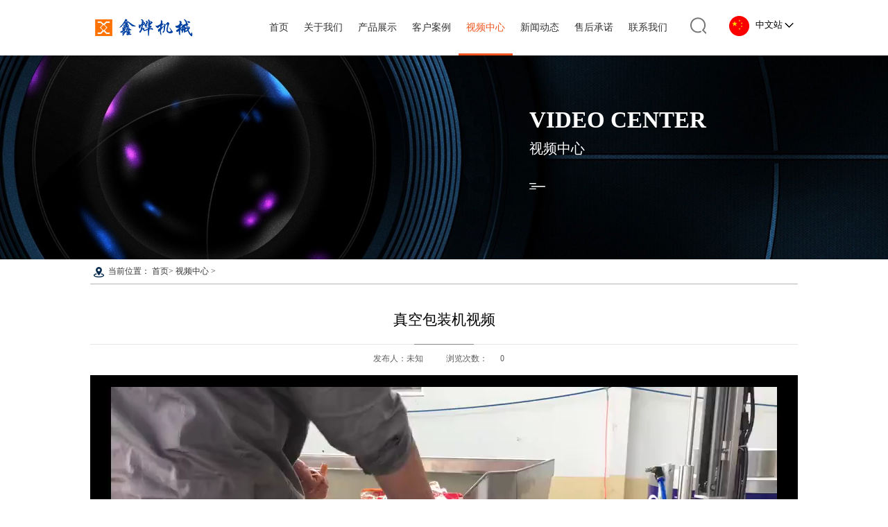

--- FILE ---
content_type: text/html; charset=utf-8,text/html; charset=UTF-8
request_url: http://www.xinyejixie.net/spzx/116.html
body_size: 5564
content:
<!DOCTYPE html>
<html>
<head>
	<meta charset="utf-8" />
    <title>真空包装机视频_视频中心_诸城市鑫烨机械有限公司</title>
    <meta content="真空包装机视频" name="keywords" />
    <meta content="真空包装机视频" name="description" />
	<link href="/style/reset_css.css" rel="stylesheet" />
	<link href="/style/swiper.min.css" rel="stylesheet" />
	<link href="/style/all.css" rel="stylesheet" />
	<link href="/style/dynamic_pc.css" rel="stylesheet" />
	<link href="/style/dynamic_tablet.css" rel="stylesheet" />
	<link href="/style/dynamic_mobile.css" rel="stylesheet" />
	<meta name="viewport" content="width=device-width, initial-scale=1.0, maximum-scale=1.0, user-scalable=no" />
	<meta name="apple-mobile-web-app-capable" content="yes" />
	<meta name="apple-mobile-web-app-status-bar-style" content="blank" />
	<meta name="format-detection" content="telephone=yes" />
	
	
	
	<!--[if lt IE 9]>
		<script language="javascript" type="text/javascript" src="/js/respond.src.js"></script>
		<script language="javascript" type="text/javascript" src="/js/selectivizr-min.js"></script>
		<script language="javascript" type="text/javascript" src="/js/html5.js"></script>
	<![endif]-->
</head>
<body>
	<header id="mobileheader">
                    <a href="/" class="logo" > <img src="/images/logo.png" alt="诸城市鑫烨机械有限公司 " /></a>
                    <a href="javascript:;" class="btn_menu icons_ icons_1x1">
                        <span class="line"></span>
                        <span class="line"></span>
                        <span class="line"></span>
                    </a>
                    <a href="javascript:;" class="btn_search icons_ icons_3x1"></a>
                    <nav id="mobilemenu">
                               
							    <ul>
                                    <li ><a href="/">首页</a></li>
                                   
								   
									
								   
																	    <li ><a href="/gywm/">关于我们</a>
								  								   <ol> 
                           <li><a href="/gsjj/"> 公司简介</a></li>     <li><a href="/gctj/"> 工厂图集</a></li>     <li><a href="/zzry/"> 荣誉资质</a></li>                                     </ol>
								                                       </li>
                                 									    <li ><a href="/cpzs/">产品展示</a>
								  								   <ol> 
                           <li><a href="/xyproduct1/"> 酱料炒锅设备 行星搅拌炒锅</a></li>     <li><a href="/xyproduct2/"> 火锅底料炒锅设备 多头行星炒锅</a></li>     <li><a href="/xyproduct3/"> 酱料生产流水线</a></li>     <li><a href="/xyproduct4/"> 酱料类灌装机 灌装机设备</a></li>     <li><a href="/xyproduct5/"> 底料给袋式包装机 给袋式包装机设备</a></li>     <li><a href="/xyproduct6/"> 真空给袋式包装机 包装机设备</a></li>     <li><a href="/xyproduct7/"> 橄榄菜炒锅 卧式横轴搅拌炒锅</a></li>                                     </ol>
								                                       </li>
                                 									    <li ><a href="/khal/">客户案例</a>
								                                      </li>
                                 									    <li class='change'><a href="/spzx/">视频中心</a>
								                                      </li>
                                 									    <li ><a href="/xwdt/">新闻动态</a>
								  								   <ol> 
                           <li><a href="/zxgg/"> 最新公告</a></li>                                     </ol>
								                                       </li>
                                 									    <li ><a href="/shcn/">售后承诺</a>
								                                      </li>
                                 									    <li ><a href="/lxwm/">联系我们</a>
								                                      </li>
                                 				       </ul>
                    
                      
                    </nav>
                    <!-- mobilemenu结束 -->
            
                    <div id="mobilesearch">
                      <form name="formsearch" action="{dede:global.cfg_cmsurl/}/unit/search.php" class="Searchform">  
                        <input name="q" type="text" class="text" placeholder="输入你的关键词" /> <button class="btn_send"  type="submit">搜索</button>
                        </form>
                    </div>
                    <!-- mobilesearch结束 -->
   </header>
   <span id="mobileheader_zz"></span>

	<header id="header">
			<div class="center">
				<div id="logo">
					<a href="/" > <img src="/images/logo.png" alt="诸城市鑫烨机械有限公司 " /></a>
				</div>
				<!-- logo结束 -->
                
                
				<div id="other">
                
					<div class="searchBox">
						<a href="#" class="btn_search"> </a>
                   
						
						
					 
						



							<form class="Searchform"  action="/index.php" method="get">
								<input type="hidden" name="s" value="news">
								<input type="hidden" name="c" value="search">

                            <input name="keyword" type="text" placeholder="请输入搜索关键词" class="text" /><button class="btn_send"  type="submit">搜索</button>
                            <i class="_arrow_top"></i>  
                        </form>    


				
					</div>
                    
					<dl class="language">
						<dt><i class="icon_flay icon_flay1x1"></i>中文站 <i class="icon_arrow_bom"></i></dt>
						<!--dd>
							<a href="#"><i class="icon_flay icon_flay2x1"></i>英文站</a>
							<a href="#"><i class="icon_flay icon_flay3x1"></i>法文站</a>
							<a href="#"><i class="icon_flay icon_flay4x1"></i>意文站</a>
						</dd-->
					</dl>
                    
					<div class="tel">
							<i class="icon_dh"></i><a style="text-decoration: none;color: #ffffff;" href="tel:182-6561-9333">182-6561-9333</a>
					</div>
				</div>
				<!-- other结束 -->
                
                
				<nav id="menu">
					<ul>
						  
						      <li  ><a href="/">首页</a></li>
                                   
							 

								   
								   
							  								    <li ><a href="/gywm/">关于我们</a>
															
			   <ol> 
 
					 
 
							      <li><a href="/gsjj/"> 公司简介</a></li>     <li><a href="/gctj/"> 工厂图集</a></li>     <li><a href="/zzry/"> 荣誉资质</a></li>      	       </ol> 
			   
         
                                    </li>
                                   
																	    <li ><a href="/cpzs/">产品展示</a>
															
			   <ol> 
 
					 
 
							      <li><a href="/xyproduct1/"> 酱料炒锅设备 行星搅拌炒锅</a></li>     <li><a href="/xyproduct2/"> 火锅底料炒锅设备 多头行星炒锅</a></li>     <li><a href="/xyproduct3/"> 酱料生产流水线</a></li>     <li><a href="/xyproduct4/"> 酱料类灌装机 灌装机设备</a></li>     <li><a href="/xyproduct5/"> 底料给袋式包装机 给袋式包装机设备</a></li>     <li><a href="/xyproduct6/"> 真空给袋式包装机 包装机设备</a></li>     <li><a href="/xyproduct7/"> 橄榄菜炒锅 卧式横轴搅拌炒锅</a></li>      	       </ol> 
			   
         
                                    </li>
                                   
																	    <li ><a href="/khal/">客户案例</a>
										
         
                                    </li>
                                   
																	    <li class='change'><a href="/spzx/">视频中心</a>
										
         
                                    </li>
                                   
																	    <li ><a href="/xwdt/">新闻动态</a>
															
			   <ol> 
 
					 
 
							      <li><a href="/zxgg/"> 最新公告</a></li>      	       </ol> 
			   
         
                                    </li>
                                   
																	    <li ><a href="/shcn/">售后承诺</a>
										
         
                                    </li>
                                   
																	    <li ><a href="/lxwm/">联系我们</a>
										
         
                                    </li>
                                   
									  
								   
								  
					</ul>
				</nav>
				<!-- menu结束 -->
		
		
				<span class="clear"></span>
			</div>
	</header>
	<!-- header结束 -->

	<div id="banner2">
		<img src="/images/banner2.jpg" alt="description " />
		<div class="b_text">
			<h3>VIDEO CENTER</h3>
			<span>视频中心</span>
			<i class="icon_ornament"></i>
		</div>
	</div>
	<!-- banner2结束 -->

	<div id="Location">
		<i class="icon_addr"> </i> 当前位置：    <a href="http://www.xinyejixie.net/">首页</a>>  <a href="/spzx/">视频中心</a> 
> 
	</div>
	<!-- Location结束 -->
	<section id="videoContent">
			<div class="videoHeader">
				<h2>真空包装机视频  <span class="_line"></span></h2>
				<div class="_value">
					<span>发布人：未知  </span> <span>浏览次数： <span class="dr_show_hits_116">0</span><script type="text/javascript"> $.ajax({ type: "GET", url:"/index.php?s=api&c=module&siteid=1&app=sp&m=hits&id=116", dataType: "jsonp", success: function(data){ if (data.code) { $(".dr_show_hits_116").html(data.msg); } else { dr_tips(0, data.msg); } } }); </script> </span>
				</div>
			</div>
		<div class="videoPlayWindow">
          
		  
		  <iframe frameborder="0" src="http://video.xinyejixie.net/%E7%9C%9F%E7%A9%BA%E5%8C%85%E8%A3%85%E6%9C%BA%E8%A7%86%E9%A2%91.mp4" allowFullScreen="true" width="100%" height="100%"></iframe>
		  
		  
		 <!--   <video poster="{dede:field.picname/}" width="100%" height="100%" >
                <source src="{dede:field.fj/}" type="video/mp4"></source>
            </video>-->
			
			
			
			
			
			
		</div>
	</section>
	<!-- videoContent结束 -->
 
	<nav id="prevnext">
		<p>上一篇：			<a href="/spzx/115.html">清洗流水线设备视频</a>
			 
						</p>
		<p>下一篇：			<a href="/spzx/117.html">真空油炸锅炸秋葵视频</a>
			 	
			 </p>

	</nav>
	<!-- prevnext结束 -->

	<aside id="youlike">
			<h4 class="SubTitle"><span>猜您喜欢 </span></h4>
			<ul class="videolist2">
										<li>
						<div class="photo">
							<img src="/up/200510/1-20051023351U39.jpg" alt="description " />
							<span class="btn_play"></span>
						</div>
						<strong>可倾夹层锅</strong>
						<div class="_intr">
							<a href="/spzx/106.html" class="btn_watch">点击观看 </a>可倾夹层锅						</div>
				</li>

							
										<li>
						<div class="photo">
							<img src="/up/200508/1-20050R30S9137.jpg" alt="description " />
							<span class="btn_play"></span>
						</div>
						<strong>多头搅拌炒锅</strong>
						<div class="_intr">
							<a href="/spzx/100.html" class="btn_watch">点击观看 </a>多头搅拌炒锅						</div>
				</li>

							
										<li>
						<div class="photo">
							<img src="/temp_img/video_pic1.png" alt="description " />
							<span class="btn_play"></span>
						</div>
						<strong>行星搅拌炒锅、横轴搅拌炒锅</strong>
						<div class="_intr">
							<a href="/spzx/59.html" class="btn_watch">点击观看 </a>行星搅拌炒锅、横轴搅拌炒锅						</div>
				</li>

							
								
			</ul>
		<span class="clear"></span>
	</aside>
	<!-- youlike结束 -->
    
    
	<!--baidu -->
<script>
var _hmt = _hmt || [];
(function() {
  var hm = document.createElement("script");
  hm.src = "https://hm.baidu.com/hm.js?97954f98091b941bd6ea5ba71fd1e681";
  var s = document.getElementsByTagName("script")[0]; 
  s.parentNode.insertBefore(hm, s);
})();
</script><!--baidu-->
    <footer id="footerMobile">
    	<dl>
        	<dt>服务热线</dt>
            <dd>
					<div class="companyTel">
						<i class="icon_tels"> </i><a style="text-decoration: none;color: #ffffff;" href="tel:182-6561-9333">服务咨询热线：
						<strong>182-6561-9333 </strong></a>
					</div>
            
            </dd>
        </dl>


    	<dl>
        	<dt>扫码关注</dt>
            <dd>
            
							<ul class="RQcodeList">
								<li>
									<div class="photo">
										<img src="/images/erweima.png" alt="description " />
									</div>
									<em>扫码关注 </em>
								</li>
								<li>
									<div class="photo">
										<img src="/images/erweima2.png" alt="description " />
									</div>
									<em>扫码关注 </em>
								</li>

							</ul>
            
            
            </dd>
        </dl>

    	<dl>
        	<dt>联系我们</dt>
            <dd>
            
 						<div class="contactBox">
							<h5>诸城市鑫烨机械有限公司 </h5>
							<p><a style="text-decoration: none;color: #ffffff;" href="tel:182-6561-9333">李经理:182-6561-9333</a></p>
							<p>电话:0536-6010242</p>
							<p>传真:0536-6438718</p>
							<p>e-mail: zhuchengxinye@163.com</p>
							<p>地址:山东省诸城市西外环与S329省道交  叉口往西1200米路南						</div>
           
            
            </dd>
        </dl>


    	
        <div class="copyright">
        							<p>诸城市鑫烨机械有限公司  备案号:<a href="http://beian.miit.gov.cn/" target="_blank"> 鲁ICP备12030754号-3 </a></p>
					<a href="/" class="_bomlogo" ><img src="/images/foot_logo.png" alt="description"/></a>
		</div>
        
        
        
    
    </footer>
    

	<footer id="footer">
		<div class="center">
				<div id="bomlogo">
					<a href="#" class="_bomlogo" ><img src="/images/foot_logo.png" alt="description"/></a>
					<div class="companyTel">
						<i class="icon_tels"> </i>服务咨询热线：
						<strong> 182-6561-9333</strong>
					</div>
				</div>
				<!-- bomlogo结束 -->
	
				<nav id="websiteMap">
							<ul>
								
																    <li ><a href="/gywm/">关于我们</a>
											
							<ol> 
							      <li><a href="/gsjj/"> 公司简介</a></li>    <li><a href="/gctj/"> 工厂图集</a></li>    <li><a href="/zzry/"> 荣誉资质</a></li>      	   </ol>                                     </li>
                                   
																	    <li ><a href="/cpzs/">产品展示</a>
											
							<ol> 
							      <li><a href="/xyproduct1/"> 酱料炒锅设备 行星搅拌炒锅</a></li>    <li><a href="/xyproduct2/"> 火锅底料炒锅设备 多头行星炒锅</a></li>    <li><a href="/xyproduct3/"> 酱料生产流水线</a></li>    <li><a href="/xyproduct4/"> 酱料类灌装机 灌装机设备</a></li>    <li><a href="/xyproduct5/"> 底料给袋式包装机 给袋式包装机设备</a></li>    <li><a href="/xyproduct6/"> 真空给袋式包装机 包装机设备</a></li>    <li><a href="/xyproduct7/"> 橄榄菜炒锅 卧式横轴搅拌炒锅</a></li>      	   </ol>                                     </li>
                                   
																	    <li ><a href="/khal/">客户案例</a>
										                                    </li>
                                   
																	    <li ><a href="/spzx/">视频中心</a>
										                                    </li>
                                   
																	    <li ><a href="/xwdt/">新闻动态</a>
											
							<ol> 
							      <li><a href="/zxgg/"> 最新公告</a></li>      	   </ol>                                     </li>
                                   
																	    <li ><a href="/shcn/">售后承诺</a>
										                                    </li>
                                   
																	    <li ><a href="/lxwm/">联系我们</a>
										                                    </li>
                                   
									
								
							</ul>
		
				</nav>
				<!-- websiteMap结束 -->
		
				<div id="contact">
						
							<ul class="RQcodeList">
								<li>
									<div class="photo">
										<img src="/images/erweima.png" alt="description " />
									</div>
									<em>扫码关注 </em>
								</li>
								<li>
									<div class="photo">
										<img src="/images/erweima2.png" alt="description " />
									</div>
									<em>扫码关注 </em>
								</li>

							</ul>
						<div class="contactBox">
							<h5>诸城市鑫烨机械有限公司 </h5>
							<p>李经理：182-6561-9333</p>
							<p>电话：0536-6010242</p>
							<p>传真：0536-6438718</p>
							<p>E-mail：zhuchengxinye@163.com</p>
							<p>地址：山东省诸城市西外环与S329省道交  叉口往西1200米路南</p>
						</div>
				</div>
				<!-- contact结束 -->
				<span class="clear"></span>
				<div id="copyright">
							<p>  Copyright © 2014-2020 诸城市鑫烨机械有限公司 版权所有  备案号:<a href="http://beian.miit.gov.cn/" target="_blank">鲁ICP备12030754号-3  </a> </p>
							<div class="link">
													</div>
				</div>
				<!-- copyright结束 -->
		
			 
		</div>


	</footer>
	<!-- footer结束 -->	<!-- footer结束 -->
	<script src="/js/jquery-1.11.3.min.js"></script>
    <script src="/js/mediaelement-and-player.min.js"></script>
    <script src="/js/jquery-roll.js"></script>
	<script src="/js/jquery-slider.js"></script>
    <script src="/js/fn.js"></script>
    <script src="/js/fn_mobile.js"></script>
    <script src="/js/swiper.min.js"></script>
	<script src="/js/dynamic.js"></script>
	<script src="/js/load.js"></script>
    <script language="javascript" type="text/javascript">
          $(document).ready(function(){
					if ($("#videoContent .videoPlayWindow").length>0){
								$('#videoContent .videoPlayWindow video').mediaelementplayer({
									alwaysShowControls: false,
									videoVolume: 'horizontal',
									features: ['playpause','progress','volume','fullscreen']
								});
					}
		
    
   
          })    
 </script>
    
    
    
    
    
</body>
</html>


--- FILE ---
content_type: text/css
request_url: http://www.xinyejixie.net/style/reset_css.css
body_size: 2597
content:
/* - - - - - - - - - 各浏览器样式默认值标准化  - - - - - - - - -*/
html,body,span,object,iframe,h1,h2,h3,h4,h5,p,blockquote,pre,
a,address,code,
del,em,img,dl,dt,dd,ol,ul,li,
fieldset,form,label{
margin:0;padding:0;border:0;
font-style:inherit;font-family:inherit;vertical-align:baseline;}
article,aside,details,figcaption,figure,footer,header,hgroup,menu,nav,section,summary,audio,video{margin:0;padding:0;display: block;}
html{-webkit-text-size-adjust:none;}
img{border:none;vertical-align:middle;}
input,select,button{padding:0;margin:0;outline:none;font-family:inherit;vertical-align:middle;}
textarea{font-family:inherit;padding:0;margin:0;}
button{cursor:pointer;}
html{height:100%;position: relative;}
body{font-size:12px;min-width:320px;background-color:#fff;font-family:'Microsoft YaHei';height:100%;position: relative;}
ul,ol{list-style-type:none;}
h1{font-size:24px;}
h2{font-size:18px;}
h3,h4{font-size:14px;}
h5{font-size:12px;}
i,em,address{font-style:normal;}
a{ text-decoration:none;color:#4f4f4f;}
a:hover{text-decoration:underline;transition:color 200ms linear 0s,background-color 200ms linear 0s,border-color 200ms linear 0s;}	/*鼠标悬停时*/
a:active{}	/*点击与释放时*/
a:visited{}/* 访问过 */
/*  - - - - - - - - - 常用类样式  - - - - - - - - -*/
.photo_fullsize img{display:block;width:100%;height:100%;}	/*图片全尺寸*/
.no_bor{ border:none!important;}	/*无边框*/
.no_bg{ background:none!important;}	/*无背景*/
.clear{ display:block;height:0; line-height:0;overflow:hidden; clear:both;font-size:0;}/*清除浮动*/
.clear_::after{content:"";display:block; clear:both;height:0; line-height:0; overflow:hidden;}/*清除浮动*/
.center{margin:0 auto;width:1600px;}	/*让内容区块居中*/

/*HOW TO CREATE AN VIDEO PLAYER [TUTORIAL]"How to create an Video Player [Tutorial]" was specially made for DesignModo by our friend Valeriu Timbuc.Links:http://vtimbuc.net/https://twitter.com/vtimbuchttp://designmodo.comhttp://vladimirkudinov.com*//* Reset CSS */
.mejs-inner,.mejs-inner div,.mejs-inner a,.mejs-inner span,.mejs-inner button {margin:0;padding:0;border:none;outline:none;}
/* Video Container / General Styles */.mejs-container {position:relative;background:#000000; z-index:1000;}
.mejs-inner {position:relative;width:inherit;height:inherit;}
.me-plugin {position:absolute;}
.mejs-container-fullscreen .mejs-mediaelement,.mejs-container-fullscreen video,.mejs-embed,.mejs-embed body,.mejs-mediaelement {width:100%;height:100%;}
.mejs-embed,.mejs-embed body {margin:0;padding:0;overflow:hidden;}
.mejs-container-fullscreen {position:fixed;left:0;top:0;right:0;bottom:0;overflow:hidden;z-index:1000;}
.mejs-poster img {display:block;}
.mejs-background,.mejs-mediaelement,.mejs-poster,.mejs-overlay {position:absolute;top:0;left:0;}
.mejs-overlay-play {cursor:pointer;}
.mejs-inner .mejs-overlay-button {position:absolute;top:50%;left:50%;width:50px;height:50px;margin:-25px 0 0 -25px;background:url(../media/play.png) no-repeat;}
/* Controls Container */.mejs-container .mejs-controls {position:absolute;width:100%;height:34px;left:0;bottom:0;background:rgb(0,0,0);/* IE8- */background:rgba(0,0,0,.7);}
/* Controls Buttons */.mejs-controls .mejs-button button {display:block;cursor:pointer;width:16px;height:16px;background:transparent url(../media/controls.png);}
/* Play & Pause Button */.mejs-controls div.mejs-playpause-button {position:absolute;top:12px;left:15px;}
.mejs-controls .mejs-play button,.mejs-controls .mejs-pause button {width:12px;height:12px;background-position:0 0;}
.mejs-controls .mejs-pause button {background-position:0 -12px;}
/* Mute & Unmute */.mejs-controls div.mejs-volume-button {position:absolute;top:12px;left:45px;}
.mejs-controls .mejs-mute button,.mejs-controls .mejs-unmute button {width:14px;height:12px;background-position:-12px 0;}
.mejs-controls .mejs-unmute button {background-position:-12px -12px;}
/* Full-Screen Button */.mejs-controls div.mejs-fullscreen-button {position:absolute;top:7px;right:7px;}
.mejs-controls .mejs-fullscreen-button button,.mejs-controls .mejs-unfullscreen button {width:27px;height:22px;background-position:-26px 0;}
.mejs-controls .mejs-unfullscreen button {background-position:-26px -22px;}
/* Volume Slider */.mejs-controls div.mejs-horizontal-volume-slider {position:absolute;cursor:pointer;top:15px;left:65px;}
.mejs-controls .mejs-horizontal-volume-slider .mejs-horizontal-volume-total {width:60px;background:#d6d6d6;}
.mejs-controls .mejs-horizontal-volume-slider .mejs-horizontal-volume-current {position:absolute;width:0;top:0;left:0;}
.mejs-controls .mejs-horizontal-volume-slider .mejs-horizontal-volume-total,.mejs-controls .mejs-horizontal-volume-slider .mejs-horizontal-volume-current {height:4px;-webkit-border-radius:2px;-moz-border-radius:2px;border-radius:2px;}
/* Progress Bar */.mejs-controls div.mejs-time-rail {position:absolute;width:100%;left:0;top:-10px;}
.mejs-controls .mejs-time-rail span {position:absolute;display:block;cursor:pointer;width:100%;height:10px;top:0;left:0;}
.mejs-controls .mejs-time-rail .mejs-time-total {background:rgb(152,152,152);/* IE8- */background:rgba(152,152,152,.5);}
.mejs-controls .mejs-time-rail .mejs-time-loaded {background:rgb(0,0,0);/* IE8- */background:rgba(0,0,0,.3);}
.mejs-controls .mejs-time-rail .mejs-time-current {width:0;}
/* Progress Bar Handle */.mejs-controls .mejs-time-rail .mejs-time-handle {position:absolute;cursor:pointer;width:16px;height:18px;top:-3px;background:url(../media/handle.png);}
/* Progress Bar Time Tooltip */.mejs-controls .mejs-time-rail .mejs-time-float {position:absolute;display:none;width:33px;height:23px;top:-26px;margin-left:-17px;background:url(../media/tooltip.png);}
.mejs-controls .mejs-time-rail .mejs-time-float-current {position:absolute;display:block;left:0;top:4px;font-family:Helvetica,Arial,sans-serif;font-size:10px;font-weight:bold;color:#666666;text-align:center;}
.mejs-controls .mejs-time-rail .mejs-time-float-corner {display:none;}
/* Green Gradient (for progress and volume bar) */.mejs-controls .mejs-time-rail .mejs-time-current,.mejs-controls .mejs-horizontal-volume-slider .mejs-horizontal-volume-current{background:#3b82c0;background: linear-gradient(top , rgb(60, 130, 190) 10% , rgb(33, 103, 166) 90%);
background: -o-linear-gradient(top , rgb(60, 130, 190) 10% , rgb(33, 103, 166) 90%);
background: -ms-linear-gradient(top , rgb(60, 130, 190) 10% , rgb(33, 103, 166) 90%);
background: -moz-linear-gradient(top , rgb(60, 130, 190) 10% , rgb(33, 103, 166) 90%);
background: -webkit-linear-gradient(top , rgb(60, 130, 190) 10% , rgb(33, 103, 166) 90%);
}





--- FILE ---
content_type: text/css
request_url: http://www.xinyejixie.net/style/all.css
body_size: 11548
content:
@media screen and (min-width: 1001px) 
{/*- - - - - - - - -样式属鑫烨机械首页.html - - - - - - - -*/
	/*解决方案*/
	#Solutions{margin:0 auto;padding-top:84px;padding-bottom:60px;background-color:#f6f6f6;}
	#SolutionsShow{width:100%;height:305px;position:relative;}
	#SolutionsShow>.schemeList{height:305px; overflow:hidden;}
	/*图片轮播样式*/
	#SolutionsShow .conbox{position:absolute;width:100%;}
	#SolutionsShow .conbox .Slide_{float:left;height:305px;overflow:hidden;}
	#SolutionsShow .switcher{text-align:center;position:absolute;top:-71px;right:10px;z-index:99;}
	#SolutionsShow .switcher a{width:12px;height:12px;line-height:0;text-align:center;overflow:hidden;font-family:arial;color:#323232;right:0px;margin-left:21px;background-color:#a8a8a8;border-radius:9px;cursor:pointer;display:inline-block;}
	#SolutionsShow .switcher a.cur,#SolutionsShow .switcher a:hover{color:#fff;background-color:#ef551f;}
	/*技术升级类产品*/
	#hotProduct{margin:0 auto;padding-top:39px;padding-bottom:57px;border-color:#ffffff;}
	#hotProduct .center{position:relative;}
	#hotProduct .btn_more{position:absolute;top:13px;right:0;}
	#hotProductGudong{height:363px;position:relative;overflow:hidden;}
	#hotProductGudong .templist{}
	#hotProductGudong .templist li{margin-right:51px;}
	#hotProductGudong .templist li .products{margin-right:0px;}
	#hotProduct .gundong{}
	#hotProduct .gundong .jCarouselLite{float:left;width:1597px;height:363px;overflow:hidden;}
	#hotProduct .move_right,#hotProduct .move_left{float:left;width:36px;height:100%;position:absolute;top:0px;z-index:1000;}
	#hotProduct .move_left span,#hotProduct .move_right span{width:36px;position:absolute;top:50%;margin-top:-33px;background:url(../images/icon_arrow2.png) no-repeat left top;background-repeat:no-repeat;background-size:200%;height:67px;}
	#hotProduct .move_left.disabled,#hotProduct .move_right.disabled{opacity:0.2;}
	#hotProduct .move_left{left:-44px;}
	#hotProduct .move_left span{background-position:left top;}
	#hotProduct .move_left:hover span{background-position:left bottom;}
	#hotProduct .move_right{right:-44px;}
	#hotProduct .move_right span{background-position:right top;}
	#hotProduct .move_right:hover span{background-position:right bottom;}
	#hotProduct .products .products img{}
	/*产品展示*/
	#productShow{margin:0 auto;padding-top:34px;padding-bottom:38px;background:#f6f6f6 url(../images/productshow_bg.jpg) no-repeat center top;background-size:cover;}
	#productShow .center{position:relative;overflow:hidden;}
	#productShow .sortBox{float:left;width:344px;height:467px;position:relative;overflow:hidden;padding-top:118px;padding-right:10px;padding-left:32px;background:url(../images/photo3.png) no-repeat left top;z-index:1500;}
	#productShow .sortBox ._ornament{width:112px;height:111px;position:absolute;top:0px;left:0px;background:url(../images/shape_2.png) no-repeat left top;background-size:100%;}
	#productShow .PartTitle{margin-bottom:58px;}
	#productShow .SortList li .photo{}
	#productShow .productShowBox{float:right;width:1192px;position:relative;}
	#productShow .ProductList li:nth-child(3n){margin-right:0px;}
	/*视频*/
	#video{height:820px;overflow:hidden;margin:0 auto;padding-top:38px;background:url(../images/video_bg.jpg) no-repeat center top;background-size:cover;}
	#video .PartTitle{margin-bottom:59px;}
	#videoGundong{height:548px;position:relative;}
	#videoGundong>.videoList>li{display:none;}
	#videoGundong>.videoList>li:nth-child(1),#videoGundong>.videoList>li:nth-child(2),#videoGundong>.videoList>li:nth-child(3){display:block;}
	/*图片轮播样式*/
	#videoGundong .conbox{width:9999em;position:absolute;}
	#videoGundong .conbox .Slide_{float:left;height:491px;padding-top:57px;}
	#videoGundong .switcher{width:100%;text-align:center;position:absolute;right:0px;bottom:-66px;z-index:99;}
	#videoGundong .switcher a{width:12px;height:12px;line-height:0;text-align:center;overflow:hidden;font-family:arial;color:#323232;margin-right:9px;margin-left:9px;background-color:#898989;border-radius:9px;cursor:pointer;display:inline-block;}
	#videoGundong .switcher a.cur,#videoGundong .switcher a:hover{width:43px;color:#fff;background-color:#ef551f;}
	/*公司*/
	#Company{height:452px;position:relative;overflow:hidden;margin:0 auto;padding-top:122px;background:#ffffff url(../images/shape_3.png) no-repeat right top;}
	#Company ._ornament{width:180px;height:39px;position:absolute;top:48px;left:0px;background:url(../images/shape_1.png) no-repeat left top;background-size:100%;}
	#Company .companyPhoto{float:right;width:801px;height:443px;overflow:hidden;margin-top:-44px;margin-left:97px;padding:5px;background:#fff;}
	#Company .companyPhoto img{width:100%;height:100%;background:#333;}
	#Company h3{line-height:34px;overflow:hidden;font-size:24px;font-weight:normal;color:#082d57;margin-bottom:28px;}
	#Company h3 ._line{width:32px;margin-top:27px;border-top:3px solid #03294d;display:block;}
	/*环境*/
	#Environment{height:360px;margin:0 auto;padding-top:39px;background:url(../images/shape_4.png) no-repeat right top;overflow:hidden;}
	#Environment .PartTitle{margin-bottom:46px;}
	#EnvironmentGundong{position:relative;}
	#EnvironmentGundong>.PictureList{height:189px;overflow:hidden;}
	#EnvironmentGundong>.PictureList>li:nth-child(5n){margin-right:0px;}
	#Environment .gundong .jCarouselLite{float:left;width:1600px;height:189px;overflow:hidden;}
	#Environment .move_right,#Environment .move_left{float:left;width:31px;height:100%;position:absolute;top:0px;z-index:1000;}
	#Environment .move_left span,#Environment .move_right span{width:31px;height:32px;position:absolute;top:50%;margin-top:-16px;background:url(../images/icon_arrow4.png) no-repeat left top;background-repeat:no-repeat;background-size:200%;}
	#Environment .move_left.disabled,#Environment .move_right.disabled{opacity:0.2;}
	#Environment .move_left{left:-44px;}
	#Environment .move_left span{background-position:left bottom;}
	#Environment .move_left:hover span{background-position:left bottom;}
	#Environment .move_right{right:-46px;}
	#Environment .move_right span{background-position:right top;}
	#Environment .move_right:hover span{background-position:right bottom;}
	/*案例*/
	#case{height:567px;margin:0 auto;padding-top:59px;background:url(../images/case_bg.jpg) no-repeat center top;background-size:cover;overflow:hidden;}
	#case .PartTitle{margin-bottom:60px;}
	#case .caseList{margin-bottom:28px;}
	#case .btn_seemore{width:166px;height:44px;line-height:44px;font-size:17px;color:#ffffff;margin:0 auto;text-decoration:none;border:1px solid #ffffff;}
	#caseGundong{height:315px;position:relative;margin-bottom:53px;}
	#caseGundong>.caseList{height:316px;overflow:hidden;}
	#caseGundong>.caseList>li:nth-child(4n){margin-right:0px;}
	#caseGundong .gundong{width:882px;}
	#caseGundong .gundong .jCarouselLite{float:left;width:875px;height:315px;overflow:hidden;}
	#caseGundong .move_right,#caseGundong .move_left{float:left;width:50px;height:247px;position:absolute;top:0px;z-index:1000;}
	#caseGundong .move_left span,#caseGundong .move_right span{width:50px;height:50px;position:absolute;top:50%;margin-top:-25px;background:url(../images/icon_arrow.png) no-repeat left top;background-repeat:no-repeat;background-size:200%;}
	#caseGundong .move_left.disabled,#caseGundong .move_right.disabled{opacity:0.2;}
	#caseGundong .move_left{left:8px;}
	#caseGundong .move_left span{background-position:left top;}
	#caseGundong .move_left:hover span{background-position:left bottom;}
	#caseGundong .move_right{right:16px;}
	#caseGundong .move_right span{background-position:right top;}
	#caseGundong .move_right:hover span{background-position:right bottom;}
	/*证书*/
	#Certificate{height:745px;overflow:hidden;margin:0 auto;padding-top:42px;background:url(../images/certificate_bg.jpg) no-repeat center top;background-size:cover;}
	#Certificate .PartTitle{margin-bottom:43px;}
	#CertificateGundong>.imgList{padding-top:30px;height:440px;overflow:hidden;}
	#CertificateGundong>.imgList>li:nth-child(5n){margin-right:0px;}
	#CertificateGundong{height:577px;position:relative;overflow:hidden;}
	/*图片轮播样式*/
	#CertificateGundong .conbox{width:9999em;position:absolute;}
	#CertificateGundong .conbox .Slide_{float:left;height:479px;padding-top:31px;}
	#CertificateGundong .switcher{width:100%;text-align:center;position:absolute;right:0px;bottom:0px;z-index:99;}
	#CertificateGundong .switcher a{width:12px;height:12px;line-height:0;text-align:center;overflow:hidden;font-family:arial;color:#323232;margin-right:9px;margin-left:9px;background-color:#898989;border-radius:9px;cursor:pointer;display:inline-block;}
	#CertificateGundong .switcher a.cur,#CertificateGundong .switcher a:hover{color:#fff;background-color:#ef551f;}
	#CertificateGundong ._slider_next,#CertificateGundong ._slider_prev{width:15px;height:27px;position:absolute;bottom:0px;cursor:pointer;z-index:180;}
	#CertificateGundong ._slider_prev span,#CertificateGundong ._slider_next span{width:15px;height:26px;position:absolute;top:50%;margin-top:-13px;background:url(../images/icon_arrow5.png) no-repeat left top;background-repeat:no-repeat;background-size:200%;}
	#CertificateGundong ._slider_prev{left:705px;}
	#CertificateGundong ._slider_prev:hover{background-position:left top;}
	#CertificateGundong ._slider_prev:hover span{background-position:left bottom;}
	#CertificateGundong ._slider_next{right:705px;}
	#CertificateGundong ._slider_next span{background-position:right top;}
	#CertificateGundong ._slider_next:hover span{background-position:right bottom;}
	/*新闻中心*/
	#news{margin:0 auto;padding-top:30px;padding-bottom:76px;}
		/*焦点新闻*/
		#focusNews{width:100%;height:542px;position:relative;overflow:hidden;}
		/*图片轮播样式*/
		#focusNews .conbox{position:absolute;width:802px;overflow:hidden;height:542px;}
		#focusNews .conbox .Slide_{float:left;width:802px;height:542px;overflow:hidden;}
		#focusNews .conbox .Slide_ img{width:100%;height:100%;display:block;}
		#focusNews .conbox .Slide_ strong{height:56px;line-height:56px;position:absolute;overflow:hidden;font-size:16px;font-weight:normal;color:#ffffff;right:0px;bottom:0px;left:0px;padding-right:24px;padding-left:24px;background:url(../images/pellucidity_70.png) repeat left top;text-overflow:ellipsis;white-space:nowrap;}
		/*最新新闻*/
		#lastNews{float:right;width:775px;height:542px;position:absolute;top:0px;right:0px;margin-top:3px;}
	/*地图*/
	#map{height:559px;position:relative;overflow:hidden;margin:0 auto;background:#fcfcfc;}
	#map .shop_{ display:none;}
	#footerMobile{ display:none;}
	/*页尾*/
	#footer{margin:0 auto;padding-top:48px;background-color:#202020;border-top:7px solid #ef551f;}
		/*底部logo*/
		#bomlogo{float:left;width:256px;margin-right:35px;padding-top:26px;}
		#bomlogo ._bomlogo{width:215px;height:45px;margin-bottom:47px;display:block;}
		#bomlogo ._bomlogo img{max-width:100%;}
		#bomlogo .companyTel{line-height:26px;font-size:14px;color:#ffffff;}
		#bomlogo .companyTel .icon_tels{float:left;width:36px;height:36px;margin-top:15px;margin-right:6px;background:url(../images/icon_dh.png) no-repeat left top;background-size:100%;}
		#bomlogo .companyTel strong{line-height:30px;overflow:hidden;font-size:26px;font-weight:normal;letter-spacing:2px;white-space:nowrap;display:block;}
		/*网站地图*/
		#websiteMap{float:left;width:665px;}
		#websiteMap ul{float:left;}
		#websiteMap ul>li{float:left;width:106px;font-size:16px;}
		#websiteMap>ul>li>a{height:35px;line-height:35px;color:#ffffff;display:block;}
		#websiteMap ol{font-size:14px;}
		#websiteMap ol li a{height:36px;line-height:36px;overflow:hidden;color:#c5c5c5;text-overflow:ellipsis;white-space:nowrap;display:block;transition:all 0.2s ease-out;}
		#websiteMap ol li a:hover{transform:translatex(5px);}
		#websiteMap ul li a:hover{color:#ef551f;text-decoration:none;}
		/*联系我们*/
		#contact{float:right;width:636px;color:#ffffff;padding-top:7px;}
		.contactBox h5{height:20px;line-height:20px;overflow:hidden;font-size:20px;margin-bottom:14px;padding-left:10px;border-left:3px solid #ef551f;}
		.contactBox p{line-height:32px;overflow:hidden;font-size:15px;padding-left:15px;}
		/*版权*/
		#copyright{height:68px;line-height:68px;font-size:14px;color:#c1c1c1;margin:30px auto 0 auto;border-top:1px solid #767676;}
		#copyright p{float:left;overflow:hidden;max-width:40%;text-overflow:ellipsis;white-space:nowrap;}
		#copyright .link{float:right;overflow:hidden;max-width:60%;text-overflow:ellipsis;white-space:nowrap;}
		#copyright .link a{float:left;color:#c1c1c1;margin-right:10px;margin-left:8px;display:block;}
		#copyright .link a:hover{color:#ef551f;}
/* - - - - - - - - - 文字列表类  - - - - - - - - -*/
	/*分类列表*/
	.SortList{}
	.SortList li{height:42px;line-height:42px;font-size:19px;margin-bottom:18px;}
	.SortList li .icon_arrow{width:19px;height:19px;vertical-align:middle;background:url(../images/icon_arrow_right5.png) no-repeat left top;background-size:200%;display:inline-block;}
	.SortList li a{overflow:hidden;color:#202020;text-decoration:none;text-overflow:ellipsis;letter-spacing:1px;white-space:nowrap;display:block;}
	.SortList li.change a,.SortList li:hover a{color:#ff5815;}
	.SortList li.change .icon_arrow,.SortList li:hover .icon_arrow{background-position:right top;}
	/*新闻*/
	.news{height:110px;overflow:hidden;margin-bottom:9px;padding-top:19px;}
	.news.change{background-color:#03294d;}
	.news.change a,.news.change p,.news.change time{color:#ffffff;}
	.news.change a .icon_arrow{background-position:right top;}
	.news h5{font-weight:normal;margin-bottom:5px;}
	.news h5 a{height:22px;line-height:22px;overflow:hidden;font-size:18px;color:#000000;text-overflow:ellipsis;white-space:nowrap;display:block;}
	.news h5:hover a{color:#ef551f;}
	.news p{height:32px;line-height:32px;overflow:hidden;font-size:14px;color:#333333;text-overflow:ellipsis;white-space:nowrap;}
	.news  a{height:25px;line-height:25px;color:#333333;text-decoration:none;display:block;}
	.news a .icon_arrow{width:23px;height:6px;margin-left:6px;background:url(../images/icon_arrow_right4.png) no-repeat left top;background-size:100%;display:inline-block;}
	.news time{float:left;width:126px;height:92px;text-align:center;font-size:17px;color:#022b4b;margin-right:25px;border-right:1px solid #dcdcdc;}
	.news time em{height:51px;line-height:51px;font-size:33px;margin-bottom:7px;display:block;}
	/*项目内容*/
	.intr_contents{line-height:30px;overflow:hidden;font-size:14px;color:#333333;margin-bottom:34px;}
	.intr_contents p{text-indent:2em;}
/* - - - - - - - - - 图片列表类  - - - - - - - - -*/
	/*图片列表*/
	.PictureList{float:left;}
	.PictureList li{float:left;width:285px;margin-right:43px;}
	.PictureList li .photo{width:285px;height:190px;overflow:hidden;background:#000;display:block;}
	.PictureList li .photo img{width:100%;height:100%;}
	/*案例列表*/
	.caseList{float:left;}
	.caseList li{float:left;width:380px;font-size:16px;margin-right:26px;margin-bottom:28px;}
	.caseList li .photo{width:380px;height:249px;position:relative;overflow:hidden;display:block;}
	.caseList li .photo .icon_enlarge{width:67px;height:67px;position:absolute;top:50%;left:50%;margin-top:-34px;margin-left:-34px;background:url(../images/icon_enlarge2.png) no-repeat left top;background-size:cover;display:none;}
	.caseList li strong{height:63px;line-height:63px;overflow:hidden;font-weight:normal;color:#ffffff;text-overflow:ellipsis;white-space:nowrap;border-bottom:1px solid #ffffff;display:block;}
	.caseList li strong .icon_arrow_right{float:right;width:34px;height:63px;background:url(../images/icon_arrow_right2.png) no-repeat center center;background-size:100%;}
	.caseList li .photo img{width:100%;height:100%;}
	/*产品列表*/
	.ProductList{float:left;}
	.ProductList li{float:left;width:384px;height:283px;position:relative;overflow:hidden;margin-right:20px;margin-bottom:20px;}
	.ProductList li .photo{width:384px;height:283px;overflow:hidden;display:block;}
	.ProductList li .photo img{width:100%;height:100%;}
	.ProductList li strong{height:46px;line-height:46px;position:absolute;overflow:hidden;font-size:16px;font-weight:normal;color:#ffffff;right:0px;bottom:0px;left:0px;padding-right:16px;padding-left:16px;background:url(../images/pellucidity_60.png) repeat left top;text-overflow:ellipsis;white-space:nowrap;}
	.ProductList li ._text{height:100%;line-height:36px;text-align:center;position:absolute;font-size:17px;color:#ffffff;top:100%;right:0px;left:0px;padding-top:86px;background:url(../images/pellucidity_60.png) repeat left top;letter-spacing:1px;}
	.ProductList li ._text .icon_enlarge{width:33px;height:32px;margin:0 auto 16px auto;background:url(../images/icon_enlarge1.png) no-repeat left top;background-size:cover;display:block;}
	.ProductList li ._text ._line{width:30px;margin:14px auto 0 auto;border-top:3px solid #f6f6f6;display:block;}
	/*产品*/
	.products{float:left;width:500px;height:360px;position:relative;margin-right:50px;margin-bottom:50px;}
	.products.change ._text{padding-top:41px;}
	.products.change ._text ._line{margin-bottom:8px;}
	.products.change ._text p{display:block;}
	.products.change ._text h5{margin-bottom:34px;}
	.products.change ._text ._more{background-position:right top;}
	.products:nth-of-type(3n){margin-right:0px;}
	.products .photo{width:500px;height:360px;}
	.products .photo img{width:100%;height:100%;}
	.products ._text{width:296px;position:absolute;bottom:39px;left:30px;padding-top:31px;padding-right:16px;padding-bottom:24px;padding-left:16px;background:url(../images/pellucidity_80.png) repeat left top;border-radius:0px 20px 0 0;}
	.products ._text h5{height:36px;line-height:36px;font-size:24px;font-weight:normal;color:#022b4b;margin-bottom:50px;}
	.products ._text h5 ._line{width:24px;margin-bottom:10px;border-top:4px solid #03294d;display:block;}
	.products ._text p{line-height:1.79;position:relative;overflow:hidden;font-size:14px;color:#646462;max-height:5.37em;display:none;}
	.products ._text ._more{width:44px;height:44px;background:url(../images/icon_arrow_right3.png) no-repeat left top;background-size:200%;display:block;}
	.products ._text ._more:hover{background-position:right top;}
	.hover_products ._text ._more{background-position:right top;}
	/*方案列表*/
	.schemeList{float:left;width:100%;color:#333333;}
	.schemeList li{float:left;width:364px;height:287px;position:relative;margin-right:45px;margin-bottom:45px;border:1px solid #dcdcdc;border-radius:0px 30px 0 0;}
	.schemeList li:nth-child(4n){margin-right:0px;}
	.schemeList .photo{width:100%;height:100%;display:block;}
	.schemeList .photo img{width:100%;height:100%;opacity:0.2;-moz-opacity:0.2;filter:alpha(opacity=20)\9;}
	.schemeList ._txt{line-height:30px;text-align:center;position:absolute;font-size:17px;top:0px;right:0px;bottom:0px;left:0px;padding-top:70px;}
	.schemeList ._txt ._arrow{width:25px;height:25px;margin:34px auto 0 auto;background:url(../images/icon_arrow_right.png) no-repeat left top;display:block;}
	.schemeList li.change{color:#fff;background:url(../images/line_y_blue.png) repeat-y left top;border-color:transparent;}
	.schemeList li.change a{color:#fff;transition:none;}
	.schemeList li.change ._arrow{background-position:right top;}
	.icon_scheme{width:62px;height:50px;margin:0 auto 34px auto;vertical-align:middle;background:url(../images/icon_scheme.png) no-repeat left top;background-size:400%;display:block;}
	.icon_scheme.icon_scheme1x1{background-position:0 0;}
	.schemeList li.change [class$='1x1']{background-position:0 100%;}
	.icon_scheme.icon_scheme2x1{background-position:33.33% 0;}
	.schemeList li.change [class$='2x1']{background-position:33.33% 100%;}
	.icon_scheme.icon_scheme3x1{background-position:66.66% 0;}
	.schemeList li.change [class$='3x1']{background-position:66.66% 100%;}
	.icon_scheme.icon_scheme4x1{background-position:99.99% 0;}
	.schemeList li.change [class$='4x1']{background-position:99.99% 100%;}
	/*图片列表*/
	.imgList{float:left;}
	.imgList li{float:left;width:278px;margin-right:52px;}
	.imgList li .photo{width:278px;height:383px;position:relative;margin-bottom:12px;background:#fff;border:0px solid #03294d;display:block;}
	.imgList li .photo img{width:100%;height:100%;display:block;}
	.imgList li strong{height:46px;line-height:46px;text-align:center;overflow:hidden;font-size:18px;font-weight:normal;color:#1b1c20;text-overflow:ellipsis;white-space:nowrap;display:block;}
	/*二维码列表*/
	.RQcodeList{float:right;}
	.RQcodeList li{float:right;width:130px;text-align:center;margin-left:30px;}
	.RQcodeList .photo{width:130px;height:130px;margin-bottom:11px;}
	.RQcodeList .photo img{width:100%;height:100%;}
	.RQcodeList em{line-height:28px;font-size:14px;display:block;}
	/*视频列表*/
	.videoList{float:left;}
	.videoList li{float:left;width:482px;height:343px;position:relative;margin-right:77px;background-color:#ffffff;}
	.videoList li ._box{width:482px;height:343px;overflow:hidden;background:#fff;box-shadow:0 0 14px rgba(0,0,0,0.2);}
	.videoList li:nth-child(3n){margin-right:0px;}
	.videoList li.change ._box{width:568px;height:531px;position:relative;left:50%;margin-top:-57px;margin-left:-284px;box-shadow:0 0 14px rgba(0,0,0,0.2);}
	.videoList li.change .photo{}
	.videoList li.change ._intr{display:block;}
	.videoList .photo{width:100%;height:343px;position:relative;margin-bottom:43px;display:block;}
	.videoList .photo img{width:100%;height:100%;}
	.videoList .photo ._btn_play{width:69px;height:69px;position:absolute;top:50%;left:50%;margin-top:-35px;margin-left:-35px;background:url(../images/btn_play.png) no-repeat center center;background-size:cover;cursor:pointer;}
	.videoList ._intr{height:42px;line-height:42px;overflow:hidden;font-size:16px;color:#333333;bottom:0px;left:0px;padding-right:20px;padding-left:20px;background-color:#ffffff;text-overflow:ellipsis;white-space:nowrap;}
	.videoList ._intr .btn_watch{float:right;width:111px;height:43px;line-height:43px;color:#e75e16;margin-left:20px;padding-left:15px;background:url(../images/icon_arrow_orange2.png) no-repeat left top;background-size:200%;text-decoration:none;}
	.videoList ._intr .btn_watch:hover{color:#002752;background-position:right top;}
	/*更多按钮*/
	.btn_seemore{width:132px;height:39px;line-height:39px;text-align:center;font-size:14px;color:#092749;text-decoration:none;border:1px solid #022b4b;display:block;}
	.btn_seemore:hover{color:#ef551f;border:1px solid #ef551f;}
/*- - - - - - - - -样式属视频列表-.html - - - - - - - -*/
	/*广告2*/
	#banner2{width:100%;height:430px;text-align:center;position:relative;margin:0 auto;background:#333;}
	#banner2 img{visibility:hidden;display:none;}
	#banner2 .b_text{width:540px;height:314px;text-align:left;position:absolute;color:#ffffff;top:99px;left:50%;margin-left:168px;}
	#banner2 .b_text h3{line-height:60px;font-size:46px;}
	#banner2 .b_text span{height:55px;line-height:55px;font-size:29px;margin-bottom:42px;letter-spacing:2px;display:block;}
	#banner2 .b_text .icon_ornament{width:33px;height:17px;background:url(../images/banner_ornament.png) no-repeat left top;background-size:100%;display:block;}
	#banner2 .b_text.T_text{top:67px;}
	#banner2 .b_text.T_text h3{margin-bottom:19px;letter-spacing:3px;}
	#banner2 .b_text.T_text p{line-height:33px;font-size:24px;letter-spacing:1px;}
	#banner2 .b_text.T_text p em{font-size:18px;display:block;}
	#banner2 .b_text.T_text ._en{line-height:20px;margin-bottom:26px;}
	/*所在位置*/
	#Location{width:1600px;height:55px;line-height:55px;font-size:16px;color:#353535;margin:0 auto;margin-bottom:27px;border-bottom:1px solid #b5b5b5;}
	#Location .icon_addr{width:15px;height:15px;margin-right:6px;margin-left:9px;vertical-align:middle;background:url(../images/icon_addr.png) no-repeat left top;background-size:100%;display:inline-block;}
	#Location a{color:#353535;}
	#Location a:hover{color:#ef551f;}
	/*视频列表*/
	#videoList{margin:0 auto 46px auto;}
	/*视频列表2*/
	.videolist2{float:left;}
	.videolist2 li{float:left;width:515px;height:426px;position:relative;margin-right:26px;margin-bottom:34px;padding-bottom:11px;background-color:#ffffff;}
	.videolist2 li.change{box-shadow:0 0 14px rgba(0,0,0,0.2);}
	.videolist2 li:nth-child(3n){margin-right:0px;}
	.videolist2 .photo{ display:block;width:515px;height:343px;position:relative;margin-bottom:14px;}
	.videolist2 .photo img{width:100%;height:100%;}
	.videolist2 .photo .btn_play{width:69px;height:69px;position:absolute;top:50%;left:50%;margin-top:-35px;margin-left:-35px;background:url(../images/btn_play.png) no-repeat left top;background-size:cover;cursor:pointer;}
	.videolist2 strong{height:69px;line-height:69px;text-align:center;position:relative;overflow:hidden;font-size:18px;font-weight:normal;margin-top:15px;padding-right:27px;padding-left:27px;background-color:#f3f3f3;text-overflow:ellipsis;white-space:nowrap;display:block;z-index:100;}
	.videolist2 ._intr{height:42px;line-height:1.50;position:absolute;overflow:hidden;font-size:17px;color:#333333;max-height:3em;bottom:0px;left:0px;padding:19px 29px 31px 29px;background:#fff;display:none;z-index:2300;}
	.videolist2 ._intr .btn_watch{float:right;width:113px;height:43px;line-height:43px;color:#e75e16;margin-top:5px;margin-left:84px;padding-left:15px;background:url(../images/icon_arrow_orange2.png) no-repeat left top;background-size:200%;text-decoration:none;}
	.videolist2 ._intr .btn_watch:hover{color:#002752;background-position:right top;}
	/*翻页*/
	.pages{text-align:center;color:#999999;padding-top:25px;padding-bottom:25px;}
	.pages a{width:36px;height:36px;line-height:36px;text-align:center;font-size:14px;color:#999999;margin-right:6px;margin-left:6px;text-decoration:none;border:1px solid #e3e3e3;border-radius:6px;display:inline-block;}
	.pages a.change{color:#ffffff;background-color:#ef551f;border:1px solid #ef551f;}
	.pages a.upperPage,.pages a.nextPage{width:74px;height:36px;line-height:36px;color:#cccccc;background-color:#eeeeee;}
	.pages a:hover{color:#ffffff;background-color:#ef551f;border:1px solid #ef551f;}
	.pages .goto{margin-left:20px;display:inline-block;}
	.pages .goto .text{width:36px;height:35px;line-height:35px;text-align:center;margin-right:10px;margin-left:10px;border:1px solid #e3e3e3;border-radius:6px;}
	.pages .goto .text:focus{border-color:#ef551f;}



	.pagination {
		display: inline-block;
		padding-left: 0;
		margin: 20px 0;
		border-radius: 4px; }
	.pagination > li {
		display: inline; }
	.pagination > li > a,
	.pagination > li > span {
		position: relative;
		float: left;
		padding: 6px 12px;
		line-height: 1.42857;
		text-decoration: none;
		color: #ef551f;
		background-color: #fff;
		border: 1px solid #ddd;
		margin-left: -1px; }
	.pagination > li:first-child > a,
	.pagination > li:first-child > span {
		margin-left: 0;
		border-bottom-left-radius: 4px;
		border-top-left-radius: 4px; }
	.pagination > li:last-child > a,
	.pagination > li:last-child > span {
		border-bottom-right-radius: 4px;
		border-top-right-radius: 4px; }
	.pagination > li > a:hover, .pagination > li > a:focus,
	.pagination > li > span:hover,
	.pagination > li > span:focus {
		z-index: 2;
		color: #ef551f;
		background-color: #eeeeee;
		border-color: #ddd; }
	.pagination > .active > a, .pagination > .active > a:hover, .pagination > .active > a:focus,
	.pagination > .active > span,
	.pagination > .active > span:hover,
	.pagination > .active > span:focus {
		z-index: 3;
		color: #fff;
		background-color: #ef551f;
		border-color: #ef551f;
		cursor: default; }






/*- - - - - - - - -样式属视频详情.html - - - - - - - -*/
	/*视频管理*/
	#videoContent{width:1600px;margin:0 auto 32px auto;}
	.videoHeader{text-align:center;margin-bottom:8px;}
	.videoHeader h2{height:112px;line-height:112px;position:relative;font-size:34px;font-weight:normal;color:#000000;border-bottom:1px solid #e5e5e5;}
	.videoHeader h2 ._line{width:135px;height:0px;line-height:0;position:absolute;bottom:-1px;left:50%;margin-left:-68px;border-top:1px solid #898989;}
	.videoHeader ._value{height:64px;line-height:64px;font-size:16px;color:#5e5e5e;}
	.videoHeader ._value span{margin-right:25px;margin-left:25px;}
	.videoPlayWindow{width:1600px;height:908px;position:relative;overflow:hidden;}
	.videoPlayWindow img{width:100%;height:100%;}
	/*上一篇 下一篇*/
	#prevnext{width:1600px;height:70px;line-height:70px;overflow:hidden;font-size:22px;color:#606060;margin:0 auto 0px auto;margin-bottom:31px;letter-spacing:2px;border-bottom:1px solid #898989;}
	#prevnext p{float:left;width:47%;overflow:hidden;padding-right:1.50%;padding-left:1.50%;text-overflow:ellipsis;white-space:nowrap;display:block;}
	#prevnext p:nth-of-type(2){text-align:right;}
	#prevnext p a{color:#606060;text-decoration:none;}
	#prevnext p a:hover{color:#ef551f;}
	/*猜您喜欢*/
	#youlike{width:1600px;margin:0 auto;padding-top:12px;padding-bottom:18px;}
	#youlike .ProductList{width:1538px;margin-bottom:12px;padding:34px 31px 16px 31px;background-color:#eeeeee;}
	#youlike .ProductList li{width:372px;height:283px;margin-right:16px;margin-bottom:16px;}
	#youlike .ProductList li  .photo{width:372px;height:283px;}
	#youlike .ProductList li:nth-child(4n){margin-right:0px;}
	.SubTitle{width:177px;height:40px;line-height:40px;font-size:23px;font-weight:normal;color:#ffffff;margin-bottom:12px;padding-left:35px;background:url(../images/shape7.png) no-repeat left top;background-size:100%;letter-spacing:1px;}
/*- - - - - - - - -样式属产品列表.html - - - - - - - -*/
	#container{width:1600px;margin:0 auto 55px auto;padding-top:79px;}
		/*侧栏*/
		#sidebar{float:left;width:388px;}
			/*分类*/
			#fenlei{margin-bottom:22px;}
			#fenlei .sortBox{width:346px;height:467px;position:relative;overflow:hidden;padding-top:118px;padding-right:10px;padding-left:32px;background:url(../images/photo3.png) no-repeat left top;z-index:1500;}
			#fenlei .sortBox ._ornament{width:112px;height:111px;position:absolute;top:0px;left:0px;background:url(../images/shape_2.png) no-repeat left top;background-size:100%;}
			/*电话*/
			#tel{width:388px;height:145px;line-height:26px;position:relative;font-size:20px;color:#ffffff;padding-top:30px;background-color:#1c3f5d;}
			#tel .icon_dh3{float:left;width:45px;height:122px;margin-right:30px;margin-left:48px;background:url(../images/icon_dh3.png) no-repeat left top;background-size:100%;}
			#tel strong{line-height:44px;overflow:hidden;font-size:34px;color:#ef551f;margin-bottom:8px;display:block;}
			#tel em{width:186px;height:35px;line-height:35px;overflow:hidden;padding-left:12px;background:url(../images/shape6.png) no-repeat left top;display:block;}
			#tel ._shape{width:61px;height:46px;position:absolute;top:0px;left:0px;background:url(../images/shape5.png) no-repeat left top;background-size:100%;}
		/*内容区域*/
		#neirong{float:right;width:1193px;}
		#neirong .ProductList li:nth-child(3n){margin-right:0px;}
/*- - - - - - - - -样式属新闻列表.html - - - - - - - -*/
	/*推荐新闻*/
	#RecommendNews{width:1600px;margin:-8px auto 41px auto;}
	#NewsGundong .gundong{width:1600px;position:relative;}
	#NewsGundong .gundong .jCarouselLite{float:left;width:1600px;height:530px;overflow:hidden;}
	#NewsGundong .move_right,#NewsGundong .move_left{float:left;width:36px;height:100%;position:absolute;top:0px;z-index:1000;}
	#NewsGundong .move_left span,#NewsGundong .move_right span{width:36px;height:66px;position:absolute;top:50%;margin-top:-33px;background:url(../images/icon_arrow2.png) no-repeat left top;background-repeat:no-repeat;background-size:200%;}
	#NewsGundong .move_left.disabled,#NewsGundong .move_right.disabled{opacity:0.2;}
	#NewsGundong .move_left{left:0;}
	#NewsGundong .move_left span{background-position:left top;}
	#NewsGundong .move_left:hover span{background-position:left bottom;}
	#NewsGundong .move_right{right:0;}
	#NewsGundong .move_right span{background-position:right top;}
	#NewsGundong .move_right:hover span{background-position:right bottom;}
	.HotNews{width:1448px;height:450px;padding:40px 76px;background-color:#f9f9f9;}
	.HotNews .photo{float:left;width:767px;height:448px;margin-right:52px;}
	.HotNews .photo img{width:100%;height:100%;}
	.HotNews h4{height:73px;line-height:73px;position:relative;overflow:hidden;font-size:34px;font-weight:normal;color:#ef551f;margin-bottom:19px;letter-spacing:2px;border-bottom:1px solid #e5e5e5;}
	.HotNews h4 ._line{width:135px;position:absolute;bottom:0px;left:0px;border-top:1px solid #898989;}
	.HotNews ._intr{height:283px;line-height:35px;overflow:hidden;font-size:16px;color:#7c7c7c;margin-bottom:13px;}
	.HotNews ._intr h5{height:50px;line-height:50px;font-size:24px;font-weight:normal;color:#022b4b;margin-bottom:6px;}
	.HotNews ._intr p{text-indent:2em;}
	.HotNews ._btn_seemore{width:148px;height:52px;line-height:52px;text-align:center;overflow:hidden;font-size:18px;color:#ffffff;background-color:#ef551f;text-decoration:none;display:block;}
	.HotNews ._btn_seemore:hover{background-color:#f2794f;}
	/*新闻列表*/
	#newsList{}
	.news_{height:168px;font-size:16px;padding:28px;padding-top:28px;border-bottom:1px dashed #d2d2d2;}
	.news_.change{color:#ffffff;background-color:#03294d;border-bottom:1px solid #03294d;}
	.news_.change a{color:#ffffff;}
	.news_.change ._more ._icon_arrow{background-position:right top;}
	.news_ .photo{float:left;width:307px;height:168px;margin-right:54px;}
	.news_ .photo img{width:100%;height:100%;}
	.news_ h5{overflow:hidden;margin-bottom:5px;letter-spacing:3px;white-space:nowrap;text-overflow:ellipsis;display:block;}
	.news_ h5 a{height:50px;line-height:50px;overflow:hidden;font-size:22px;}
	.news_ p{height:3.34em;line-height:1.67;overflow:hidden;font-size:18px;margin-bottom:26px;}
	.news_ ._more{display:inline-block;}
	.news_ ._more ._icon_arrow{width:22px;height:6px;margin-left:5px;vertical-align:middle;background:url(../images/icon_arrow_right6.png) no-repeat left top;background-size:200%;display:inline-block;}
	.news_ a{color:#000000;text-decoration:none;}
	.news_ a:hover{color:#ef551f;}
/*- - - - - - - - -样式属产品详情.html - - - - - - - -*/
	/*产品*/
	#product_{width:1430px;margin:-10px auto 32px auto;margin-bottom:30px;padding:28px 85px 36px 85px;background-color:#f9f9f9;}
		/*产品照片*/
		#productPhoto{float:left;width:685px;height:542px;position:relative;}
		#productPhoto .productPhotoGroup{width:685px;height:542px;position:relative;overflow:hidden;}
		#productPhoto ._slider_next,#productPhoto ._slider_prev{width:33px;height:100%;position:absolute;top:0px;z-index:80;}
		#productPhoto ._slider_prev span,#productPhoto ._slider_next span{width:40px;height:40px;position:absolute;top:50%;margin-top:-27px;background:url(../images/icon_arrow3.png) no-repeat left top;background-repeat:no-repeat;background-size:200%;}
		#productPhoto ._slider_prev{left:-40px;}
		#productPhoto ._slider_prev:hover{background-position:left top;}
		#productPhoto ._slider_prev:hover span{background-position:left bottom;}
		#productPhoto ._slider_next{right:-35px;}
		#productPhoto ._slider_next span{background-position:right top;}
		#productPhoto ._slider_next:hover span{background-position:right bottom;}
		/*图片轮播样式*/
		#productPhoto .conbox{width:9999em;position:absolute;}
		#productPhoto .conbox .Slide_{float:left;width:685px;height:542px;overflow:hidden;}
		#productPhoto .switcher{width:100%;text-align:center;position:absolute;right:0px;bottom:36px;z-index:99;}
		#productPhoto .switcher a{width:10px;height:10px;line-height:0;text-align:center;overflow:hidden;font-family:arial;color:#323232;margin-right:10px;margin-left:10px;background-color:#fff;border:1px solid #14385a;border-radius:9px;cursor:pointer;display:inline-block;}
		#productPhoto .switcher a.cur,#productPhoto .switcher a:hover{color:#fff;background-color:#062a4c;}
		/*产品简介*/
		#productIntr{float:right;width:580px;text-align:center;margin-top:34px;margin-right:9px;}
		#productIntr h2{height:50px;line-height:50px;font-size:33px;font-weight:normal;letter-spacing:3px;}
		#productIntr h3{line-height:32px;font-size:17px;font-weight:normal;color:#3d3d3d;margin-bottom:35px;letter-spacing:1px;}
		#productIntr p{line-height:36px;text-align:left;letter-spacing:1px;}
		#productIntr ._jieshao{height:16.70em;line-height:2.00;overflow:hidden;font-size:17px;}
		#productIntr .btn_orange{margin-top:42px;}
	/*产品明细*/
	#product_minxi{width:1600px;margin:0 auto 29px auto;margin-bottom:30px;}
	#product_minxi .bluebox{padding:38px 38px 15px 38px;background-color:#03294d;}
	#product_minxi .PicList li:nth-child(3n){margin-right:0px;}
	/*流程*/
	#Process{width:1532px;height:214px;margin:0 auto 10px auto;margin-bottom:30px;padding-top:5px;padding-right:34px;padding-left:34px;background-color:#f8f8f8;}
	#Process ol{float:left;width:100%;}
	#Process ol li{float:left;width:73px;height:73px;position:relative;margin-right:34px;margin-left:12px;}
	#Process ol li ._icon_arrow{width:22px;height:30px;position:absolute;top:50%;left:100%;margin-top:-15px;margin-left:9px;background:url(../images/arrow_process.png) no-repeat left top;background-size:100%;}
	#Process ol li:nth-last-of-type(1){margin-right:0px;}
	#Process ol li strong{width:73px;height:73px;text-align:center;position:relative;font-size:20px;color:#ffffff;background:url(../images/circular_1.png) no-repeat left top;background-size:100%;text-decoration:none;border-radius:50%;display:block;}
	#Process ol li strong:hover{color:#ef551f;}
	#Process ol li span{line-height:24px;vertical-align:middle;display:inline-block;}
	#Process ol li ._line{height:70px;vertical-align:middle;display:inline-block;}
	/*标题*/
	.Title{height:68px;line-height:68px;font-size:22px;font-weight:normal;color:#000000;margin-bottom:18px;letter-spacing:1px;border-bottom:1px solid #a0a0a0;}
	.Title span{padding-left:38px;background:url(../images/shape8.png) no-repeat left center;display:block;}
	/*正文标题*/
	.TextTitle{height:52px;line-height:52px;font-size:22px;margin-bottom:40px;letter-spacing:3px;border-bottom:1px solid #a0a0a0;}
	 .TextTitle span{}
	.TextTitle em{color:#ef551f;}
	/*图片列表*/
	.PicList{float:left;}
	.PicList li{float:left;width:486px;height:334px;overflow:hidden;margin-right:32px;margin-bottom:32px;}
	.PicList li .photo{width:100%;height:100%;display:block;}
	.PicList li .photo img{width:100%;height:100%;}
	/*按钮橙色*/
	.btn_orange{width:234px;height:60px;line-height:60px;font-size:18px;color:#ffffff;margin:0 auto;background-color:#ef551f;display:block;}
	.btn_orange:hover{background-color:#f48b66;text-decoration:none;}
/*- - - - - - - - -样式属新闻详情.html - - - - - - - -*/
	/*新闻内容*/
	#newsContent{width:1500px;margin:0 auto 28px auto;padding:14px 50px 80px 50px;background-color:#f9f9f9;}
	#newsContent~#prevnext{border:none;}
	#newsContent~#prevnext  p{width:50%;padding:0px;}
	#newsContent .SortTitle{width:91.00%;}
	#newsContent .newsPic{width:84.2%;margin-right:auto;margin-bottom:2.93%;margin-left:auto;}
	#newsContent .newsPic img{width:100%;height:100%;}
	#newsContent .tableStyle{width:84.2%;margin-top:26px;margin-bottom:42px;margin-left:115px;}
	#newsContent .contacts{width:84.2%;margin:0 auto 43px auto;}
	#newsContent .videoPlay{width:84.2%;margin-right:auto;margin-bottom:2.93%;margin-left:auto;}
	/*文档头部*/
	.docHeader{text-align:center;margin-bottom:8px;}
	.docHeader h2{height:112px;line-height:112px;position:relative;font-size:34px;font-weight:normal;color:#000000;border-bottom:1px solid #e5e5e5;}
	 .docHeader h2 ._line{width:135px;height:0px;line-height:0;position:absolute;bottom:-1px;left:50%;margin-left:-68px;border-top:1px solid #898989;}
	.docHeader ._value{height:64px;line-height:64px;font-size:15px;color:#5e5e5e;margin-bottom:39px;}
	.docHeader ._value span{margin-right:32px;margin-left:32px;}
	 .docHeader ._value span time{}
	/*分类标题*/
	.SortTitle{height:48px;line-height:48px;font-size:22px;font-weight:normal;color:#022a4d;margin:0 auto 9px auto;letter-spacing:3px;}
	.SortTitle .icon_dot{width:15px;height:15px;margin-right:34px;vertical-align:middle;background:url(../images/icon_dot.png) no-repeat left top;display:inline-block;}
	/*表格样式*/
	.tableStyle{text-align:center;background-color:#ffffff;border:2px solid #03294d;}
	 .tableStyle tr{}
	.tableStyle tr:hover td{background-color:#f9f9f9;}
	.tableStyle tr td{line-height:34px;font-size:17px;color:#000000;border-right:1px solid #03294d;border-bottom:1px solid #03294d;}
	.tableStyle tr th{line-height:38px;font-size:18px;color:#ffffff;background-color:#03294d;border:1px solid #03294d;}
	/*内容*/
	.contacts{line-height:2.13;text-align:justify;font-size:16px;color:#000;text-justify:inter-ideograph;  background-color:#eee}
	.contacts img{height:auto!important;max-width:100%;display:block;margin:0 auto;padding:1em;display:block; /*float:left;*/ }
	.contacts p{/*padding:2em;*/text-indent:2em; padding-left:1%; padding-right:2% ;/*overflow:hidden*/}
	/*视频播放*/
	.videoPlay{height:554px;position:relative;margin:0 auto;}
	.videoPlay img{width:100%;height:100%;}
	.videoPlay .play_strip{width:100%;position:absolute;bottom:0px;left:0px;}
	.videoPlay .play_strip img{width:100%;height:auto;}
	.videoPlay .btn_play{width:126px;height:126px;position:absolute;top:50%;left:50%;margin-top:-63px;margin-left:-63px;background:url(../images/btn_play2.png) no-repeat left top;background-size:cover;cursor:pointer;}



--- FILE ---
content_type: text/css
request_url: http://www.xinyejixie.net/style/dynamic_pc.css
body_size: 7079
content:
@media screen and (min-width: 1921px) 
{
	#gonggao{margin:-50px auto -50px auto;width:1600px;}
	#banner .conbox .Slide_ img.mainpic{margin:0 auto;}
}

@media screen and (min-width: 1001px) 
{
	/*页头*/
	#header{height:98px;position:relative;margin:0 auto;background-color:#ffffff;box-shadow:0 0 14px rgba(0,0,0,0.2);z-index:3500;}
	#header .center{width:auto;max-width:1920px;}
		/*网站标志*/
		#logo{float:left;width:255px;height:50px;margin-top:24px;margin-left:58px;}
		#logo a{width:100%;display:block;}
		#logo img{width:100%;max-width:100%;}
		/*菜单*/
		#menu{float:right;width:848px;height:98px;line-height:98px;margin-right:34px;}
		#menu ul{float:right;position:relative;}
		#menu ul .lines{width:100%;position:absolute;bottom:0px;left:0px;border-bottom:3px solid #ef551f;z-index:-1;}
		#menu ul>li{float:left;position:relative;}
		#menu ul>li>a{height:98px;font-size:17px;color:#333333;padding-right:19px;padding-left:19px;text-decoration:none;display:block;}
		#menu ul li.change>a,#menu ul li:hover>a{color:#ef551f;}
		#menu ol{width:220px;position:absolute;top:100%;left:50%;margin-left:-110px;padding-top:5px;padding-bottom:5px;background:#fff;box-shadow:0 7px 14px rgba(0,0,0,0.2);display:none;}
		#menu ol li a{height:37px;line-height:37px;text-align:center;font-size:14px;display:block;}
		#menu ol li a:hover{color:#fff;background-color:#ef551f;text-decoration:none;}
		/*其它*/
		#other{float:right;width:434px;height:98px;background-color:#ededed;}
		#other .searchBox{float:left;width:72px;height:63px;text-align:center;position:relative;padding-top:35px;}
		#other .searchBox .btn_search{width:30px;height:30px;vertical-align:middle;background:url(../images/icon_search.png) no-repeat left top;display:inline-block;}
		#other .searchBox .btn_search:hover{background-position:right top;}
		/*语言选择*/
		#other .language{float:left;width:120px;font-size:15px;color:#000000;margin-top:31px;}
		#other .language dt{height:31px;padding-top:4px;padding-bottom:4px;padding-left:5px;cursor:pointer;}
		#other .language dt .icon_arrow_bom{width:13px;height:7px;background:url(../images/icon_arrow_bom.png) no-repeat left top;display:inline-block;}
		#other .language dd{line-height:36px;padding-top:5px;padding-bottom:5px;background:url(../images/pellucidity_20.png) repeat left top;display:none;}
		#other .language dd a{height:31px;line-height:31px;padding-top:5px;padding-bottom:5px;padding-left:5px;display:block;}
		#other .language dd a:hover{background:url(../images/pellucidity_20.png) repeat left top;text-decoration:none;}
		#other .tel{float:right;width:200px;height:100%;line-height:98px;font-size:20px;color:#ffffff;padding-left:20px;background-color:#ef551f;}
		#other .tel .icon_dh{width:23px;height:20px;margin-right:8px;vertical-align:middle;background:url(../images/icon_dh2.png) no-repeat left top;display:inline-block;}
		.icon_flay{width:31px;height:31px;margin-right:8px;margin-left:6px;vertical-align:middle;background:url(../images/icon_flag.png) no-repeat left top;display:inline-block;}
		.icon_flay.icon_flay1x1{background-position:0 0;}
		.icon_flay.icon_flay2x1{background-position:-31px 0;}
		.icon_flay.icon_flay3x1{background-position:-62px 0;}
		.icon_flay.icon_flay4x1{background-position:-93px 0;}
		.Searchform{width:416px;position:absolute;top:100%;right:0px;padding-top:16px;padding-right:15px;padding-bottom:16px;padding-left:15px;background-color:#ffffff;box-shadow:0 7px 14px rgba(0,0,0,0.2);display:none;}
		.Searchform ._arrow_top{width:0px;height:0px;position:absolute;right:28px;bottom:100%;border:9px solid transparent;border-bottom:9px solid #fff;content:"";}
		.Searchform .text{width:304px;height:32px;line-height:32px;padding:0 8px;border:1px solid #c9c9c9;}
		.Searchform .text:focus{border-color:#ef551f;}
		.Searchform .btn_send{width:80px;height:34px;line-height:34px;font-size:14px;color:#fff;background-color:#ef551f;border:0;}
		.Searchform .btn_send:hover{background-color:#cc400f;}

	#mobileheader{display:none;}
	/*广告*/
	#banner{height:828px;position:relative;overflow:hidden;margin:0 auto 0px auto;background:#333;max-width:2650px; overflow:hidden;}
	/*图片轮播样式*/
	#banner .conbox{width:9999em;position:absolute;overflow:hidden;height:100%;}
	#banner .conbox .Slide_{float:left;width:100%;text-align:center;overflow:hidden;height:100%;}
	#banner .conbox .Slide_ a{width:100%;display:block;height:100%;}
	#banner .conbox .Slide_ img.mainpic{height:100%;display:block;}
	#banner .switcher{width:100%;text-align:center;position:absolute;right:0px;bottom:78px;z-index:99;}
	#banner .switcher a{width:46px;height:5px;line-height:0px;text-align:center;overflow:hidden;font-size:0px;font-family:arial;color:#323232;margin-right:6px;margin-left:6px;background-color:#dedede;cursor:pointer;display:inline-block;}
	#banner .switcher a.cur,#banner .switcher a:hover{color:#fff;background-color:#ef551f;}
	#banner ._slider_next,#banner ._slider_prev{width:83px;height:100%;position:absolute;top:0px;z-index:80;}
	#banner ._slider_prev span,#banner ._slider_next span{width:83px;height:16px;position:absolute;top:50%;margin-top:-27px;background:url(../images/prevnext.png) no-repeat left top;background-repeat:no-repeat;}
	#banner ._slider_prev{left:10px;}
	#banner ._slider_prev:hover{background-position:left top;}
	#banner ._slider_prev:hover span{background-position:left bottom;}
	#banner ._slider_next{right:10px;}
	#banner ._slider_next span{background-position:right top;}
	#banner ._slider_next:hover span{background-position:right bottom;}
	/*公告*/
	#gonggao{width:83.33%;height:100px;position:relative;overflow:hidden;margin:-50px auto -50px auto;background-color:#ffffff;z-index:500;max-width:1600px;}
	#gonggao h5{float:left;width:68px;height:88px;line-height:36px;text-align:center;position:relative;font-size:28px;color:#ffffff;margin-right:24px;padding-top:12px;padding-right:16px;padding-left:16px;background-color:#ef551f;letter-spacing:2px;}
	#gonggao h5 ._icon_arrow{height:0px;line-height:0px;position:absolute;top:50%;left:100%;margin-top:-6px;border:6px solid transparent;border-left:6px solid #ef551f;}
	#gonggao ._more{width:80px;height:100px;position:absolute;top:0px;right:0px;background:url(../images/icon_arrow_orange.png) no-repeat left center;background-size:200%;}
	#gonggao ._more:hover{background-position:right center;}
	/*文档列表*/
	.docList{float:left;width:77.94%;margin-top:14px;}
	.docList li{float:left;width:46.59%;height:36px;line-height:36px;font-size:16px;margin-right:1.60%;}
	.docList li a{overflow:hidden;color:#020202;padding-left:22px;background:url(../images/icon_block.png) no-repeat left center;text-decoration:none;text-overflow:ellipsis;white-space:nowrap;display:block;}
	.docList li a:hover{color:#ef551f;}

	/*按钮更多*/
	.btn_more{width:82px;height:31px;background:url(../images/btn_more_bg.png) no-repeat left top;background-size:200%;display:block;}
	.btn_more:hover{background-position:right top;}
	/*栏目标题*/
	.PartTitle{line-height:60px;font-size:34px;font-weight:bold;color:#002d56;margin-bottom:54px;letter-spacing:1px;}
	.PartTitle.color_white{color:#ffffff;}
	.PartTitle em{color:#e75e16;}
	.PartTitle ._line{width:34px;height:0px;line-height:0px;border-top:5px solid #ef551f;display:block;}

}

@media screen and (max-width: 1920px)  and (min-width: 1001px) 
{
.center{width:1280px;}
.schemeList li{width:291px;height:229px;margin-right:36px;margin-bottom:36px;}
.schemeList ._txt{padding-top:56px;line-height:24px;font-size:18px;font-weight:bold;}
.schemeList ._txt ._arrow{margin:27px auto 0 auto;}
.schemeList li.change ._arrow{background-position:right top;}
.icon_scheme{width:49px;height:40px;margin:0 auto 27px auto;}
.PartTitle{font-size:27px;line-height:48px;margin-bottom:43px;letter-spacing:0px;}
.PartTitle ._line{width:27px;}
#Solutions{padding-top:67px;padding-bottom:48px;}
#SolutionsShow{height:244px;}
#SolutionsShow .conbox .Slide_{height:244px;}
#SolutionsShow .switcher{right:8px;top:-56px;}
#hotProduct{padding-top:31px;padding-bottom:45px;}
#hotProduct .btn_more{top:10px;}
#hotProductGudong{height:290px;}
#hotProductGudong .templist li{margin-right:40px;}
#hotProduct .gundong .jCarouselLite{width:1277px;height:290px;}
#hotProduct .move_right,#hotProduct .move_left{width:28px;}
#hotProduct .move_left span,#hotProduct .move_right span{width:28px;height:51px;margin-top:-26px;}
#hotProduct .move_left{left:-35px;}
.products{width:400px;height:288px;margin-right:40px;margin-bottom:40px;}
.products.change ._text{padding-top:32px;}
.products.change ._text ._line{margin-bottom:6px;}
.products.change ._text h5{margin-bottom:27px;}
.products.change ._text ._more{background-position:right top;}
.products .photo{width:400px;height:288px;}
.products ._text{left:24px;bottom:31px;width:236px;padding-left:12px;padding-top:24px;padding-right:12px;padding-bottom:19px;}
.products ._text h5{font-size:19px;line-height:28px;height:28px;margin-bottom:40px;}
.products ._text h5 ._line{width:19px;margin-bottom:8px;}
.products ._text p{font-size:12px;max-height:5.37em;}
.products ._text ._more{width:35px;height:35px;}
.products ._text ._more:hover{background-position:right top;}
.hover_products ._text ._more{background-position:right top;}
#productShow{padding-top:27px;padding-bottom:30px;}
#productShow .sortBox{width:275px;height:373px;padding-left:25px;padding-right:8px;padding-top:94px;}
#productShow .sortBox ._ornament{width:89px;height:88px;}
#productShow .PartTitle{margin-bottom:46px;}
#productShow .productShowBox{width:953px;}
.ProductList li{margin-right:16px;margin-bottom:16px;width:307px;height:226px;}
.ProductList li .photo{width:307px;height:226px;}
.ProductList li strong{height:36px;line-height:36px;font-size:12px;padding-left:12px;padding-right:12px;}
.ProductList li ._text{font-size:13px;line-height:28px;padding-top:68px;letter-spacing:0px;}
.ProductList li ._text .icon_enlarge{width:26px;height:25px;margin:0 auto 12px auto;}
.ProductList li ._text ._line{width:24px;margin:11px auto 0 auto;}
.SortList li{font-size:15px;height:33px;line-height:33px;margin-bottom:14px;font-weight:bold;}
.SortList li .icon_arrow{width:15px;height:15px;}
.SortList li a{letter-spacing:0px;}
.SortList li.change .icon_arrow,.SortList li:hover .icon_arrow{background-position:right top;}
#video{height:656px;padding-top:30px;}
#video .PartTitle{margin-bottom:47px;}
#videoGundong{height:438px;}
#videoGundong .conbox .Slide_{height:392px;padding-top:45px;}
#videoGundong .switcher{bottom:-52px;}
#videoGundong .switcher a{width:9px;height:9px;margin-left:7px;margin-right:7px;}
#videoGundong .switcher a.cur,#videoGundong .switcher a:hover{width:34px;}
.videoList li{width:385px;height:274px;margin-right:61px;}
.videoList li ._box{width:385px;height:274px;}
.videoList li.change ._box{width:454px;margin-top:-45px;height:424px;margin-left:-227px;}
.videoList .photo{height:274px;margin-bottom:34px; display:block;}
.videoList .photo ._btn_play{width:55px;height:55px;margin-left:-28px;margin-top:-28px;}
.videoList ._intr{font-size:12px;height:34px;line-height:34px;padding-left:16px;padding-right:16px;}
.videoList ._intr .btn_watch{width:89px;height:35px;line-height:34px;padding-left:12px;margin-left:16px;}
#Company{height:361px;padding-top:97px;}
#Company ._ornament{width:144px;height:31px;top:38px;}
#Company .companyPhoto{width:640px;height:354px;margin-top:0px;margin-left:77px;padding:4px;}
#Company h3{font-size:19px;margin-bottom:12px;line-height:27px;}
#Company h3 ._line{width:25px;margin-top:21px;}
#Company .intr_contents{margin-bottom:10px;}
.PictureList li{margin-right:34px;width:228px;}
.PictureList li .photo{width:228px;height:152px;}
#Environment{height:288px;padding-top:31px;}
#Environment .PartTitle{margin-bottom:36px;}
#Environment .gundong .jCarouselLite{width:1280px;height:151px;}
#Environment .move_right,#Environment .move_left{width:24px;}
#Environment .move_left span,#Environment .move_right span{width:24px;height:25px;margin-top:-12px;}
#Environment .move_left{left:-35px;}
#Environment .move_left span{background-position:left bottom;}
#Environment .move_left:hover span{background-position:left bottom;}
#Environment .move_right{right:-36px;}
#Environment .move_right span{background-position:right top;}
#Environment .move_right:hover span{background-position:right bottom;}
.caseList li{width:304px;margin-right:22px;font-size:12px;margin-bottom:22px;}
.caseList li .photo{width:304px;height:199px;}
.caseList li .photo .icon_enlarge{width:53px;height:53px;margin-top:-27px;margin-left:-27px;}
.caseList li strong{height:50px;line-height:50px;}
.caseList li strong .icon_arrow_right{width:27px;height:50px;}
#case{height:453px;padding-top:47px;}
#case .PartTitle{margin-bottom:48px;}
#case .caseList{margin-bottom:22px;}
#case .btn_seemore{width:132px;height:35px;line-height:35px;font-size:13px;}
#caseGundong{height:252px;margin-bottom:42px;}
#caseGundong .gundong{width:705px;}
#caseGundong .gundong .jCarouselLite{width:700px;height:252px;}
#caseGundong .move_right,#caseGundong .move_left{width:40px;height:197px;}
#caseGundong .move_left span,#caseGundong .move_right span{width:40px;height:40px;margin-top:-20px;}
#caseGundong .move_left{left:6px;}
#caseGundong .move_right{right:12px;}
.imgList li{width:222px;margin-right:41px;}
.imgList li .photo{width:222px;height:306px;margin-bottom:9px;}
.imgList li strong{font-size:14px;height:36px;line-height:36px;}
#Certificate{height:596px;padding-top:33px;}
#Certificate .PartTitle{margin-bottom:34px;}
#CertificateGundong{height:461px;}
#CertificateGundong .conbox .Slide_{height:383px;padding-top:24px;}
#CertificateGundong .switcher{bottom:2px;}
#CertificateGundong ._slider_next,#CertificateGundong ._slider_prev{width:12px;height:21px;}
#CertificateGundong ._slider_prev span,#CertificateGundong ._slider_next span{width:12px;height:20px;margin-top:-10px;}
#CertificateGundong ._slider_prev{left:564px;}
#CertificateGundong ._slider_next{right:564px;}
#news{padding-top:24px;padding-bottom:60px;}
#news .btn_seemore{display:none;}
#focusNews{height:433px;}
#focusNews .conbox .Slide_{width:641px;height:433px;}
#focusNews .conbox .Slide_ strong{height:44px;line-height:44px;padding-left:19px;padding-right:19px;}
#lastNews{width:620px;height:433px;margin-top:2px;}
.news{height:88px;padding-top:15px;margin-bottom:7px;}
.news.change a .icon_arrow{background-position:right top;}
.news h5{margin-bottom:4px;}
.news h5 a{height:17px;line-height:17px;font-size:15px;}
.news p{font-size:12px;height:25px;line-height:25px;}
.news  a{line-height:20px;height:20px;}
.news a .icon_arrow{width:18px;height:4px;margin-left:4px;}
.news time{height:73px;width:100px;margin-right:20px;font-size:13px;}
.news time em{font-size:26px;line-height:40px;height:40px;margin-bottom:5px;}
#map{height:447px;}
#footer{padding-top:38px;border-top:4px solid #ef551f;}
#bomlogo{width:204px;margin-right:28px;padding-top:20px;}
#bomlogo ._bomlogo{margin-bottom:37px;width:172px;height:36px;}
#bomlogo .companyTel{font-size:12px;line-height:20px;}
#bomlogo .companyTel .icon_tels{width:28px;height:28px;margin-right:4px;margin-top:12px;}
#bomlogo .companyTel strong{font-size:20px;line-height:24px;letter-spacing:1px;}
#websiteMap{width:532px;}
#websiteMap ul>li{width:84px;font-size:12px;}
#websiteMap>ul>li>a{line-height:28px;height:28px;}
#websiteMap ol{font-size:12px;}
#websiteMap ol li a{height:28px;line-height:28px;}
#contact{width:508px;padding-top:5px;}
.contactBox h5{height:16px;line-height:16px;font-size:16px;padding-left:8px;margin-bottom:11px;}
.contactBox p{line-height:25px;padding-left:12px;font-size:14px;}
#copyright{height:54px;margin:24px auto 0 auto;line-height:54px;font-size:12px;}
#copyright .link a{margin-right:8px;margin-left:6px;}
.RQcodeList li{width:104px;margin-left:20px;}
.RQcodeList .photo{width:104px;height:104px;margin-bottom:8px;}
.RQcodeList em{font-size:12px;line-height:22px;}
#Location{width:1280px;height:44px;margin-bottom:21px;line-height:44px;font-size:12px;}
#Location .icon_addr{margin-right:4px;margin-left:7px;}
.videolist2 li{width:412px;margin-right:20px;margin-bottom:27px;height:340px;padding-bottom:8px;}
.videolist2 .photo{width:412px;height:274px;margin-bottom:11px;}
.videolist2 .photo .btn_play{width:55px;height:55px;margin-left:-28px;margin-top:-28px;}
.videolist2 strong{height:55px;line-height:55px;font-size:14px;padding-left:21px;padding-right:21px;margin-top:12px;}
.videolist2 ._intr{font-size:13px;height:33px; line-height:33px;max-height:3em;padding:15px 23px 24px 23px; width:89.01%}
.videolist2 ._intr .btn_watch{width:88px;height:34px;padding-left:12px;margin-left:67px;line-height:34px;margin-top:4px;}
.videolist2 ._intr .btn_watch:hover{background-position:right top;}
#videoContent{margin:0 auto 25px auto;width:1280px;}
.videoHeader{margin-bottom:6px;}
.videoHeader h2{font-size:27px;height:89px;line-height:89px;}
.videoHeader h2 ._line{width:108px;margin-left:-54px;}
.videoHeader ._value{height:51px;line-height:51px;font-size:12px;}
.videoHeader ._value span{margin-right:20px;margin-left:20px;}
.videoPlayWindow{width:1280px;height:726px;}
#prevnext{margin:0 auto 0px auto;width:1280px;height:56px;margin-bottom:24px;line-height:56px;font-size:17px;letter-spacing:1px;}
#youlike{width:1280px;padding-top:9px;padding-bottom:14px;}
#youlike .ProductList{width:1230px;padding:27px 24px 12px 24px;margin-bottom:9px;}
#youlike .ProductList li{margin-right:12px;margin-bottom:12px;width:297px;height:226px;}
#youlike .ProductList li  .photo{width:297px;height:226px;}
.SubTitle{width:141px;height:32px;line-height:32px;padding-left:28px;font-size:18px;margin-bottom:9px;letter-spacing:0px;}
#container{margin:0 auto 44px auto;width:1280px;padding-top:63px;}
#sidebar{width:310px;}
#fenlei{margin-bottom:17px;}
#fenlei .sortBox{width:276px;height:373px;padding-left:25px;padding-right:8px;padding-top:94px;}
#fenlei .sortBox ._ornament{width:89px;height:88px;}
#tel{width:310px;height:116px;font-size:16px;padding-top:24px;line-height:20px;}
#tel .icon_dh3{width:36px;height:97px;margin-right:24px;margin-left:38px;}
#tel strong{font-size:27px;line-height:35px;margin-bottom:6px;}
#tel em{width:148px;height:28px;line-height:28px;padding-left:9px;}
#tel ._shape{width:48px;height:36px;}
#neirong{width:954px;}
#RecommendNews{margin:-6px auto 32px auto;width:1280px;}
#NewsGundong .gundong{width:1280px;}
#NewsGundong .gundong .jCarouselLite{width:1280px;height:424px;}
#NewsGundong .move_right,#NewsGundong .move_left{width:28px;}
#NewsGundong .move_left span,#NewsGundong .move_right span{width:28px;height:52px;margin-top:-26px;}
#NewsGundong .move_left span{background-position:left top;}
#NewsGundong .move_left:hover span{background-position:left bottom;}
#NewsGundong .move_right span{background-position:right top;}
#NewsGundong .move_right:hover span{background-position:right bottom;}
.HotNews{height:360px;padding:32px 60px;width:1158px;}
.HotNews .photo{width:613px;height:358px;margin-right:41px;}
.HotNews h4{font-size:27px;height:58px;line-height:58px;margin-bottom:15px;letter-spacing:1px;}
.HotNews h4 ._line{width:108px;}
.HotNews ._intr{font-size:12px;line-height:28px;height:226px;margin-bottom:10px;}
.HotNews ._intr h5{font-size:19px;height:40px;line-height:40px;margin-bottom:4px;}
.HotNews ._btn_seemore{width:118px;height:41px;line-height:41px;font-size:14px;}
.news_{height:134px;padding-top:22px;font-size:12px;padding:22px;}
.news_.change ._more ._icon_arrow{background-position:right top;}
.news_ .photo{width:245px;height:134px;margin-right:43px;}
.news_ h5{letter-spacing:2px;margin-bottom:4px;}
.news_ h5 a{font-size:17px;height:40px;line-height:40px;}
.news_ p{font-size:14px;height:3.34em;margin-bottom:20px;}
.news_ ._more ._icon_arrow{width:17px;height:4px;margin-left:4px;}
#product_{margin-bottom:24px;margin:-8px auto 25px auto;width:1144px;padding:22px 68px 28px 68px;}
#productPhoto{width:548px;height:433px;}
#productPhoto .productPhotoGroup{width:548px;height:433px;}
#productPhoto ._slider_next,#productPhoto ._slider_prev{width:26px;}
#productPhoto ._slider_prev span,#productPhoto ._slider_next span{width:32px;height:32px;margin-top:-21px;}
#productPhoto ._slider_prev{left:-32px;}
#productPhoto ._slider_next{right:-28px;}
#productPhoto .conbox .Slide_{height:433px;width:548px;}
#productPhoto .switcher{bottom:28px;}
#productPhoto .switcher a{width:8px;height:8px;margin-left:8px;margin-right:8px;}
#productIntr{width:464px;margin-top:27px;margin-right:7px;}
#productIntr h2{font-size:26px;height:40px;line-height:40px;letter-spacing:2px;}
#productIntr h3{line-height:25px;font-size:13px;letter-spacing:0px;margin-bottom:28px;}
#productIntr p{line-height:28px;letter-spacing:0px;}
#productIntr ._jieshao{font-size:13px;height:16.70em;}
#productIntr .btn_orange{margin-top:33px;}
#product_minxi{margin-bottom:24px;margin:0 auto 23px auto;width:1280px;}
#product_minxi .bluebox{padding:30px 30px 12px 30px;}
.PicList li{margin-right:25px;margin-bottom:25px;width:388px;height:267px;}
#Process{margin-bottom:24px;margin:0 auto 8px auto;width:1225px;height:171px;padding-left:27px;padding-right:27px;padding-top:4px;}
#Process ol li{margin-right:27px;margin-left:9px;width:58px;height:58px;}
#Process ol li ._icon_arrow{width:17px;height:24px;margin-top:-12px;margin-left:7px;}
#Process ol li strong{width:58px;height:58px;font-size:16px;}
#Process ol li span{line-height:19px;}
#Process ol li ._line{height:56px;}
#newsContent{width:1200px;margin:0 auto 22px auto;padding:11px 40px 64px 40px;}
#newsContent~#prevnext  p{padding:0px;}
#newsContent .newsPic{margin-left:auto;margin-right:auto;}
#newsContent .tableStyle{margin-left:92px;margin-top:20px;margin-bottom:33px;}
#newsContent .contacts{margin:0 auto 34px auto;}
#banner2{height:430px;}
#banner2 .b_text{top:91px;width:499px;height:290px;margin-left:155px;}
#banner2 .b_text h3{font-size:42px;line-height:55px;}
#banner2 .b_text span{font-size:26px;height:50px;line-height:50px;letter-spacing:1px;margin-bottom:38px;}
#banner2 .b_text .icon_ornament{width:30px;height:15px;}
#banner2 .b_text.T_text{top:61px;}
#banner2 .b_text.T_text h3{letter-spacing:2px;margin-bottom:17px;}
#banner2 .b_text.T_text p{font-size:22px;line-height:30px;letter-spacing:0px;}
#banner2 .b_text.T_text p em{font-size:16px;}
#banner2 .b_text.T_text ._intr{line-height:18px;margin-bottom:24px;}

}


@media screen and (max-width: 1920px)  and (min-width: 1701px) 
{


}

@media screen and (max-width: 1920px)  and (min-width: 1361px) 
{


}

@media screen and (max-width: 1920px)  and (min-width: 1001px) 
{


#banner{height:662px;margin:0 auto 0px auto;max-width:2120px;}
#gonggao{width:1280px;}
#gonggao{height:80px;margin:-40px auto -40px auto;}
#gonggao h5{width:54px;height:70px;line-height:28px;font-size:22px;margin-right:19px;padding-top:9px;padding-right:12px;padding-left:12px;letter-spacing:1px;}
#gonggao h5 ._icon_arrow{margin-top:-4px;}
#gonggao   ._more{width:64px;height:80px;}
#gonggao ._more:hover{background-position:right center;}
.docList{margin-top:11px;}
.docList li{height:28px;line-height:28px;font-size:12px;}
.docList li a{padding-left:17px;}

}


@media screen and (max-width: 1700px) 
{
		#header .center{max-width:1600px;}
		#header{height:90px;}
		#logo{width:225px;height:46px;margin-top:22px;margin-left:53px;}
		#menu{width:804px;height:90px;margin-right:31px;line-height:90px;}
		#menu ul>li>a{padding-right:17px;height:100%;}
		#other{}
		#other .searchBox{width:66px;height:58px;padding-top:32px;}
		#other .language{width:111px;margin-top:28px;font-size:13px;}
		#other{width:431px;height:90px;}
		#other .tel{line-height:90px;}
			
}
@media screen and (max-width: 1600px) 
{
	#header .center{max-width:1280px;}
	#header #menu{margin-right:0px;}
	#menu ul>li>a{font-size:16px;}
	#header #other{float:right;width:auto;background:none;}
	#header #other .tel{display:none;}
}



@media screen and (max-width: 1700px)  and (min-width: 1361px) 
{


}


@media screen and (max-width: 1700px)  and (min-width: 1001px) 
{

}



--- FILE ---
content_type: text/css
request_url: http://www.xinyejixie.net/style/dynamic_tablet.css
body_size: 4564
content:
@media screen and (max-width: 1360px) 
{
	#header {height:80px;}
	#header .center{max-width:1020px;height:80px;}
	#logo{width:145px;height:36px;margin-top:26px;margin-left:5px;}
	#header #menu{height:80px;width:690px;margin-right:0px; line-height:80px;}
	#menu ul>li>a{font-size:14px;padding-left:11px;padding-right:11px;}
	#menu ol li a{font-size:12px;height:32px;line-height:32px;}
	#header #other{height:80px;float:right;width:auto;background:none;}
	#header #other .searchBox{padding-top:22px;height:58px;}
	#header #other .language{margin-top:18px;}
	#header #other .tel{display:none;}
}
	

@media screen and (max-width: 1080px) 
{
	#header #menu{width:640px;}
}

@media screen and (max-width: 1360px)  and (min-width: 1001px) 
{
.center{width:1020px;}
.schemeList li{width:231px;height:182px;margin-right:28px;margin-bottom:28px;}
.schemeList ._txt{padding-top:44px;line-height:19px;font-size:16px; font-weight:bold}
.schemeList ._txt ._arrow{margin:21px auto 0 auto;}
.schemeList li.change ._arrow{background-position:right top;}
.icon_scheme{width:39px;height:31px;margin:0 auto 21px auto;}
.PartTitle{font-size:21px;line-height:38px;margin-bottom:34px;}
.PartTitle ._line{width:21px;}
#Solutions{padding-top:53px;padding-bottom:38px;}
#SolutionsShow{height:194px;}
#SolutionsShow .conbox .Slide_{height:194px;}
#SolutionsShow .switcher{right:6px;top:-44px;}
#hotProduct{padding-top:24px;padding-bottom:35px;}
#hotProduct .btn_more{top:7px;}
#hotProductGudong{height:231px;}
#hotProductGudong .templist li{margin-right:31px;}
#hotProduct .gundong .jCarouselLite{width:1017px;height:231px;}
#hotProduct .move_right,#hotProduct .move_left{width:22px;}
#hotProduct .move_left span,#hotProduct .move_right span{width:22px;height:42px;margin-top:-20px;}
#hotProduct .move_left{left:-27px;}
#hotProduct .move_right{right:-24px;}
.products{width:318px;height:229px;margin-right:31px;margin-bottom:31px;}
.products.change ._text{padding-top:25px;}
.products.change ._text ._line{margin-bottom:4px;}
.products.change ._text h5{margin-bottom:21px;}
.products.change ._text ._more{background-position:right top;}
.products .photo{width:318px;height:229px;}
.products ._text{left:19px;bottom:24px;width:188px;padding-left:9px;padding-top:19px;padding-right:9px;padding-bottom:15px;}
.products ._text h5{font-size:15px;line-height:22px;height:22px;margin-bottom:31px;}
.products ._text h5 ._line{width:15px;margin-bottom:6px;}
.products ._text p{font-size:12px;max-height:5.37em;}
.products ._text ._more{width:27px;height:27px;}
.products ._text ._more:hover{background-position:right top;}
.hover_products ._text ._more{background-position:right top;}
#productShow{padding-top:21px;padding-bottom:23px;}
#productShow .sortBox{width:219px;height:297px;padding-left:19px;padding-right:6px;padding-top:74px;}
#productShow .sortBox ._ornament{width:70px;height:70px;}
#productShow .PartTitle{margin-bottom:36px;}
#productShow .productShowBox{width:759px;}
.ProductList li{margin-right:12px;margin-bottom:12px;width:244px;height:180px;}
.ProductList li .photo{width:244px;height:180px;}
.ProductList li strong{height:28px;line-height:28px;font-size:14px;padding-left:9px;padding-right:9px;}
.ProductList li ._text{font-size:14px;line-height:22px;padding-top:54px;}
.ProductList li ._text .icon_enlarge{width:20px;height:19px;margin:0 auto 9px auto;}
.ProductList li ._text ._line{width:19px;margin:8px auto 0 auto;}
.SortList li{font-size:16px; font-weight:bold;height:26px;line-height:26px;margin-bottom:11px;}
.SortList li .icon_arrow{width:11px;height:11px;}
.SortList li.change .icon_arrow,.SortList li:hover .icon_arrow{background-position:right top;}
#video{height:522px;padding-top:23px;}
#video .PartTitle{margin-bottom:37px;}
#videoGundong{height:349px;}
#videoGundong .conbox .Slide_{height:312px;padding-top:35px;}
#videoGundong .switcher{bottom:-41px;}
#videoGundong .switcher a{width:7px;height:7px;margin-left:5px;margin-right:5px;}
#videoGundong .switcher a.cur,#videoGundong .switcher a:hover{width:27px;}
.videoList li{width:306px;height:218px;margin-right:48px;}
.videoList li ._box{width:306px;height:218px;}
.videoList li.change ._box{width:361px;margin-top:-35px;height:337px;margin-left:-180px;}
.videoList .photo{height:218px;margin-bottom:27px;}
.videoList .photo ._btn_play{width:43px;height:43px;margin-left:-22px;margin-top:-22px;}
.videoList ._intr{font-size:12px;height:26px;line-height:26px;padding-left:12px;padding-right:12px;}
.videoList ._intr .btn_watch{width:70px;height:26px;line-height:26px;padding-left:9px;margin-left:12px;}
.videoList ._intr .btn_watch:hover{background-position:right top;}
#Company{height:287px;padding-top:77px;background:none;}
#Company ._ornament{width:114px;height:24px;top:30px;}
#Company .companyPhoto{width:510px;height:282px;margin-left:61px;padding:3px;}
#Company h3{font-size:16px;margin-bottom:9px;line-height:21px;}
#Company h3 ._line{width:19px;margin-top:16px;}
#Company .intr_contents{margin-bottom:7px;}
.PictureList li{margin-right:27px;width:181px;}
.PictureList li .photo{width:181px;height:121px;}
#Environment{height:229px;padding-top:24px;background:none;}
#Environment .PartTitle{margin-bottom:28px;}
#Environment .gundong .jCarouselLite{width:1020px;height:120px;}
#Environment .move_right,#Environment .move_left{width:19px;}
#Environment .move_left span,#Environment .move_right span{width:19px;height:19px;margin-top:-9px;}
#Environment .move_left{left:-27px;}
#Environment .move_left span{background-position:left bottom;}
#Environment .move_left:hover span{background-position:left bottom;}
#Environment .move_right{right:-28px;}
#Environment .move_right span{background-position:right bottom;}
#Environment .move_right:hover span{background-position:right bottom;}
.caseList li{width:242px;margin-right:17px;font-size:14px;margin-bottom:17px;}
.caseList li .photo{width:242px;height:158px;}
.caseList li .photo .icon_enlarge{width:42px;height:42px;margin-top:-21px;margin-left:-21px;}
.caseList li strong{height:39px;line-height:39px;}
.caseList li strong .icon_arrow_right{width:21px;height:39px;}
#case{height:360px;padding-top:37px;}
#case .PartTitle{margin-bottom:38px;}
#case .caseList{margin-bottom:17px;}
#case .btn_seemore{width:105px;height:27px;line-height:27px;font-size:12px;}
#caseGundong{height:200px;margin-bottom:33px;}
#caseGundong .gundong{width:561px;}
#caseGundong .gundong .jCarouselLite{width:557px;height:200px;}
#caseGundong .move_right,#caseGundong .move_left{width:31px;height:156px;}
#caseGundong .move_left span,#caseGundong .move_right span{width:31px;height:31px;margin-top:-15px;}
#caseGundong .move_left{left:4px;}
#caseGundong .move_right{right:9px;}
.imgList li{width:176px;margin-right:32px;}
.imgList li .photo{width:176px;height:243px;margin-bottom:7px;}
.imgList li strong{font-size:14px;height:28px;line-height:28px;}
#Certificate{height:474px;padding-top:26px;}
#Certificate .PartTitle{margin-bottom:27px;}
#CertificateGundong{height:367px;}
#CertificateGundong .conbox .Slide_{height:305px;padding-top:19px;}
#CertificateGundong .switcher{bottom:4px;}
#CertificateGundong ._slider_next,#CertificateGundong ._slider_prev{width:9px;height:16px;}
#CertificateGundong ._slider_prev span,#CertificateGundong ._slider_next span{width:9px;height:15px;margin-top:-7px;}
#CertificateGundong ._slider_prev{left:449px;}
#CertificateGundong ._slider_next{right:449px;}
#news{padding-top:19px;padding-bottom:47px;}
#focusNews{height:345px;}
#focusNews .conbox .Slide_{width:510px;height:345px;}
#focusNews .conbox .Slide_ strong{height:35px;line-height:35px;padding-left:15px;padding-right:15px;font-size:14px;}
#lastNews{width:494px;height:345px;margin-top:1px;}
.news{height:70px;padding-top:11px;margin-bottom:5px;}
.news.change a .icon_arrow{background-position:right top;}
.news h5{margin-bottom:3px;}
.news h5 a{height:13px;line-height:13px;font-size:14px;}
.news p{font-size:14px;height:19px;line-height:19px;}
.news  a{line-height:15px;height:15px;}
.news a .icon_arrow{width:14px;height:3px;margin-left:3px;}
.news time{height:58px;width:79px;margin-right:15px;font-size:12px;}
.news time em{font-size:20px;line-height:31px;height:31px;margin-bottom:3px;}
#map{height:356px;}
#footer{padding-top:30px;}
#bomlogo{width:162px;margin-right:22px;padding-top:15px;}
#bomlogo ._bomlogo{margin-bottom:29px;width:137px;height:28px;}
#bomlogo .companyTel{font-size:12px;line-height:15px;}
#bomlogo .companyTel .icon_tels{width:22px;height:22px;margin-right:3px;margin-top:9px;}
#bomlogo .companyTel strong{font-size:15px;line-height:19px;letter-spacing:0px;}
#websiteMap{width:423px;}
#websiteMap ul>li{width:66px;font-size:12px;}
#websiteMap>ul>li>a{line-height:22px;height:22px;}
#websiteMap ol{font-size:12px;}
#websiteMap ol li a{height:22px;line-height:22px;}
#contact{width:404px;padding-top:3px;}
.contactBox h5{height:12px;line-height:12px;font-size:12px;padding-left:6px;margin-bottom:8px;}
.contactBox p{line-height:19px;padding-left:9px;font-size:12px;}
#copyright{height:43px;margin:19px auto 0 auto;line-height:43px;font-size:12px;}
#copyright .link a{margin-right:6px;margin-left:4px;}
.RQcodeList li{width:82px;margin-left:15px;}
.RQcodeList .photo{width:82px;height:82px;margin-bottom:6px;}
.RQcodeList em{font-size:12px;line-height:17px;}
#Location{width:1020px;height:35px;margin-bottom:16px;line-height:35px;font-size:12px;}
#Location .icon_addr{margin-right:3px;margin-left:5px;}
.videolist2 li{width:328px;margin-right:15px;margin-bottom:21px;height:270px;padding-bottom:6px;}
.videolist2 .photo{width:328px;height:218px;margin-bottom:8px;}
.videolist2 .photo .btn_play{width:43px;height:43px;margin-left:-22px;margin-top:-22px;}
.videolist2 strong{height:43px;line-height:43px;font-size:12px;padding-left:16px;padding-right:16px;margin-top:9px;}
.videolist2 ._intr{font-size:12px;height:26px;max-height:3em;padding:11px 18px 19px 18px;}
.videolist2 ._intr .btn_watch{width:70px;height:26px;padding-left:9px;margin-left:53px;line-height:26px;margin-top:3px;}
.videolist2 ._intr .btn_watch:hover{background-position:right top;}
#videoContent{margin:0 auto 19px auto;width:1020px;}
.videoHeader{margin-bottom:4px;}
.videoHeader h2{font-size:21px;height:70px;line-height:70px;}
.videoHeader h2 ._line{width:86px;margin-left:-43px;}
.videoHeader ._value{height:40px;line-height:40px;font-size:12px;}
.videoHeader ._value span{margin-right:15px;margin-left:15px;}
.videoPlayWindow{width:1020px;height:578px;}
#prevnext{margin:0 auto 0px auto;width:1020px;height:44px;margin-bottom:19px;line-height:44px;font-size:13px;letter-spacing:0px;}
#youlike{width:1020px;padding-top:7px;padding-bottom:11px;}
#youlike .ProductList{width:980px;padding:21px 19px 9px 19px;margin-bottom:7px;}
#youlike .ProductList li{margin-right:9px;margin-bottom:9px;width:236px;height:180px;}
#youlike .ProductList li  .photo{width:236px;height:180px;}
.SubTitle{width:112px;height:25px;line-height:25px;padding-left:22px;font-size:14px;margin-bottom:7px;}
#container{margin:0 auto 35px auto;width:1020px;padding-top:50px;}
#sidebar{width:247px;}
#fenlei{margin-bottom:13px;}
#fenlei .sortBox{width:219px;height:297px;padding-left:19px;padding-right:6px;padding-top:74px;}
#fenlei .sortBox ._ornament{width:70px;height:70px;}
#tel{width:247px;height:92px;font-size:12px;padding-top:19px;line-height:15px;}
#tel .icon_dh3{width:28px;height:77px;margin-right:19px;margin-left:30px;}
#tel strong{font-size:21px;line-height:27px;margin-bottom:4px;}
#tel em{width:117px;height:22px;line-height:22px;padding-left:7px;}
#tel ._shape{width:38px;height:28px;}
#neirong{width:760px;}
#RecommendNews{margin:-4px auto 25px auto;width:1020px;}
#NewsGundong .gundong{width:1020px;}
#NewsGundong .gundong .jCarouselLite{width:1020px;height:337px;}
#NewsGundong .move_right,#NewsGundong .move_left{width:22px;}
#NewsGundong .move_left span,#NewsGundong .move_right span{width:22px;height:41px;margin-top:-20px;}
#NewsGundong .move_left span{background-position:left top;}
#NewsGundong .move_left:hover span{background-position:left bottom;}
#NewsGundong .move_right span{background-position:right top;}
#NewsGundong .move_right:hover span{background-position:right bottom;}
.HotNews{height:286px;padding:25px 47px;width:922px;}
.HotNews .photo{width:488px;height:285px;margin-right:32px;}
.HotNews h4{font-size:21px;height:46px;line-height:46px;margin-bottom:11px;letter-spacing:0px;}
.HotNews h4 ._line{width:86px;}
.HotNews ._intr{font-size:12px;line-height:22px;height:180px;margin-bottom:7px;}
.HotNews ._intr h5{font-size:15px;height:31px;line-height:31px;margin-bottom:3px;}
.HotNews ._btn_seemore{width:94px;height:32px;line-height:32px;font-size:12px;}
.news_{height:106px;padding-top:17px;font-size:12px;padding:17px;}
.news_.change ._more ._icon_arrow{background-position:right top;}
.news_ .photo{width:195px;height:106px;margin-right:34px;}
.news_ h5{letter-spacing:1px;margin-bottom:3px;}
.news_ h5 a{font-size:15px;height:31px;line-height:31px;}
.news_ p{font-size:14px;height:3.34em;margin-bottom:15px;}
.news_ ._more ._icon_arrow{width:13px;height:3px;margin-left:3px;}
#product_{margin-bottom:19px;margin:-6px auto 19px auto;width:911px;padding:17px 54px 22px 54px;}
#productPhoto{width:436px;height:345px;}
#productPhoto .productPhotoGroup{width:436px;height:345px;}
#productPhoto ._slider_next,#productPhoto ._slider_prev{width:20px;}
#productPhoto ._slider_prev span,#productPhoto ._slider_next span{width:25px;height:25px;margin-top:-16px;}
#productPhoto ._slider_prev{left:-25px;}
#productPhoto ._slider_next{right:-22px;}
#productPhoto .conbox .Slide_{height:345px;width:436px;}
#productPhoto .switcher{bottom:22px;}
#productPhoto .switcher a{width:6px;height:6px;margin-left:6px;margin-right:6px;}
#productIntr{width:369px;margin-top:21px;margin-right:5px;}
#productIntr h2{font-size:20px;height:31px;line-height:31px;letter-spacing:1px;}
#productIntr h3{line-height:19px;font-size:12px;margin-bottom:22px;}
#productIntr p{line-height:22px;}
#productIntr ._jieshao{font-size:12px;height:16.70em;}
#productIntr .btn_orange{margin-top:26px;}
#product_minxi{margin-bottom:19px;margin:0 auto 18px auto;width:1020px;}
#product_minxi .bluebox{padding:23px 23px 9px 23px;}
.PicList li{margin-right:19px;margin-bottom:19px;width:309px;height:212px;}
#Process{margin-bottom:19px;margin:0 auto 6px auto;width:976px;height:136px;padding-left:21px;padding-right:21px;padding-top:3px;}
#Process ol li{margin-right:21px;margin-left:7px;width:46px;height:46px;}
#Process ol li ._icon_arrow{width:13px;height:19px;margin-top:-9px;margin-left:5px;}
#Process ol li strong{width:46px;height:46px;font-size:12px;}
#Process ol li span{line-height:15px;}
#Process ol li ._line{height:44px;}
#newsContent{width:956px;margin:0 auto 17px auto;padding:8px 31px 51px 31px;}
#newsContent~#prevnext  p{padding:0px;}
#newsContent .newsPic{margin-left:auto;margin-right:auto;}
#newsContent .tableStyle{margin-left:73px;margin-top:15px;margin-bottom:26px;}
#newsContent .contacts{margin:0 auto 27px auto;}
#banner2{height:294px;}
#banner2 .b_text{top:72px;width:397px;height:231px;margin-left:123px;}
#banner2 .b_text h3{font-size:33px;line-height:43px;}
#banner2 .b_text span{font-size:20px;height:39px;line-height:39px;letter-spacing:0px;margin-bottom:30px;}
#banner2 .b_text .icon_ornament{width:23px;height:11px;}
#banner2 .b_text.T_text{top:48px;}
#banner2 .b_text.T_text h3{letter-spacing:1px;margin-bottom:13px;}
#banner2 .b_text.T_text p{font-size:17px;line-height:23px;}
#banner2 .b_text.T_text p em{font-size:12px;}
#banner2 .b_text.T_text ._en{line-height:14px;margin-bottom:19px;}

}

@media screen and (max-width: 1360px)  and (min-width: 1001px) 
{
	
#banner{height:527px;margin:0 auto 0px auto;max-width:1689px;}
#gonggao{width:1020px;}

}


--- FILE ---
content_type: text/css
request_url: http://www.xinyejixie.net/style/dynamic_mobile.css
body_size: 8186
content:
@media screen and (max-width: 1000px) 
{
a.photo{display:block;}
img{max-width:100%;}
.center{margin:0 auto;max-width:750px;}
#youlike{margin:0 auto;max-width:750px;}
		#mobileheader{width:100%;position:fixed;color:#fff;max-width:1000px;top:0px;left:0px;background-color:#fbfbfb;box-shadow:0 0 14px rgba(0,0,0,0.2);display:block;z-index:12500;min-width:320px;}
		#mobileheader{height:47px;}
		#mobileheader_zz{height:47px;display:block;}
		#mobileheader .logo{text-align:center;max-width:125px;display:block;margin-left:4.39%;padding-top:10px;}
		#mobileheader .logo img{width:100%;max-width:100%;}
		#mobileheader .btn_search{width:60px;position:absolute;top:0px;right:60px;bottom:0px;text-align:center;}
		#mobileheader .btn_search::before{background:url(../images/icon_search.png) no-repeat left center;color:#fff;background-size:200%;width:35%;height:0px;margin:0 auto;content:"";display:inline-block;margin-top:19.67%;padding-top:35%;}
		#mobileheader .btn_menu{position:absolute;top:0;right:0;bottom:0;width:60px;}
		#mobileheader .btn_menu.btn_show span:nth-child(1){transform:rotate(45deg);}
		#mobileheader .btn_menu.btn_show span:nth-child(2){left:-0.50rem;visibility:hidden;opacity:0;}
		#mobileheader .btn_menu.btn_show span:nth-child(3){transform:rotate(-45deg);}
		#mobileheader .btn_menu span{width:40%;line-height:0;overflow:hidden;margin:0 auto 8.90% auto;padding-top:4.44%;border-radius:0.25rem;display:block;transition:transform 0.2s ease-in,opacity 0.2s linear,left 0.2s linear;background-color:#03294d;}
		#mobileheader .btn_menu span:nth-child(1){transform-origin:left top;margin-top:19.87%;}
		#mobileheader .btn_menu span:nth-child(3){transform-origin:left bottom;}
		#mobilemenu{width:100%;position:absolute;overflow:auto;top:100%;left:0px;background-color:#fff;display:none;color:#000000;}
		#mobilemenu ul{background-color:#000000;}
		#mobilemenu ul li{position:relative;border-bottom:1px solid #1d1d1d;}
		#mobilemenu ul li:last-child{border:0;}
		#mobilemenu ul li a{height:43px;line-height:43px;color:#fff;padding-left:37px;display:block;font-size:14px;text-decoration:none;}
		#mobilemenu ul>li>a::before{width:4px;height:4px;line-height:0px;position:absolute;top:19px;left:21px;background-color:#f0f1f5;content:"";}
		#mobilemenu ul li.change>a{color:#fff;background-color:#ef551f;}
		#mobilemenu ul li.change>a::before{position:absolute;top:19px;left:18px;content:"-"; line-height:0;}
		#mobilemenu ul li>a:hover{color:#fff;background-color:#ef551f;}
		#mobilemenu ul li .btn_submenu::before{width:auto;height:43px;line-height:43px;position:absolute;top:auto;left:18px;background:none;content:"+";}
		#mobilemenu ul li ol{background-color:#ffffff;display:none;}
		#mobilemenu ul li ol li{position:relative;border-bottom:1px solid #b4b4b4;}
		#mobilemenu ul li ol li a{color:#050505;}
		#mobilemenu ul li ol li:last-child{border-color:#cbcbcb;}
		#mobilemenu ul li ol li a::before{width:4px;height:4px;line-height:0px;position:absolute;top:19px;left:21px;background-color:#f0f1f5;content:"";}
		#mobilemenu_zz,#mobilesearch_zz{width:100%;position:fixed;max-width:1000px;top:0px;bottom:0px;background:rgba(0,0,0,0.5);display:none;z-index:1500;}
		
		/*搜索*/
		#mobilesearch{width:100%;position:absolute;top:100%;right:0px;left:0px;padding-top:8px;padding-bottom:8px;background-color:#ef551f;display:none;}
		#mobilesearch .Searchform{width:90%;position:relative;margin:0 auto;height:37px;}
		#mobilesearch .Searchform .text{float:left;width:71%;height:100%;position:absolute;font-size:14px;top:0px;left:0px;padding-right:2%;padding-left:2%;box-shadow:0px 1px 6px rgba(0,0,0,0.2) inset;border:0;display:block;}
		#mobilesearch .Searchform .btn_send{float:left;width:25%;height:100%;position:absolute;color:#fff;top:0px;right:0px;background-color:#cc400f;border:0;}
		#header{display:none;}
		#banner{height:auto!important;}
		#banner .conbox{display:none;}
		#banner .loading{width:32px;height:32px;position:absolute;top:50%;left:50%;margin-top:-16px;margin-left:-16px;background:url(../images/loading.gif) no-repeat left top;background-size:cover;z-index:500;}
		#banner img{width:100%;max-width:100%;}
		/*导航*/
		#banner .swiper-pagination{bottom:-1px;padding-top:2.23%;padding-bottom:2.23%;background-size:contain;}
		#banner .swiper-pagination .swiper-pagination-bullet{width:7px;height:7px;line-height:0px;background-color:#fff;border-radius:50px;}
		#banner .swiper-pagination .swiper-pagination-bullet-active{background-color:#ef551f;}
		#gonggao{background-color:#e9e9e9;height:30px;width:100%;overflow:hidden;position:relative;}
		#gonggao::after{content:"";display:block;clear:both;}
		#gonggao h5{width:20.00%;float:left;background-color:#ef551f;font-size:12px;color:#fff;text-align:center;height:30px;line-height:30px;position:relative;}
		#gonggao h5::after{content:"";width:0px;height:0px;position:absolute;border:6px solid transparent;border-left:6px solid #ee551f;left:100%;top:50%;margin-top:-6px;}
		#gonggao .docList{width:71.00%;float:left;font-size:12px;margin-left:9px;}
		#gonggao .docList li{}
		#gonggao .docList li a{display:block;height:30px;line-height:30px;}
		#gonggao ._more{position:absolute;right:6px;top:0;bottom:0px;width:27px;background:url(../images/icon_arrow_orange.png) no-repeat right center;background-size:200%;}
		/*按钮更多*/
		.btn_more{width:82px;height:31px;background:url(../images/btn_more_bg.png) no-repeat left top;background-size:200%;display:block;}
		.btn_more:hover{background-position:right top;}
		/*栏目标题*/
		.PartTitle{font-size:16px;color:#03294d;line-height:2.8;}
		.PartTitle::before{content:"";width:10px;height:13px;display:inline-block;background-color:#ef551f;margin-right:6px;}
		.PartTitle.color_white{}
		.PartTitle em{color:#ef551f;}
		.PartTitle ._line{}
		#Solutions{background-color:#f6f6f6;padding-top:10px;padding-bottom:3px;}
		#SolutionsShow{position:relative;margin-top:-31px;}
		#SolutionsShow>.schemeList>li{ display:none;}
		#SolutionsShow>.schemeList>li:nth-child(1),#SolutionsShow>.schemeList>li:nth-child(2){ display:block;}
		#SolutionsShow .swiper-container{padding-top:24px;}
		/*导航*/
		#SolutionsShow .swiper-pagination{padding-top:0%;padding-bottom:0%;background-size:contain;position:absolute;right:7px;top:-4px;bottom:auto;width:auto;left:auto;}
		#SolutionsShow .swiper-pagination .swiper-pagination-bullet{width:7px;height:7px;line-height:0px;background-color:#a6a6a6;opacity:1;border-radius:50px;}
		#SolutionsShow .swiper-pagination .swiper-pagination-bullet-active{background-color:#ef551f;}
		#Solutions .PartTitle{margin-bottom:7px;}
		.schemeList{margin:0 auto;width:92.00%;}
		.schemeList::after{content:"";display:block;clear:both;}
		.schemeList li{width:48.00%;float:left;margin-right:2.70%;padding-top:38.28%;position:relative;border:1px solid #dcdcdc;margin-bottom:3.34%;border-radius:0 30px 0 0;overflow:hidden;}
		.schemeList li:nth-child(2n){margin-right:0px;}
		.schemeList .photo{position:absolute;left:0;top:0;width:100%;height:100%;display:block;}
		.schemeList .photo img{width:100%;height:100%;display:block;}
		.schemeList ._txt{position:absolute;text-align:center;font-size:12px;font-weight:bold;color:black;line-height:20px;left:50%;top:50%;transform:translate(-50%,-50%);white-space:nowrap;margin-bottom:5px;}
		.schemeList ._txt .icon_scheme{margin-bottom:2px;}
		.schemeList ._txt ._arrow{background:url(../images/icon_arrow_right.png) no-repeat left top;height:14px;width:14px;display:block;margin:0 auto;background-size:200%;}
		.schemeList li.change{}
		.schemeList li.change a{}
		.schemeList li.change ._arrow{}
		.icon_scheme{vertical-align:middle;background:url(../images/icon_scheme.png) no-repeat left top;background-size:400%;width:33px;height:27px;display:block;margin:0 auto;}
		.icon_scheme.icon_scheme1x1{background-position:0 0;}
		.icon_scheme.icon_scheme1x1:hover{background-position:0 100%;}
		.icon_scheme.icon_scheme2x1{background-position:33.33% 0;}
		.icon_scheme.icon_scheme2x1:hover{background-position:33.33% 100%;}
		.icon_scheme.icon_scheme3x1{background-position:66.66% 0;}
		.icon_scheme.icon_scheme3x1:hover{background-position:66.66% 100%;}
		.icon_scheme.icon_scheme4x1{background-position:99.99% 0;}
		.icon_scheme.icon_scheme4x1:hover{background-position:99.99% 100%;}
		#hotProduct{padding-top:10px;position:relative;padding-bottom:5px;}
		#hotProduct .btn_more{position:absolute;right:15px;top:20px;width:33px;height:12px;}
		#hotProduct .swiper-button-next,#hotProduct .swiper-button-prev{padding:0;width:19px;height:34px;background:url(../images/icon_arrow2.png) no-repeat left top;background-size:200%;margin-top:-28px;}
		#hotProduct .swiper-pagination{display:none;}
		#hotProduct .swiper-button-prev{left:7px;background-position:left top;}
		#hotProduct .swiper-button-prev:hover{}
		#hotProduct .swiper-button-next{right:7px;background-position:right top;}
		#hotProduct .swiper-button-next:hover{}
		#hotProduct .PartTitle{margin-bottom:16px;}
		#hotProductGudong>.products{ display:none;}
		#hotProductGudong>.products:nth-child(1){ display:block;}
		.products{width:92%;margin:0 auto 12px auto;overflow:hidden;}
		.products .photo{float:left;width:171px;height:122px;overflow:hidden;margin-right:13px;}
		.products .photo img{width:100%;height:100%;display:block;}
		.products ._text{overflow:hidden;}
		.products ._text h5{font-size:14px;height:29px;line-height:1.94;overflow:hidden;white-space:nowrap;text-overflow:ellipsis;color:#082d57;}
		.products ._text h5 ._line{}
		.products ._text p{font-size:10px;max-height:5.1em;line-height:1.70;overflow:hidden;margin-bottom:5px;}
		.products ._text ._more{width:24px;height:24px;background:url(../images/icon_arrow_right3.png) no-repeat left top;background-size:200%;display:block;}
		.products ._text ._more:hover{}
		#productShow{background-color:#f6f6f6;padding-top:3px;padding-bottom:15px;}
		
		#productShow .sortBox{width:100%;overflow-x:auto;margin-bottom:19px;}
		#productShow .sortBox ._ornament{display:none;}
		#productShow .productShowBox{overflow:hidden;}
		.ProductList{width:93.00%;margin:0 auto;}
		.ProductList::after{content:"";display:block;clear:both;}
		.ProductList li{float:left;width:48.20%;position:relative;overflow:hidden;margin-right:3.48%;padding-bottom:35.96%;margin-bottom:3.01%;}
		.ProductList li:nth-child(2n){margin-right:0px;}
		.ProductList li .photo{width:100%;height:100%;overflow:hidden;display:block;position:absolute;top:0;left:0;}
		.ProductList li .photo img{width:100%;height:100%;}
		.ProductList li strong{position:absolute;bottom:0px;left:0px;font-size:11px;line-height:2.40;white-space:nowrap;text-overflow:ellipsis;overflow:hidden;background:rgba(0,0,0,0.5);color:#fff;right:0px;padding-left:9px;padding-right:9px;font-weight:normal;}
		.ProductList li ._text{display:none;}
		.ProductList li ._text .icon_enlarge{width:33px;height:32px;margin:0 auto 16px auto;background:url(../images/icon_enlarge1.png) no-repeat left top;background-size:cover;display:block;}
		.ProductList li ._text ._line{width:30px;margin:14px auto 0 auto;border-top:3px solid #f6f6f6;display:block;}
		.SortList{width:1900px;}
		.SortList li{display:inline-block;margin-left:4px;margin-bottom:6px;}
		.SortList li.change a{color:#ef551f;}
		.SortList li.change a .icon_arrow{background-position:right top;}
		.SortList li a{font-size:12px;line-height:30px;display:inline-block;padding-left:15px;padding-right:15px;background-color:#ffffff;}
		.SortList li a .icon_arrow{background:url(../images/icon_arrow_right5.png) no-repeat left center;background-size:200%;display:inline-block;width:12px;height:12px;vertical-align:middle;}
		#video{padding-bottom:31px;margin-bottom:11px;}
		#video .swiper-pagination{bottom:-1px;padding-top:2.23%;padding-bottom:2.23%;background-size:contain;position:relative;}
		#video .swiper-pagination .swiper-pagination-bullet{width:7px;height:7px;line-height:0px;background-color:#a6a6a6;opacity:1;border-radius:50px;}
		#video .swiper-pagination .swiper-pagination-bullet-active{background-color:#ef551f;}
		.videoList{width:92%;margin:0 auto;overflow:hidden;}
		.videoList::after{content:"";display:block;clear:both;}
		.videoList li{width:48.00%;float:left;margin-right:3.48%;}
		.videoList li:nth-child(2n){margin-right:0px;}
		.videoList li ._box{}
		.videoList .photo{ display:block;width:100%;padding-top:70.97%;position:relative;}
		.videoList .photo img{position:absolute;left:0;top:0;width:100%;height:100%;display:block;}
		.videoList .photo ._btn_play{width:27px;height:27px;background:url(../images/btn_play.png) no-repeat center center;background-size:cover;position:absolute;left:50%;top:50%;transform:translate(-50%,-50%);cursor:pointer;}
		.videoList ._intr{font-size:11px;line-height:2.70;overflow:hidden;white-space:nowrap;text-overflow:ellipsis;}
		.videoList ._intr .btn_watch{}
		.videoList ._intr .btn_watch:hover{}
		#Company{position:relative;padding-top:38px;padding-bottom:18px;}
		#Company ._ornament{}
		#Company .companyPhoto{width:92%;margin:0 auto;overflow:hidden;display:block;}
		#Company .companyPhoto img{width:100%;max-width:100%;}
		#Company h3{font-size:17px;height:21px;line-height:21px;text-align:center;position:absolute;top:0px;left:0px;width:100%;color:#002752;background:url(../images/shape_1.png) no-repeat -20% center;background-size:auto 100%;}
		#Company h3 ._line{}
		.intr_contents{margin:0 auto;font-size:13px;line-height:2.00;padding-top:12px;padding-bottom:12px;width:92%;text-align:justify; text-justify:inter-ideograph;}
		.intr_contents p{text-indent:2em;display:none;}
		.intr_contents p:nth-child(1){display:block;max-height:8em;overflow:hidden;}
		.btn_seemore{height:22px;line-height:22px;text-align:center;font-size:12px;color:#092749;text-decoration:none;border:1px solid #022b4b;display:block;width:30%;margin:0 auto;}
		.btn_seemore:hover{color:#ef551f;border:1px solid #ef551f;}
		#Environment{background-color:#032a4d;padding-top:8px;padding-bottom:11px;}
		#Environment .swiper-pagination{bottom:-1px;padding-top:2.23%;padding-bottom:2.23%;background-size:contain;position:relative;}
		#Environment .swiper-pagination .swiper-pagination-bullet{width:7px;height:7px;line-height:0px;background-color:#a6a6a6;opacity:1;border-radius:50px;}
		#Environment .swiper-pagination .swiper-pagination-bullet-active{background-color:#ef551f;width:14px;}
		#Environment{text-align:center;}
		#Environment .PartTitle em{}
		#Environment .PartTitle{color:#fff;font-size:15px;line-height:2.40;margin-bottom:16px;}
		#Environment .PartTitle::before{content:none;}
		#EnvironmentGundong>.PictureList>li{ display:none;}
		#EnvironmentGundong>.PictureList>li:nth-child(1),#EnvironmentGundong>.PictureList>li:nth-child(2){ display:block;}
		.PictureList{width:92%;margin:0 auto;}
		.PictureList li{width:48.00%;float:left;margin-right:3.48%;}
		.PictureList li:nth-child(2n){margin-right:0px;}
		.PictureList li .photo{}
		.PictureList li .photo img{}
		#case{background:url(../images/case_bg.jpg) no-repeat center top;background-size:cover;padding-top:14px;}
		#case .PartTitle{color:#fff;margin-bottom:28px;}
		#case .caseList{}
		#case .btn_seemore{}
		#caseGundong >.caseList li{ display:none;}
		#caseGundong >.caseList li:nth-child(1),#caseGundong >.caseList li:nth-child(2){ display:block;}
		#case .swiper-pagination{bottom:-1px;padding-top:2.23%;padding-bottom:2.23%;background-size:contain;position:relative;}
		#case .swiper-pagination .swiper-pagination-bullet{width:7px;height:7px;line-height:0px;background-color:#a6a6a6;opacity:1;border-radius:50px;}
		#case .swiper-pagination .swiper-pagination-bullet-active{background-color:#ef551f;width:14px;}
		.caseList{width:92%;margin:0 auto;}
		.caseList li{width:48.00%;float:left;margin-right:3.48%;}
		.caseList li:nth-child(2n){margin-right:0px;}
		.caseList li .photo{width:100%;padding-top:65.53%;display:block;position:relative;}
		.caseList li .photo .icon_enlarge{}
		.caseList li strong{font-size:12px;line-height:2.50;margin-top:2em;overflow:hidden;white-space:nowrap;text-overflow:ellipsis;color:#fff;text-align:center;display:block;font-weight:normal;}
		.caseList li strong .icon_arrow_right{}
		.caseList li .photo img{position:absolute;left:0;top:0;}
		#Certificate{}
		#Certificate .swiper-pagination{bottom:-1px;padding-top:2.23%;padding-bottom:2.23%;background-size:contain;position:relative;}
		#Certificate .swiper-pagination .swiper-pagination-bullet{width:7px;height:7px;line-height:0px;background-color:#a6a6a6;opacity:1;border-radius:50px;}
		#Certificate .swiper-pagination .swiper-pagination-bullet-active{background-color:#ef551f;width:14px;}
		#CertificateGundong>.imgList li{ display:none;}
		#CertificateGundong >.imgList li:nth-child(1),#CertificateGundong >.imgList li:nth-child(2){ display:block;}
		.imgList{width:92%;margin:0 auto;}
		.imgList::after{content:"";display:block;clear:both;}
		.imgList li{width:48.00%;margin-right:3.28%;float:left;}
		.imgList li:nth-child(2n){margin-right:0px;}
		.imgList li .photo{width:100%;padding-top:134.09%;position:relative;display:block;}
		.imgList li .photo img{position:absolute;left:0;top:0;}
		.imgList li strong{font-size:12px;display:block;text-align:center;line-height:2.08;margin-top:0.5em;white-space:nowrap;text-overflow:ellipsis;overflow:hidden;font-weight:normal;}
		#focusNews{padding-bottom:15px;}
		#focusNews .conbox{display:none;}
		#lastNews{width:92%;margin:0 auto;padding-bottom:15px;}
		.news{padding-top:9px;padding-bottom:3px;position:relative;}
		.news h5{font-size:12px;line-height:1.42;overflow:hidden;white-space:nowrap;text-overflow:ellipsis;font-weight:normal;}
		.news h5 a{}
		.news h5:hover a{}
		.news p{font-size:12px;line-height:1.50;overflow:hidden;white-space:nowrap;text-overflow:ellipsis;color:#999999;}
		.news  a{}
		.news a .icon_arrow{}
		.news time{width:64px;text-align:center;height:47px;float:left;margin-right:13px;position:relative;font-size:10px;padding-top:4px;color:#002752;}
		.news time::after{content:"";position:absolute;right:0px;bottom:0px;top:0px;border-right:1px solid #dcdcdc;transform:scalex(0.6);}
		.news time em{display:block;font-size:18px;height:28px;line-height:26px;font-weight:bold;}
		.news ._btn_more{font-size:10px;}
		.news ._btn_more .icon_arrow{display:inline-block;width:11px;height:4px;margin-left:6px;background:url(../images/icon_arrow_right4.png) no-repeat left top;background-size:200%;}
		#footer{display:none;}
		#footerMobile{width:100%;}
		#footerMobile dl{background-color:#0e0e0e;}
		#footerMobile dl dt{font-size:14px;line-height:3;color:#fff;border-bottom:1px solid #4b4b4b;padding-left:17px;background-color:#202020;position:relative;cursor:pointer;}
		#footerMobile dl dt.change::after{content:'-';}
		#footerMobile dl dt.change+dd{display:block;}
		#footerMobile dl dt::after{position:absolute;right:0px;bottom:0px;top:0px;width:9.20%;content:'+';text-align:center;}
		#footerMobile dl dt::before{content:"";width:4px;background-color:#ef551f;height:14px;vertical-align:middle;display:inline-block;margin-right:12px;}
		#footerMobile dl dd{padding-top:15px;padding-bottom:15px;color:#9a9a9a;padding-left:4%;padding-right:4%;max-width:690px;margin:0 auto;display:none;}
		#footerMobile dl dd.hide{display:none;}
		#footerMobile .copyright{text-align:center;background-color:#0c0c0c;color:#9a9a9a;padding-top:8px;padding-bottom:8px;}
		#footerMobile .copyright p{line-height:22px;margin-bottom:13px;}
		#footerMobile .copyright ._bomlogo{width:30%;display:block;margin:0 auto;}
		#footerMobile .contactBox{line-height:2;}
		#footerMobile .contactBox h5{font-size:14px;}
		#footerMobile .contactBox p{font-size:12px;}
		.RQcodeList{width:73.00%;margin:0 auto;}
		.RQcodeList::after{content:"";display:block;clear:both;}
		.RQcodeList li{width:38.00%;float:left;color:#fff;max-width:110px;}
		.RQcodeList li:nth-child(2n){float:right;}
		.RQcodeList .photo{margin-bottom:5px;display:block;width:100%;padding-top:100%;position:relative;}
		.RQcodeList .photo img{position:absolute;left:0;top:0;width:100%;max-height:100%;}
		.RQcodeList em{display:block;text-align:center;font-size:11px;line-height:2.18;}
		#banner2{background:#333;height:140px;background-size:cover;color:#fff;position:relative;}
		#banner2 img{display:none;}
		#banner2 .b_text{position:absolute;left:50%;top:50%;transform:translatey(-50%);margin-left:14.73%;}
		#banner2 .b_text h3{font-size:15px;line-height:1.5;margin-bottom:10px;}
		#banner2 .b_text span{display:block;font-size:12px;font-weight:normal;}
		#banner2 .b_text .icon_ornament{background:url(../images/banner_ornament.png) no-repeat left top;width:16px;height:8px;background-size:100%;display:block;margin-top:12px;}
		#banner2 .b_text.T_text{}
		#banner2 .b_text.T_text h3{}
		#banner2 .b_text.T_text p{display:none;}
		#banner2 .b_text.T_text p em{}
		#banner2 .b_text.T_text ._en{display:none;}
		#Location{height:30px;line-height:30px;border-bottom:1px solid #b5b5b5;margin-bottom:12px;text-overflow:ellipsis;white-space:nowrap;overflow:hidden;}
		#Location .icon_addr{width:15px;height:15px;margin-right:6px;margin-left:9px;vertical-align:middle;background:url(../images/icon_addr.png) no-repeat left top;background-size:100%;display:inline-block;}
		#Location a{}
		#Location a:hover{}
		.videolist2{margin:0 auto;width:92%;}
		.videolist2::after{content:"";display:block;clear:both;}
		.videolist2 li{width:48.00%;margin-right:3.80%;float:left;margin-bottom:3.34%;}
		.videolist2 li:nth-child(2n){margin-right:0px;}
		.videolist2 li.change{}
		.videolist2 li:nth-child(3n){}
		.videolist2 .photo{width:100%;padding-top:67.35%;position:relative; display:block;}
		.videolist2 .photo img{position:absolute;left:0;top:0;width:100%;height:100%;display:block;}
		.videolist2 .photo .btn_play{width:34px;height:34px;position:absolute;top:50%;left:50%;margin-top:-17px;margin-left:-17px;background:url(../images/btn_play.png) no-repeat left top;background-size:cover;cursor:pointer;}
		.videolist2 strong{background-color:#f3f3f3;font-size:12px;line-height:2.5;overflow:hidden;white-space:nowrap;text-overflow:ellipsis;display:block;padding-left:13px;padding-right:13px;font-weight:normal;}
		.videolist2 ._intr{display:none;}
		.videolist2 ._intr .btn_watch{}
		.videolist2 ._intr .btn_watch:hover{}
		.pages{width:92%;margin:0 auto 10px auto;font-size:12px;text-align:center;line-height:25px;padding-top:14px;padding-bottom:14px;}
		.pages a.nextPage,.pages a.upperPage{background-color:#eeeeee;border:1px solid #e4e4e4;border-radius:5px;}
		.pages a{display:inline-block;font-size:12px;border:1px solid #e4e4e4;padding-left:10px;padding-right:10px;text-align:center;border-radius:5px;margin-left:2px;margin-right:2px;}
		.pages a.change{background-color:#ef551f;color:#fff;border-color:#ef551f;}
		.pages a.nextPage{float:right;}
		.pages a.upperPage{float:left;}
		.pages a:hover{}
		.pages .goto{display:none;}
		.pages .goto .text{}
		.pages .goto .text:focus{}
		#videoContent{width:92%;margin:0 auto;}
		.videoHeader{text-align:center;margin-bottom:8px;}
		.videoHeader h2{position:relative;font-size:16px;font-weight:normal;color:#000000;border-bottom:1px solid #e5e5e5;line-height:2;}
		.videoHeader h2 ._line{width:135px;height:0px;line-height:0;position:absolute;bottom:-1px;left:50%;margin-left:-68px;border-top:1px solid #898989;}
		.videoHeader ._value{font-size:12px;color:#5e5e5e;line-height:2;}
		.videoHeader ._value span{margin-right:7px;margin-left:7px;}
		#prevnext{width:92%;margin:10px auto 10px auto;font-size:12px;line-height:2;border-bottom:1px solid #898989;padding-top:5px;padding-bottom:5px;max-width:690px;}
		#prevnext::after{content:"";display:block;clear:both;}
		#prevnext p{width:50%;float:left;text-overflow:ellipsis;overflow:hidden;}
		#prevnext p:nth-of-type(2){float:right;}
		#prevnext p a{}
		#prevnext p a:hover{}
		.SubTitle{font-size:14px;background:url(../images/shape7.png) no-repeat left top;color:#fff;background-size:auto 100%;width:92%;margin:0 auto 10px auto;font-weight:normal;line-height:1.5;text-indent:15px;}
		#sidebar{}
		#sidebar #tel{display:none;}
		#fenlei{margin-bottom:10px;}
		#RecommendNews{margin-bottom:15px;position:relative;max-width:750px;margin-left:auto;margin-right:auto;}
		#RecommendNews .swiper-button-next,#RecommendNews .swiper-button-prev{margin:0;padding:0;width:18px;background:url(../images/icon_arrow2.png) no-repeat left top;margin-top:-10.5%;background-size:200%;position:absolute;font-size:8px;height:33px;transform:translatey(-50%);top:50%;}
		#RecommendNews .swiper-button-prev{left:10px;background-position:left top;}
		#RecommendNews .swiper-button-prev:hover{}
		#RecommendNews .swiper-button-next{right:10px;background-position:right top;}
		#RecommendNews .swiper-button-next:hover{}
		#RecommendNews .swiper-pagination{position:relative;padding-top:7px;padding-bottom:7px;}
		#RecommendNews .swiper-pagination .swiper-pagination-bullet{width:7px;height:7px;line-height:0px;background-color:#a6a6a6;opacity:1;border-radius:50px;}
		#RecommendNews .swiper-pagination .swiper-pagination-bullet-active{background-color:#ef551f;width:14px;}
		.HotNews{width:92%;margin:0 auto 10px auto;}
		.HotNews::after{content:"";display:block;clear:both;}
		.HotNews .photo{width:100%;position:relative;padding-top:55.40%;display:block;}
		.HotNews .photo img{position:absolute;left:0;top:0;width:100%;max-width:100%;max-height:100%;height:100%;}
		.HotNews h4{font-size:15px;line-height:2.4;white-space:nowrap;text-overflow:ellipsis;overflow:hidden;color:#ef551f;font-weight:normal;text-align:center;}
		.HotNews h4 ._line{}
		.HotNews ._intr{font-size:12px;color:#898989;line-height:2;height:4em;overflow:hidden;margin-bottom:6px;}
		.HotNews ._intr h5{display:none;}
		.HotNews ._intr p{}
		.HotNews ._btn_seemore{font-size:12px;background-color:#0564ae;color:#fff;display:block;text-align:center;line-height:2;margin:0 auto;width:100%;}
		.HotNews ._btn_seemore:hover{}
		.news_{width:92%;margin:0 auto;padding-bottom:8px;padding-top:8px;border-bottom:1px solid #d2d2d2;}
		.news_::after{content:"";display:block;clear:both;}
		.news_.change{}
		.news_.change a{}
		.news_.change ._more ._icon_arrow{}
		.news_ .photo{width:190px;float:left;margin-right:3%;position:relative;height:117px;}
		.news_ .photo img{position:absolute;left:0;top:0;width:100%;max-width:100%;max-height:100%;height:100%;}
		.news_ h5{font-size:14px;line-height:2.4;white-space:nowrap;text-overflow:ellipsis;overflow:hidden;color:#ef551f;font-weight:normal;}
		.news_ h5 a{color:#ef551f;}
		.news_ p{font-size:12px;color:#898989;line-height:2;height:4em;overflow:hidden;margin-bottom:6px;}
		.news_ ._more{font-size:12px;width:60px;background-color:#ef551f;color:#fff;display:inline-block;text-align:center;line-height:2;}
		.news_ ._more ._icon_arrow{}
		.news_ a{}
		.news_ a:hover{}
		#product_{width:100%;margin:0 auto;max-width:750px;}
		#productPhoto{}
		#productPhoto .Slide_{}
		#productPhoto .Slide_ img{margin:0 auto;}
		#productPhoto .swiper-button-next,#productPhoto .swiper-button-prev{margin:0;padding:0;width:14px;height:25px;background:url(../images/icon_arrow2.png) no-repeat left top;background-size:200%;}
		#productPhoto .swiper-button-prev{left:10px;background-position:left top;}
		#productPhoto .swiper-button-prev:hover{}
		#productPhoto .swiper-button-next{right:10px;background-position:right top;}
		#productPhoto .swiper-button-next:hover{}
		#productPhoto img{width:100%;max-width:100%;}
		/*导航*/
		#productPhoto .swiper-pagination{bottom:-1px;padding-top:2.23%;padding-bottom:2.23%;background-size:contain;}
		#productPhoto .swiper-pagination .swiper-pagination-bullet{width:7px;height:7px;line-height:0px;background-color:#a6a6a6;opacity:1;border-radius:50px;}
		#productPhoto .swiper-pagination .swiper-pagination-bullet-active{background-color:#ef551f;}
		#productIntr{width:88%;margin:0 auto 10px auto;background-color:#f9f9f9;padding-left:4%;padding-right:4%;padding-top:5%;padding-bottom:5%;}
		#productIntr h2{font-size:18px;text-align:center;font-weight:normal;line-height:2;}
		#productIntr h3{font-size:12px;text-align:center;font-weight:normal;color:#03294d;}
		#productIntr p{font-size:12px;line-height:2;}
		#productIntr ._jieshao{margin-top:15px;margin-bottom:15px;}
		#productIntr .btn_orange{width:80%;margin:0 auto;display:block;background-color:#ef551f;color:#fff;text-align:center;line-height:3;font-size:14px;}
		#product_minxi{margin:0 auto;}
		#product_minxi .PicList{width:100%;max-width:750px;margin:0 auto;}
		#product_minxi .PicList li{width:100%;}
		#product_minxi .PicList li img{width:100%;max-width:100%;}
		.Title{font-size:16px;text-align:center;line-height:2.8;margin-left:4%;margin-right:4%;font-weight:normal;}
		.Title span{}
		#Process{margin:0 auto 10px auto;background-color:#f8f8f8;padding-left:4%;padding-right:4%;padding-bottom:10px;}
		#Process ol{width:100%;max-width:690px;margin:0 auto;}
		#Process ol::after{content:"";display:block;clear:both;}
		#Process ol li{width:30%;float:left;background-color:#022b4b;color:#fff;text-align:center;line-height:2.3;margin-right:3%;margin-bottom:3%;position:relative;}
		#Process ol li ._icon_arrow{width:11px;height:15px;background:url(../images/arrow_process.png) no-repeat left top;position:absolute;background-size:cover;left:100%;top:50%;transform:translatey(-50%);margin-left:1%;}
		#Process ol li:nth-last-of-type(1){}
		#Process ol li strong{}
		#Process ol li strong:hover{}
		#Process ol li span{}
		#Process ol li ._line{}
		.TextTitle{font-size:14px;letter-spacing:3px;border-bottom:1px solid #a0a0a0;line-height:2.8;max-width:690px;margin:0 auto 10px auto;}
		.TextTitle span{}
		.TextTitle em{color:#ef551f;}
		#newsContent{width:92%;margin:0 auto;max-width:690px;}
		.docHeader{text-align:center;margin-bottom:8px;}
		.docHeader h2{position:relative;font-size:18px;font-weight:normal;color:#000000;border-bottom:1px solid #e5e5e5;line-height:2;}
		.docHeader h2 ._line{width:135px;height:0px;line-height:0;position:absolute;bottom:-1px;left:50%;margin-left:-68px;border-top:1px solid #898989;}
		.docHeader ._value{font-size:11px;color:#5e5e5e;line-height:2;}
		.docHeader ._value span{margin-right:7px;margin-left:7px;}
		.docHeader ._value span time{}
		.SortTitle{font-size:14px;font-weight:normal;color:#022a4d;margin:0 auto 9px auto;letter-spacing:3px;line-height:2;}
		.SortTitle .icon_dot{width:6px;height:6px;margin-right:5px;vertical-align:middle;background:url(../images/icon_dot.png) no-repeat left top;display:inline-block;background-size:100%;}
		.tableStyle{text-align:center;background-color:#ffffff;border:2px solid #03294d;}
		.tableStyle tr{}
		.tableStyle tr:hover td{background-color:#f9f9f9;}
		.tableStyle tr td{font-size:11px;color:#000000;border-right:1px solid #03294d;border-bottom:1px solid #03294d;line-height:1.5;}
		.tableStyle tr th{font-size:11px;color:#ffffff;background-color:#03294d;border:1px solid #03294d;line-height:2;}
		.tableStyle tr th{}
		.contacts{line-height:1.8;text-align:justify;font-size:12px;color:#7a7a7a;text-justify:inter-ideograph;background-color:#eee}
		.contacts img{height:auto!important;max-width:100%;display:block;margin:0 auto;}
		.contacts p{/*padding:1em;*/text-indent:2em; padding-left:2%; padding-right:1% ;overflow:hidden; width:95%}
	
}
@media screen and (max-width: 750px) 
{
	.center{width:100%;margin:0 auto;}
}



--- FILE ---
content_type: application/javascript
request_url: http://www.xinyejixie.net/js/fn_mobile.js
body_size: 3284
content:

//产品列表 分类
$.fn.product_fenleis	=	function(){
	var sortList_obj	=	$("#ProducNav"),
		Sort_zz			=	$("#Sort_zz"),
		btns			=	$(".btn_product_fenlei");
		
		if (Sort_zz.length==0) {
			$("body").append('<div id="Sort_zz"></div>')
			Sort_zz	=	$("#Sort_zz");
		}
		
		
	$("body").on("click",".btn_product_fenlei",function(){
	
		var self	=	$(this);
		if (Sort_zz.is(":visible"))
		{
			Sort_zz.trigger("click");
			
		}
		else
		{
			btns.stop(true,false).animate({"margin-left":"50%"},300)
			sortList_obj.stop(true,false).animate({"margin-left":0},300)
			Sort_zz.fadeIn();
			$("html").css("overflow-y","hidden");
		}
	})
	
	$("body").on("click","#Sort_zz",function(){
			btns.stop(true,false).animate({"margin-left":"0"},300)
			sortList_obj.stop(true,false).animate({"margin-left":"-50%"},300)
			Sort_zz.fadeOut();
				$("html").css("overflow-y","scroll");
	})
}



/*主菜单*/
$.fn.mainmenu=function(){
	var self=$(this)
	if (self.length==0) return false;
	var window_h	=	0,
	 top_h			=	0,
	 bom_h			=	0,
	 maxh			=	0,
	 header			=	$("#mobileheader"),
	 bom			=	$("#BomNav")
	var set={
			"auto_height":function(){
					window_h	=	$(window).height()
					if (bom.length>0)	{	bom_h	=	bom.outerHeight()}
					if (header.length>0){	top_h	=	header.outerHeight()}
					maxh=parseInt(window_h)-parseInt(top_h)-parseInt(bom_h)
					$("#mobilemenu").css({"max-height":maxh})
			}
	}
	if (self.find("#mobilemenu_zz").length===0)
	{$("body").append("<div id='mobilemenu_zz'></div>");}
	if (self.find("#mobilesearch_zz").length===0)
	{$("body").append("<div id='mobilesearch_zz'></div>");}

	var mobilesearch			=	$("#mobilesearch"),
	 	mobilesearchzz			=	$("#mobilesearch_zz"),
	 	menu					=	$("#mobilemenu"),
	 	menuzz					=	$("#mobilemenu_zz")
		
	header.on("click",".btn_menu",function(){
		$(this).toggleClass("btn_show")
		mobilesearch.hide()
		mobilesearchzz.hide()
		menu.toggle("fast");
		menuzz.toggle();
		set.auto_height()
	})
	
	header.on("click",".btn_search",function(){
		menu.hide()
		menuzz.hide()
		mobilesearch.toggle("fast");
		mobilesearchzz.toggle()
		set.auto_height()
	})
	mobilesearchzz.on("click",function(){$(".btn_search").trigger("click");})
	menuzz.on("click",function(){$(".btn_menu").trigger("click");})

	self.find("ol").prev().addClass("btn_submenu")
	self.find("ul>li a.btn_submenu").on("click",function(){
		var ol=$(this).next("ol");
		var liobj=$(this).parent()
		if (ol.length>0) 
		{
				if (liobj.is(".change"))
				{
						liobj.removeClass("change")
						ol.slideUp();	
				}
				else
				{
						liobj.addClass("change")
						ol.slideDown();	
				}
				return false;
		}
	})
}


//广告
$.fn.swiperBanner=function(config){
	var self=$(this)
	if (self.length==0) return false;
	self.find(".loading_").css("visibility","visible")
	var ulobj=self .find("ul")
	var liobj=self .find("li")
	var nav,prevnext
	config.nav==1? nav='<div class="swiper-pagination"></div>':nav=''
	config.prevnext==1? prevnext='<div class="swiper-button-next"></div><div class="swiper-button-prev"></div>': prevnext=' '
	if (liobj.length>0)
	{
		liobj.each(function(index, element) {
            var htmls=$(this).html()
			$(this).replaceWith('<div class="swiper-slide">'+htmls+'</div>');
        });	
		ulobj.replaceWith('<div class="swiper-container" id="'+config.bannername+'"><div class="swiper-wrapper">'+ulobj.html()+'</div>'+nav+prevnext+'</div>')
		
	
		if (typeof(config.zoom)!="undefined")
		{
			var swiper = new Swiper('#'+config.bannername, {
				zoom:true,
				pagination: '#'+config.bannername+' .swiper-pagination',
				nextButton: '#'+config.bannername+' .swiper-button-next',
				prevButton: '#'+config.bannername+' .swiper-button-prev',
				paginationType: 'fraction'
				
			});
			
			if (typeof(config.click_xh)!="undefined")
			{
				swiper.slideTo(parseInt(config.click_xh), 0, false);
			}
		}
		else
		{	
				self.find(".loading_").fadeOut()
				self.css("padding-top",0)
				var swiper = new Swiper('#'+config.bannername, {
					pagination: '#'+config.bannername+' .swiper-pagination',
					nextButton: '#'+config.bannername+' .swiper-button-next',
					prevButton: '#'+config.bannername+' .swiper-button-prev',
					slidesPerView: 1,
					paginationClickable: true,
					spaceBetween: 1,
					loop: true
				});
		
		
			
			
		}
	}
	
}
//对指定列表进行列表分组
$.fn.listgroup=function(options){
	var config={
		group_number:4	
	}
	$.extend(config,options);
	var self=$(this),
		parents	=	self.parent()
	if (self.length==0) return self;
	
	var class_name=self.attr("class");
	var ul="<ul class='"+class_name+"'>{list_nr}</ul>";
	var lengths=$(this).find("li").length;
	var k=0,htmls="",tempclass,temphtml="";
	if (lengths>config.group_number)
	{	
		var groups=parseInt(lengths/config.group_number);
		var groups_end=lengths%config.group_number;
		if (groups_end>0){groups=groups+1;}
						for (var i=0;i<groups;i++)
						{
							for (var j=0;j<config.group_number;j++)
							{
								tempobjs=self.find("li:eq("+k+")");
								if (tempobjs.length>0)
								{temphtml=temphtml+tempobjs.prop("outerHTML");	}
								k=k+1;
							}
							htmls=htmls+ul.replace("{list_nr}",temphtml)
							temphtml="";
						}
		self.replaceWith(htmls);
		parents.find("."+class_name).wrapAll('<div id="'+config.group_wrap+'"></div>')
		return $("#"+config.group_wrap)
	}
	else
	{
		 return self;
	}
}

//触摸区域滚动
$.fn.touchBox=function(config)
{
	var self=$(this)
	if (self.length==0) return false;
	
	var container="<div id='"+config.idname+"' class='swiper-container'></div>" ;
	var wrapper="<div class='swiper-wrapper'></div>";
	var slide="<div class='swiper-slide'></div>";
	var swiper,pagination,arrow_prev,arrow_next
	var box=self.find(config.boxname);
	if (box.length==1) return false;
	
	box.wrapAll(container);
	box.wrapAll(wrapper);
	box.each(function(index, element) {
		$(this).wrap(slide);
    });
	
	if (config.arrow==1)
	{
		pagination='<div class="swiper-pagination"></div>'
		arrow_prev='<div class="swiper-button-next"></div>'
		arrow_next='<div class="swiper-button-prev"></div>'
		$("#"+config.idname).append(pagination).append(arrow_prev).append(arrow_next)
		
			 swiper = new Swiper('#'+config.idname, {
				pagination: '#'+config.idname+' .swiper-pagination',
				paginationClickable: '#'+config.idname+' .swiper-pagination',
				nextButton: '#'+config.idname+' .swiper-button-next',
				prevButton: '#'+config.idname+' .swiper-button-prev',
				spaceBetween: 30
			});	
				
	}
	else
	{
		
		pagination='<div class="swiper-pagination"></div>'
		$("#"+config.idname).append(pagination)
			 swiper = new Swiper('#'+config.idname, {
				pagination: '#'+config.idname+' .swiper-pagination',
				paginationClickable: '#'+config.idname+' .swiper-pagination',
				spaceBetween: 30
			});	
		
	}
}


//list分组浏览
$.fn.swiperGroupBrowse=function(config){
	var self=$(this)
	if (self.length==0) return false;
	var ulobj=self
	var liobj=self .find(config.itemobj)
	var nav,prevnext
	config.nav==1? nav='<div class="swiper-pagination"></div>':nav=''
	config.prevnext==1? prevnext='<div class="swiper-button-next"></div><div class="swiper-button-prev"></div>': prevnext=' '
	
	if (liobj.length>0)
	{
	
		liobj.wrap('<div class="swiper-slide"></div>')
		ulobj.replaceWith('<div class="swiper-container" id="'+config.bannername+'"><div class="swiper-wrapper">'+ulobj.html()+'</div>'+nav+prevnext+'</div>')
		var swiper = new Swiper('#'+config.bannername, {
			pagination: '#'+config.bannername+' .swiper-pagination',
			nextButton: '#'+config.bannername+' .swiper-button-next',
			prevButton: '#'+config.bannername+' .swiper-button-prev',
			slidesPerView: 1,
			paginationClickable: true,
			 autoHeight: true,
			spaceBetween: 1,
			loop: false
		});
	}
	
}



//分类
$.fn.swiperfenlei=function(config){
	var self=$(this)
	if (self.length==0) return false;
	
	var ulobj=self.find("ul"),
	 	liobj=self.find("li"),
		 nav,prevnext,index_move=0;
		 
		 
	if (liobj.length>0)
	{
		liobj.each(function(index, element) {
            var htmls=$(this).html()
			if ($(this).is(".change"))
			{
				index_move=index
				$(this).replaceWith('<div class="swiper-slide change">'+htmls+'</div>');
			}
			else
		 	{$(this).replaceWith('<div class="swiper-slide">'+htmls+'</div>');
			}
			
        });	
		ulobj.replaceWith('<div id="'+config.bannername+'"><div class="swiper-wrapper">'+ulobj.html()+'</div>')
		var swiper = new Swiper('#'+config.bannername, {
		  	freeMode : true,
	 		slidesPerView : 'auto',	
			on:{
				init:function(){
					
					var idw=$("#"+config.bannername).outerWidth()
					var allw=0
					//居中
					$("#"+config.bannername).find(".swiper-slide").each(function(index, element) {
						allw+=$(this).outerWidth()
					});
					$("#"+config.bannername).css("padding-left",(idw-allw)/2)
					$(window).bind("resize",function(){
						idw=$("#"+config.bannername).outerWidth()
						$("#"+config.bannername).css("padding-left",(idw-allw)/2)
					})
				
				
				}		
			
			}
		});
		swiper.slideTo(index_move, 0, false);
	}
	else
	{
		var a_obj	=	self.find("a")
		self.removeAttr("class")
		
		a_obj.each(function(index, element) {
            var htmls=$(this).prop("outerHTML")
			if ($(this).is(".change"))
			{
				index_move=index
				$(this).replaceWith('<div class="swiper-slide change">'+htmls+'</div>');
			}
			else
		 	{$(this).replaceWith('<div class="swiper-slide">'+htmls+'</div>');
			}
			
        });	
		
		self.html('<div id="'+config.bannername+'"><div class="swiper-wrapper">'+self.html()+'</div>')
		
		var swiper = new Swiper('#'+config.bannername, {
			freeMode: true,	
	 		slidesPerView : 'auto'
			
		});
		
		setTimeout(function(){swiper.update();swiper.slideTo(index_move,10, false);},50)
		
		
		
	}
}


--- FILE ---
content_type: application/javascript
request_url: http://www.xinyejixie.net/js/dynamic.js
body_size: 3718
content:
var  pc_tempobj			=	{},
	 mobile_tempobj		=	{},
	 tablet_tempobj		=	{};
var pagedynamic = function(ele,opt){
			 this.$element = ele, 
			 this.defaults = {
				 		window_width			:	0,
						ScrollbarWidth			:	17,
						idname					:	null,
						pc_width				:	1920,
						tablet_width			:	1300,
						mobile_width 			:	1000,
						pc_imgsrc_name			:	"data-pc-src",
						mobile_imgsrc_name 		:	"data-mobile-src",
						tablet_imgsrc_name		:	"data-tablet-src",
						pc_run_zt				:	true,
						mobile_run_zt 			:	true,
						tablet_run_zt			:	true,
						pc_run					:	null,
						mobile_run				:	null,
						tablet_run				:	null,
						dynamic_pic   			:   false,
						pc_runlist				:	undefined
			 }
			 this.options = $.extend({}, this.defaults, opt)
			 
			 this.init();
　　};
　　pagedynamic.prototype={
　　　　init:function(){
			var _this	=this,
				access_name	=	_this.options.idname,
				window_width=$(window).width(),
				a=0,b=0,c=0,mobile_html,tablet_html,pchtml;
				
				pchtml	=	_this.$element.html();
				

				
			var $img	=	this.$element.find("img"),
				pcimg	= 	$img.filter("["+_this.options.pc_imgsrc_name+"]"),
				tabletimg=	$img.filter("["+_this.options.tablet_imgsrc_name+"]"),
				mobileimg=	$img.filter("["+_this.options.mobile_imgsrc_name+"]")
			
				pcimg.length>0 ? a=1 :a=0;
				tabletimg.length>0 ? b=1 :b=0;
				mobileimg.length>0 ? c=1 :c=0;
				
				_this.options.ScrollbarWidth	=	_this.getScrollbarWidth();
			
				typeof(pc_tempobj[access_name])=="undefined" ? a==1 ? pchtml=_this.dynamic_change(pcimg,_this.options.pc_imgsrc_name) : 0 : pchtml=pc_tempobj[access_name]
				typeof(tablet_tempobj[access_name])=="undefined" ? b==1 ? tablet_html=_this.dynamic_change(tabletimg,_this.options.tablet_imgsrc_name) : 0 :tablet_html=tablet_tempobj[access_name]
				typeof(mobile_tempobj[access_name])=="undefined" ? c==1 ? mobile_html=_this.dynamic_change(mobileimg,_this.options.mobile_imgsrc_name) : 0 :mobile_html=mobile_tempobj[access_name]
				
				if (a==1 && typeof(tablet_html)=="undefined" ){b=1;tablet_html=pchtml;}
				if (a==1 && b==1 && c==1)
				{_this.dynamic_temphtml(access_name,pchtml,mobile_html,tablet_html);}
				else if (a==1 && b==1 && c==0)
				{_this.dynamic_temphtml(access_name,pchtml,tablet_html,tablet_html);}
				else if (a==1 && b==0 && c==1)
				{_this.dynamic_temphtml(access_name,pchtml,pchtml,mobile_html);}
				else if (a==1 && b==0 && c==0)
				{_this.dynamic_temphtml(access_name,pchtml,pchtml,pchtml);}
				else (a==0 && b==0 && c==0)
				{_this.dynamic_temphtml(access_name,pchtml,pchtml,pchtml);}
				_this.checkResize();
				
		},
		hasScrollbar:function(){
			 return document.body.scrollHeight > (window.innerHeight || document.documentElement.clientHeight);
		},
		tablet_runlistfn:function(dynamic_widthlist){
			var _this			=this;
				var widthlist	=[],
				classlist		=	'',
				list_len		=0,
				window_width	=	_this.options.window_width;
				
				if (_this.hasScrollbar()){
						window_width+=_this.options.ScrollbarWidth;
				}
				
				for(var i in dynamic_widthlist)
				{
					widthlist.push(parseInt(i.replace("w","")));
					classlist+=i+" ";
				}
				list_len=widthlist.length;
				$.each(widthlist,function(index,val){
					var temp	=	"";
					if (window_width>val && index==0){
						if (!_this.$element.is(".w"+val)){
							_this.dynamic_widthlist2(dynamic_widthlist,val,classlist);
						}
						return false;
					}else{
						if (parseInt(index)+1==list_len){
							if (!_this.$element.is(".w"+val)){
							_this.dynamic_widthlist2(dynamic_widthlist,val,classlist);
							}
							return false;
						}else {
							
							if (window_width<=val && window_width>widthlist[index+1]){
								if (!_this.$element.is(".w"+widthlist[index+1])){_this.dynamic_widthlist2(dynamic_widthlist,widthlist[index+1],classlist);}
								return false;
							}							
						}
					}
					
				});
		},
		pc_runlistfn:function(dynamic_widthlist){
			var _this			=this;
				var widthlist	=[],
				classlist		=	'',
				list_len		=0,
				window_width	=	_this.options.window_width;
				
				if (_this.hasScrollbar()){
						window_width+=_this.options.ScrollbarWidth;
				}
				
				for(var i in dynamic_widthlist)
				{
					widthlist.push(parseInt(i.replace("w","")));
					classlist+=i+" ";
				}
				list_len=widthlist.length;
				$.each(widthlist,function(index,val){
					var temp	=	"";
					if (window_width>val && index==0){
						if (!_this.$element.is(".w"+val)){
							_this.dynamic_widthlist(dynamic_widthlist,val,classlist);
						}
						return false;
					}else{
						if (parseInt(index)+1==list_len){
							if (!_this.$element.is(".w"+val)){
							_this.dynamic_widthlist(dynamic_widthlist,val,classlist);
							}
							return false;
						}else {
							
							if (window_width<=val && window_width>widthlist[index+1]){
								if (!_this.$element.is(".w"+widthlist[index+1])){_this.dynamic_widthlist(dynamic_widthlist,widthlist[index+1],classlist);}
								return false;
							}							
						}
					}
					
				});
		},
		dynamic_widthlist:function(fns,val,classlist){
			var _this	=this;
			if (_this.$element.is(".tablet_ok") || _this.$element.is(".mobile_ok") ){_this.$element.removeClass(classlist);}
			_this.$element.addClass("pc_ok").removeClass("tablet_ok").removeClass("mobile_ok")
			_this.$element.removeClass(classlist).addClass("w"+val)
			_this.$element.html(pc_tempobj[_this.options.idname])
			eval("fns.w"+val+"(_this.$element)")
		},
		dynamic_widthlist2:function(fns,val,classlist){
			var _this	=this;
			if (_this.$element.is(".pc_ok") || _this.$element.is(".mobile_ok") ){_this.$element.removeClass(classlist);}
			_this.$element.addClass("tablet_ok").removeClass("pc_ok").removeClass("mobile_ok")
			_this.$element.removeClass(classlist).addClass("w"+val)
			_this.$element.html(tablet_tempobj[_this.options.idname])
			eval("fns.w"+val+"(_this.$element)")
			
		},
		dynamic_mobilerun:function(){
			var _this	=this;
				
				var temp	=	_this.options.mobile_run;
				if (!temp && typeof(temp)!="undefined" && temp!=0)
				{
					_this.$element.html(mobile_tempobj[_this.options.idname])
					_this.$element.addClass("mobile_ok").removeClass("pc_ok tablet_ok")
					return false;
				}
				if (_this.$element.is(".mobile_ok")) return false;
			
				_this.$element.find(">*").remove();
				_this.$element.html(mobile_tempobj[_this.options.idname])
				_this.options.mobile_run(_this.$element)
				_this.$element.addClass("mobile_ok").removeClass("pc_ok tablet_ok")
			
				if (typeof(window.parent.dayment_)!="undefined"){window.parent.dayment_("mobile",_this.options.pc_width,_this.options.tablet_width,_this.options.mobile_width)}
		},
		dynamic_tabletrun:function(){
				var _this	=this;
				
				
				var temp	=	_this.options.tablet_run;
				if (!temp && typeof(temp)!="undefined" && temp!=0)
				{
					_this.$element.html(tablet_tempobj[_this.options.idname])
					_this.$element.addClass("tablet_ok").removeClass("pc_ok mobile_ok")
					return false;
				}
				if (_this.$element.is(".tablet_ok")) return false;
				
					_this.$element.find(">*").remove();
					_this.$element.html(tablet_tempobj[_this.options.idname])
					if (_this.options.tablet_run=="pc_run")
					{
						temp	=	_this.options.pc_run;
						if (!(!temp && typeof(temp)!="undefined" && temp!=0)){
							_this.options.pc_run(_this.$element);
						}
					}
					else if (_this.options.tablet_run=="mobile_run")
					{
						temp	=	_this.options.mobile_run;
						if (!(!temp && typeof(temp)!="undefined" && temp!=0)){
							_this.options.mobile_run(_this.$element)
						}
						
					
					}
					else
					{
						temp	=	_this.options.tablet_run;
						if (!(!temp && typeof(temp)!="undefined" && temp!=0)){
							_this.options.tablet_run(_this.$element)
						}
						
					
					}
					_this.$element.addClass("tablet_ok").removeClass("pc_ok mobile_ok")
				if (typeof(window.parent.dayment_)!="undefined"){window.parent.dayment_("tablet",_this.options.pc_width,_this.options.tablet_width,_this.options.mobile_width)}
		},
		dynamic_pcrun:function(){
			var _this	=this,box_h	=	0;
				var temp	=	_this.options.pc_run;
				if (!temp && typeof(temp)!="undefined" && temp!=0){
					_this.$element.html(pc_tempobj[_this.options.idname])
					_this.$element.addClass("pc_ok").removeClass("tablet_ok mobile_ok");
					return false;
				}
				
				_this.$element.find(">*").remove();
				_this.$element.html(pc_tempobj[_this.options.idname])
				_this.options.pc_run(_this.$element)
				_this.$element.addClass("pc_ok").removeClass("tablet_ok mobile_ok");
				if (typeof(window.parent.dayment_)!="undefined"){window.parent.dayment_("pc",_this.options.pc_width,_this.options.tablet_width,_this.options.mobile_width)}
		},
		dynamic_temphtml:function(savename,saveval,mobile_saveval,tablet_val){
				var _this	=this;
				if (typeof(pc_tempobj[savename])=="undefined")
				{
					pc_tempobj[savename]		=	saveval;
					mobile_tempobj[savename]	=	mobile_saveval;
					tablet_tempobj[savename]	=	tablet_val;
				}
		},
		dynamic_change:function(img,type){
			var _this	=this;
				var change_src="";
				img.each(function(index, element) {
					var change_src=$(this).attr(type)
					$(this).attr("src",change_src)
				});	
				return _this.$element.html()
		},
		//获取滚动条宽度
		 getScrollbarWidth:function() {
		var a = $('<div class="modal-measure-scrollbar"></div>').prependTo($("body")),
			b = $('<div class="inner"></div>').appendTo(a),
			 c = a.width() - b.width();
			 a.remove();
			return c;
		},	
		
		//检测调整
		checkResize:function(){
			var _this			=	this,
				window_width	=	$(window).width();
					_this.options.window_width	=	window_width;
				
				if (_this.hasScrollbar()){
					window_width	+=_this.options.ScrollbarWidth;
				}
				
				//手机
				if (window_width<=_this.options.mobile_width && _this.options.mobile_width!=0)
				{
					if (_this.options.mobile_run_zt==false ) return false;
					_this.dynamic_mobilerun();
				}
				//平板电脑
				else if (_this.options.tablet_run_zt!=false && window_width<=_this.options.tablet_width && window_width>_this.options.mobile_width && _this.options.tablet_width!=0)
				{
					
					
					if (_this.options.tablet_run_zt==false ) {
					return false;	
					}
					
					if (typeof (_this.options.tablet_runlist)!="undefined"){
						_this.tablet_runlistfn(_this.options.tablet_runlist(window_width,_this,self))
						}else{
						 _this.dynamic_tabletrun();
						}
				}
				else//PC
				{
					if (_this.options.pc_run_zt==false ) {return false;}
					if (typeof (_this.options.pc_runlist)!="undefined"){
						_this.pc_runlistfn(_this.options.pc_runlist(window_width,_this,_this.$element));
					} else{
						if (_this.$element.is(".pc_ok")){ return false;}
						 _this.dynamic_pcrun();
					}
				}
		},
　　　　getData:function(){
		return this
		}
　　}
　
　
	$.fn.dynamic_fn = function(params){
		var self = this;		
		var l = self.length;
		self.each(function(index, element) {
			var $elem = $(element);
			var instance = $elem.data('dynamic_zhy');
			if (!instance) {
	
				if (typeof params === 'object' || !params) {
					$elem.data('dynamic_zhy', new pagedynamic($elem, params));				
				}
			}else{
				if (params == "getData") {				
					return instance[params].apply(instance, Array.prototype.slice.call(arguments, 1));
				}else{
					
					instance["checkResize"].apply(instance, Array.prototype.slice.call(arguments, 1));		
				}
			}
			
        });
		
		if (params !== "getZoomData") {return this;}

	}
	
	
;(function(e,d,a){var b,f,c;c="resizeEnd";f={delay:250};b=function(h,g,i){if(typeof g==="function"){i=g;g={}}i=i||null;this.element=h;this.settings=e.extend({},f,g);this._defaults=f;this._name=c;this._timeout=false;this._callback=i;return this.init()};b.prototype={init:function(){var g,h;h=this;g=e(this.element);return g.on("resize",function(){return h.initResize()})},getUTCDate:function(h){var g;h=h||new Date();g=Date.UTC(h.getUTCFullYear(),h.getUTCMonth(),h.getUTCDate(),h.getUTCHours(),h.getUTCMinutes(),h.getUTCSeconds(),h.getUTCMilliseconds());return g},initResize:function(){var g;g=this;g.controlTime=g.getUTCDate();if(g._timeout===false){g._timeout=true;return setTimeout(function(){return g.runCallback(g)},g.settings.delay)}},runCallback:function(h){var g;g=h.getUTCDate();if(g-h.controlTime<h.settings.delay){return setTimeout(function(){return h.runCallback(h)},h.settings.delay)}else{h._timeout=false;return h._callback()}}};return e.fn[c]=function(g,h){return this.each(function(){if(!e.data(this,"plugin_"+c)){return e.data(this,"plugin_"+c,new b(this,g,h))}})}})(jQuery,window,document);


--- FILE ---
content_type: application/javascript
request_url: http://www.xinyejixie.net/js/fn.js
body_size: 13926
content:
$.fn.events=function(){
	$("#mobileheader").mainmenu();
	$("#footerMobile").footermobile();
	$("#menu").floatlines()
	$("#menu").dropdown_menu();
	setTimeout(function(){$("#map").maps();},400)
};

$.fn.footermobile=function(){
	var self=this
	if (self.length==0){return;}
	
	self.on("click","dt",function(){
		if ($(this).is(".change")){
			$(this).removeClass("change");
			$(this).next("dd").hide();
		}else{
			$(this).addClass("change");
			$(this).next("dd").show();
		}
		
		
	});
};
//地图
$.fn.maps=function(config){
	var self=this
	if (self.length==0){return;}
	
	//地图转换
	var idname=self.attr("id"),
	 x=parseFloat(self.data("x")),
	 y=parseFloat(self.data("y")),
	 zoom	=	self.data("zoom"),
	 logo=	self.data("logo"),
	 w	=	self.data("logow"),
	 h	=	self.data("logoh");
	
	var tit=self.find("h5").text()
	var nr_html=self.find(".mapshownr").prop("outerHTML")
		mapconfig={
				mapidname :idname,
				mapx	  :x,
				mapy	   :y,
				maptit		:tit,
				maplogo		:logo,
				maplogow	:w,
				maplogoh	:h,
				mapnr		:nr_html,
				mapzoom		:zoom
			}
	mapfn();
}
//地图功能
function mapfn(){
 var script = document.createElement("script");  
  script.src = "http://api.map.baidu.com/api?v=2.0&ak=Q7b0lp5CMOA18C3KVbUBz25Gu4iqIawk&callback=initialize";//此为v2.0版本的引用方式  
  document.body.appendChild(script);  
}
function initialize() { 
	var  map = new BMap.Map(mapconfig.mapidname);  
	var point = new BMap.Point(parseFloat(mapconfig.mapx), parseFloat(mapconfig.mapy));
	var myIcon = new BMap.Icon(mapconfig.maplogo, new BMap.Size(mapconfig.maplogow,mapconfig.maplogoh));
	var marker = new BMap.Marker(point,{icon:myIcon});  // 创建标注
	map.addOverlay(marker);               // 将标注添加到地图中
	map.centerAndZoom(point,mapconfig.mapzoom);
	  // 添加带有定位的导航控件
	  var navigationControl = new BMap.NavigationControl({
		// 靠左上角位置
		anchor: BMAP_ANCHOR_TOP_LEFT,
		// LARGE类型
		type: BMAP_NAVIGATION_CONTROL_LARGE,
		// 启用显示定位
		enableGeolocation: true
	  });		
	 map.addControl(navigationControl); // 添加带有定位的导航控件
	var  mapStyle ={ 
		features: ["road", "building","water","land"]
		
	}	
	map.setMapStyle(mapStyle);	
	var infoWindow = new BMap.InfoWindow(mapconfig.mapnr,{width:340,title:mapconfig.maptit});  // 创建信息窗口对象    
	marker.addEventListener("click", function(){     
		map.openInfoWindow(infoWindow,point); //开启信息窗口
	});
}



//下拉菜单
	$.fn.dropdown_menu=function(){
		var self=$(this);
		if (self.length==0) return false;
		var select_classname	=	'hover',
			submenu_name		=	"ol",
			delay_run			=	null,
			delayTime			=	30,
			fontsize			=	14,
			$submenu_obj		=	self.find(submenu_name),
			prevObj				=	$submenu_obj.prev();
			
			prevObj.addClass("btn_")
			
			self.find(".btn_").each(function(index, element) {
				var maxlen	=	0,
					width	=	0,
					$ol		=	 $(this).parent().find("ol");
                $(this).parent().find("li").each(function(index2, element2) {
						if ($(element2).text().length>maxlen){
							maxlen	=	$(element2).text().length;
						}
                });
				width	=	maxlen*fontsize+40;
				width	=	width <140? 140 : width;
				$ol.css({"width":width,"margin-left":-width/2});
            });
			
			//绑定按钮事件
			$("body").on("mouseenter",self.find(".btn_").selector,function(){
				var $this		=	$(this)
					clearTimeout(delay_run);
					delay_run	=	setTimeout(function(){
						var $submenu	=	$this.siblings(submenu_name),
							$thisParent	=	$this.parent();
							$thisParent.addClass(select_classname);
							$submenu.delay(delayTime).slideDown(180);
					},100)
			}).on("mouseleave",self.find("li").selector,function(){
					clearTimeout(delay_run);
				var $this		=	$(this),
					$submenu	=	$this.find(submenu_name);
					if ($this.is("."+select_classname)){
							$this.removeClass(select_classname);
							$submenu.stop(true).slideUp(180);
					}
			});
		
	}

//浮动线条
	$.fn.floatlines=function(){
		var obj			=	this,
			times		=	300,
			delaytime	=	null;
		if (obj.length===0){return;}
			obj.css("position","relative");
			
		obj.each(function(index, element) {
			var tab_obj		=	$(element),
				$li			=	tab_obj.find("ul>li"),
			 	li			=	tab_obj.find("li.change");
				
			
			if (li.length===0){return;}
			
				tab_obj.find("ul").append("<span class='lines'></span>");
				
				var width	=	li.outerWidth(),
					lileft	=	li.position().left+parseInt(li.css("margin-left")),
					lineobj	=	tab_obj.find(".lines");
					
					lineobj.css({"width":width,"left":lileft});
				
					$li.bind("mouseenter.line",function(){
						
							clearTimeout(delaytime)
							var myself		=	$(this),
								thiswidth	=	myself.outerWidth(),
								left		=	myself.position().left+parseInt(myself.css("margin-left"));
								
								lineobj.stop(true,false).animate({"width":thiswidth,"left":left},times);
					})
					.bind("mouseleave.line",function(){
						var myself		=	$(this);
							delaytime=setTimeout(function(){
									if (!myself.is(".change"))
									{
									var changeobj	=	myself.siblings(".change"),
										 left		=	changeobj.css("position","static").position().left+parseInt(changeobj.css("margin-left")),
										 width		=	changeobj.outerWidth();
										 lineobj.stop(true,false).animate({"width":width,"left":left},times);
									}
									
							
							},200)
					})
					
				
			
		});	
	}
	
	
//把图片转成背景图居中
$.fn.imgbgcenter=function(){
	var self	=	this;
	if (self.length===0){return;}
	var img		=	self.find("img");
	if (img.length!=1){return;}
	var	imgsrc	=	img.attr("src"),
		callback=	function(loadpicval){
				self.css({"overflow":"hidden"});
			var bg_color	=	self.css("background-color")
			if (typeof(bg_color)==="undefined")
			{self.css({'background':'url('+loadpicval[0]+') no-repeat center top','background-size':'cover'});}
			else
			{self.css({'background':bg_color+' url('+loadpicval[0]+') no-repeat center top','background-size':'cover'});}
		},
		checkpic=	function(srclist,callback){
			var thisimg 	= 	new Image()
				imgval		=	[],
				imgwidth	=	0,
				imgheight	=	0;
			
				thisimg.onload = function(){
					imgwidth	=	thisimg.width;
					imgheight	=	thisimg.height;
				};	
				thisimg.src = srclist;
			var check = function(){
				if(imgwidth>0 || imgheight>0)
				{
					clearInterval(set);
					imgval[0]	=	srclist;
					imgval[1]	=	imgwidth;
					imgval[2]	=	imgheight;
					return  callback(imgval); 
				}
			};
			var set = setInterval(check,100);
		};
		img.hide();
	
		checkpic(imgsrc,callback);
}



var line_gundong = function(ele,opt){
			 this.$element = ele, 
			 this.delayrun	=	null,
			 this.defaults = {
				 time				:	3000, //单次滚动时间
				 row				:	1,    //显示行数
				 parsentLabel		:	"ul",
				 $parentLabel		:	null,
				 label				:	"li" ,
				 $label				:	null,
				 li_h_len			:	0,
				 li_h				:	0
			 }
			 this.options = $.extend({}, this.defaults, opt)
　　};
　　line_gundong.prototype={
　　　　init:function(){
			var _this	=	this;	
				var times						=	_this.options.time;
				
					_this.options.$parentLabel	=	_this.$element.find(_this.options.parsentLabel),
					_this.options.$label		=	_this.$element.find(_this.options.label),
					_this.options.li_h_len		=	_this.options.$label.length,
					_this.options.li_h			=	_this.options.$label.outerHeight();
					
					if (_this.options.li_h_len===this.options.row){ return;}
					_this.$element.css({"overflow":"hidden","height":_this.options.li_h*_this.options.row})
					clearInterval(_this.delayrun);
				_this.delayrun = setInterval(function(){_this.AutoScroll();}, times);
				_this.$element.unbind("mouseenter mouseleave");
				_this.$element.hover(
				function() { clearInterval(_this.delayrun); }
				,function(){ _this.delayrun = setInterval(function(){_this.AutoScroll();}, times);}); //当鼠标放上去的时候，滚动停止，鼠标离开的时候滚动开始
				
		},
		AutoScroll:function(){
			var _this	=	this;	
				_this.options.$parentLabel.filter(":first").animate({marginTop: -_this.options.li_h+"px"}, 500, function() {
					$(this).css({ "margin-top": "0" }).find(_this.options.label).filter(":first").appendTo(this);
				});
		},
		clear:function(){
			var _this	=	this;
			clearInterval(_this.delayrun);
			console.log("这这这，不要了")
			_this.$element.removeAttr("style");
		},
　　　　getData:function(){
	
		return this
		}
　　}




$.fn.line_gundong=function(params){
		var self 	= this;		
		self.each(function(index, element) {
			var $elem = $(element);
			var instance = $elem.data('line_gundong');
			if (!instance) {
	
				if (typeof params === 'object' || !params) {
					console.log("初始化执行了这",params)
					$elem.data('line_gundong', new line_gundong($elem, params));				
				}
			}else{
				if (params == "init") {
					console.log("开始播放")				
					return instance[params].apply(instance, Array.prototype.slice.call(arguments, 1));
				} else{
					instance["clear"].apply(instance, Array.prototype.slice.call(arguments, 1));
				}
			}
			
        });
		
		if (params !== "getZoomData") {return this;}

	
	
	
}
//选项卡切换
$.fn.Tab=function(config){
			var self		=	this;
			if (self.length==0) return false;
			 this.defaults = {
				 tabName			:	".Tab",			//选项卡名称
				 label				:	"li", 			//选项卡切换标签
				 $label				:	null,
				 labelSelect		:	".change",		//选项卡选中样式
				 classname			:	"change",		//选项卡选中样式名称
				 labelTabContent	:	".Tab_nr",		//选项卡内容样式
				 $labelTabContent	:	null,
				 labelevent			:	"click",		//选项卡切换事件
				 animatename		:	"scroll_x", 	//切换动画名称
				 animateTime		:	300,			//滚动时间
				 mode				:	"none"
			 };
			 this.animate	=	function(index,index2,active){
						var selfs	=	self.options.$labelTabContent.filter(":visible"),
							top		=	selfs.position().top,
							left	=	selfs.position().left;
				 
							switch (active)
							{
								case "fade":
							
									selfs.css({"position":"absolute","width":"100%","left":left,"top":top}).fadeOut(self.options.animateTime,function(){
										$(this).css({"position":"relative","top":"auto","left":"auto","opacity":1,"display":"none"});
									});
									self.options.$labelTabContent.eq(index).fadeIn(self.options.animateTime);
								break;
								case "scroll_x":
								
										self.css({"position":"relative","overflow":"hidden"});
									var  dr		=	"100%",
										 dr2	=	"100%";
										 
									if (index2>index)
									{
										dr="100%";
										dr2="-100%";
									}
									else
									{
										dr="-100%";
										dr2="100%";
									}
									
									selfs.css({"position":"absolute","width":"100%","left":left,"top":top})
									.stop(true,false)
									.animate({"left":dr,"opacity":0},self.options.animateTime,
										function(){$(this).css({"position":"relative","top":"auto","left":"auto","opacity":1,"display":"none"})}
									)
									
									self.options.$labelTabContent.eq(index).css({"position":"relative","left":dr2,"display":"block","opacity":0}).stop(true,false)
									.animate({"left":0,"opacity":1},self.options.animateTime,
									function(){$(this).css({"top":0,"position":"relative"});});
								break;	
							}
				};
			 
			 this.options = $.extend({}, this.defaults, config)
		
			self.each(function(index, element) {
			var	that=$(element);
					  self.options.$label			=	that.find(self.options.tabName).find(self.options.label);
					  self.options.$labelTabContent	=	that.find(self.options.labelTabContent);
					  
					if (self.options.$label.length==0) {return false;}
					if (self.options.$labelTabContent.length==0){ return false;}
					if (self.options.$label.length!=self.options.$labelTabContent.length) {return false;}
					
					if (self.options.$label.filter(self.options.labelSelect).length==0){
						self.options.$label.eq(0).addClass(self.options.classname);
					}
	
					self.options.$label.each(function(index2, element2) {
							if ($(element2).is(self.options.labelSelect))
							{self.options.$labelTabContent.eq(index2).show();
							}else{
							 self.options.$labelTabContent.eq(index2).hide();	
							}
					});
	
					self.options.$label.bind(self.options.labelevent+'.tab',function(){
						event.stopPropagation();
						event.preventDefault();
					var index	=	$(this).index(),
						index2	=	$(this).siblings(self.options.labelSelect).index();
						if (self.options.$labelTabContent.filter(":visible").is(":animated")){return;}
						if ($(this).is(self.options.labelSelect)) {return;}
						$(this).addClass(self.options.classname).siblings().removeClass(self.options.classname);
						self.animate(index,index2,self.options.animatename);
					});
            });

		};

//悬停效果
$.fn.hovers=function(){
	
	
	$("#btn_updateproduct").bind("click",function(){
		
		 $("#hotProductGudong .jCarouselLite").rolls("update")
	});
	
	//工场环境
		$(".PictureList li").hover_animate(
				{
				  aniobj:
				  [
					
					  [
						  ".photo img",					//应用对象
						  "",//初始CSS
						  "opacity:0.6;",		//mouseenter动画CSS
						  "opacity:1;",			//mouseleave动画css
						  "300",					//mouseenter 时间
						  "300"						//mouseleave 时间
					  ]
				  ]
				  ,hover_w:1000
				}
				
			)
	
	
	//案例
		$(".caseList li").hover_animate(
				{
				  aniobj:
				  [
					  [
						  ".icon_enlarge",					//应用对象
						  "display:block;opacity:0;top:100%;",//初始CSS
						  "opacity:1;top:50%;",		//mouseenter动画CSS
						  "opacity:0;",			//mouseleave动画css
						  "{duration:1300,easing:'easeOutElastic'}",					//mouseenter 时间
						  "300"						//mouseleave 时间
					  ],
					  [
						  ".photo img",					//应用对象
						  "",//初始CSS
						  "opacity:0.4;",		//mouseenter动画CSS
						  "opacity:1;",			//mouseleave动画css
						  "300",					//mouseenter 时间
						  "300"						//mouseleave 时间
					  ]
				  ],hover_w:1000
				}
				
			)
	
	$(".imgList li:eq(1),.imgList li:eq(2),.imgList li:eq(3)").hover_animate(
				{
				  aniobj:
				  [
					  [
						  ".photo",					//应用对象
						  "",//初始CSS
						  "border-width:5px;width:313px;height:434px;margin-left:-22px;margin-right:-22px;margin-top:-30px;",		//mouseenter动画CSS
						  "border-width:0;width:278px;height:383px;margin-left:0;margin-right:0;margin-top:0;",			//mouseleave动画css
						  "300",					//mouseenter 时间
						  "300"						//mouseleave 时间
					  ]
				]
				 ,responseinit:1600
				 ,responseRange:[1600,1280,1020]
				 ,hover_w:1000
				}
				
			)
	

	
	$(".imgList li:eq(0)").hover_animate(
				{
				  aniobj:
				  [
					  [
						  ".photo",					//应用对象
						  "",//初始CSS
						  "border-width:5px;width:313px;height:434px;margin-right:-22px;margin-top:-30px;",		//mouseenter动画CSS
						  "border-width:0;width:278px;height:383px;margin-right:0;margin-top:0;",			//mouseleave动画css
						  "300",					//mouseenter 时间
						  "300"						//mouseleave 时间
					  ]
				 ]
				 ,responseinit:1600
				 ,responseRange:[1600,1280,1020]
				 ,hover_w:1000
					 
					 
					 }
				
			)

	
	$(".imgList li:eq(4)").hover_animate(
				{
				  aniobj:
				  [
					  [
						  ".photo",					//应用对象
						  "",//初始CSS
						  "border-width:5px;width:313px;height:434px;left:-44px;margin-top:-30px;",		//mouseenter动画CSS
						  "border-width:0;width:278px;height:383px;left:0;margin-top:0;",			//mouseleave动画css
						  "300",					//mouseenter 时间
						  "300"						//mouseleave 时间
					  ]
				 ]
				 ,responseinit:1600
				 ,responseRange:[1600,1280,1020]
				 ,hover_w:1000
				 }
				
			)
	

	
	$(".searchBox").hover_animate(
				{
				  aniobj:
				  [
					  [
						  ".Searchform",					//应用对象
						  "top:110%;display:block;opacity:0;",//初始CSS
						  "top:100%;opacity:1;",		//mouseenter动画CSS
						  "top:110%;opacity:0;",			//mouseleave动画css
						  "300",					//mouseenter 时间
						  "300"						//mouseleave 时间
					  ]
				 ] ,hover_w:1000
				 
				 }
				
			)
	$(".products").hover_animate(
				{
				  aniobj:
				  [
					  [
						  "._text",					//应用对象
						  "",//初始CSS
						  "padding-top:41px;",		//mouseenter动画CSS
						  "padding-top:31px;",			//mouseleave动画css
						  "300",					//mouseenter 时间
						  "300"						//mouseleave 时间
					  ],
					  [
						  "._text h5",					//应用对象
						  "",//初始CSS
						  "margin-bottom:34px;",		//mouseenter动画CSS
						  "margin-bottom:50px;",			//mouseleave动画css
						  "300",					//mouseenter 时间
						  "300"						//mouseleave 时间
					  ],
					  [
						  "p",					//应用对象
						  "display:block;height:0;opacity:0;",//初始CSS
						  "margin-bottom:37px;height:5.37em;opacity:1;",		//mouseenter动画CSS
						  "margin-bottom:0px;height:0;opacity:0;",			//mouseleave动画css
						  "300",					//mouseenter 时间
						  "300"						//mouseleave 时间
					  ]
				  ],
				  set_class:"hover_products"
				  ,responseinit:1600
				  ,responseRange:[1600,1280,1020]
				   ,hover_w:1000
				}
				
			)
	

	$(".language").hover_animate(
				{
				  aniobj:
				  [
					  [
						  "dd",					//应用对象
						  "display:block;opacity:0;",//初始CSS
						  "opacity:1;",		//mouseenter动画CSS
						  "opacity:0;",			//mouseleave动画css
						  "300",					//mouseenter 时间
						  "300"						//mouseleave 时间
					  ]
				  ]
				   ,hover_w:1000
				}
				
			)
	
	
	
	$(".videoList li").hover_animate(
				{
				  aniobj:
				  [
					  [
						  "._box",					//应用对象
						  "",//初始CSS
						  "width:568px;height:531px;margin-bottom:-145px;margin-top:-57px;margin-left:-43px;margin-right:-43px;",		//mouseenter动画CSS
						  "width:100%;height:343px;margin-top:0;margin-left:0;margin-right:0;margin-bottom:0;",			//mouseleave动画css
						  "300",					//mouseenter 时间
						  "300"						//mouseleave 时间
					  ],
					  [
						  ".photo ",					//应用对象
						  "",//初始CSS
						  "height:402px;",		//mouseenter动画CSS
						  "height:343px;",			//mouseleave动画css
						  "300",					//mouseenter 时间
						  "300"						//mouseleave 时间
						 
						  
					  ]
				  ]
				   ,responseinit:1600
				  ,responseRange:[1600,1280,1020]
				 ,hover_w:1000
				}
				
			)
	
	
	$(".ProductList li").hover_animate(
				{
				  aniobj:
				  [
					  [
						  ".photo strong",					//应用对象
						  "",//初始CSS
						  "bottom:-46px;",		//mouseenter动画CSS
						  "bottom:0;",			//mouseleave动画css
						  "300",					//mouseenter 时间
						  "200"						//mouseleave 时间
						  ,0
						  ,200
						  
					  ],
					  [
						  "._text",					//应用对象
						  "",//初始CSS
						  "top:0;",		//mouseenter动画CSS
						  "top:100%;",			//mouseleave动画css
						  "{duration:400,easing:'easeOutCirc'}",					//mouseenter 时间
						  "{duration:300,easing:'easeOutCirc'}"						//mouseleave 时间
						  ,200
						  
					  ]
				  ],
				  set_class:"change"
				  ,hover_w:1000
				}
				
			)
	
	$(".schemeList li").hover_animate(
				{
				  aniobj:
				  [
					  [
						  "img",					//应用对象
						  "",//初始CSS
						  "",		//mouseenter动画CSS
						  "",			//mouseleave动画css
						  "300",					//mouseenter 时间
						  "300"						//mouseleave 时间
					  ]
				  ],
				  set_class:"change"
				  ,hover_w:1000
				}
				
			);
			
			
			
			
	$(".videolist2 li")	.hover_animate(
				{
				  aniobj:
				  [
					  [
						  "._intr",					//应用对象
						  "display:block;opacity:0;bottom:-20px;",//初始CSS
						  "opacity:1;bottom:0px;",		//mouseenter动画CSS
						  "opacity:0;bottom:-20px;",			//mouseleave动画css
						  "500",					//mouseenter 时间
						  "300"						//mouseleave 时间
					  ]
				  ],
				  set_class:"change"
				  ,responseinit:1600
				  ,responseRange:[1600,1280,1020]
				  ,hover_w:1000
				}
				
			);
			
	//案例
		$(".news_").hover_animate(
				{
				  aniobj:
				  [
					  [
						  ".photo img",					//应用对象
						  "",//初始CSS
						  "",		//mouseenter动画CSS
						  "",			//mouseleave动画css
						  "300",					//mouseenter 时间
						  "300"						//mouseleave 时间
					  ]
				  ],
				  set_class:"change"
				  ,hover_w:1000
				}
				
			)
	
	
}
//辅助获取当前响应宽度
$.fn.dynamicwidth=function(){
	$("body").prepend("<div data-dynamicwidth='1' style='display:none' class='center'></div>")
};
//辅助JS获取滚动条宽度
$.fn.scrollwidth=function(){
	var css		=	'<style type="text/css"> '
				+'.modal-measure-scrollbar{box-sizing: border-box;position: absolute;height: 100px;width: 100px;top: -3000px;left: -3000px;z-index:1000;overflow-y: scroll;}'
				+'.modal-measure-scrollbar .inner {box-sizing: border-box;height: 200px;}'
				+'</style>'
	$("head").append(css)
};
//滚动
$.fn.jcarousellite_gundong=function(options ){
	var self=this;
	if (self.length===0){return;}
	
	var items		=	options.list,
		liobj		=	self.find(items),
		liobj_parent=	liobj.parent(),
		liobj_len	=	liobj.length,
		config;
	
	if (liobj_len	<=	options.visible) {
		self.css({"margin":"0 auto","width":liobj_parent.outerWidth()})
		return;	
	}else{
		var  width	=	liobj.outerWidth(),
			 margin	=	parseInt(liobj.css("margin-left"))+parseInt(liobj.css("margin-right")),
			 liwidth=	width+margin;
		self.css({"overflow":"visible"})
	}
	
	
	if (liobj.is("div")){
		liobj.wrap("<li></li>");
		self.find("li").wrapAll("<ul class='templist'></ul>");		
		liobj	=	self.find(".templist li");
		self.find(".templist").wrapAll('<div class="jCarouselLite"></div>').parent().wrapAll('<div class="gundong"></div>');
	} else {
		liobj_parent.wrapAll('<div class="jCarouselLite"></div>').parent().wrapAll('<div class="gundong"></div>');
	}
	
	
	if (options.btn!==0){
		if (!options.circular){
		self.find(".gundong").append('<span class="clear"></span><a href="javascript:;"  class="move_right"><span></span></a><a href="javascript:;" class="move_left" ><span></span></a>');
		}else{
		self.find(".gundong").append('<span class="clear"></span><a href="javascript:;"  class="move_right"><span></span></a><a href="javascript:;" class="move_left disabled" ><span></span></a>');
		}
	}
	
	self.find(".gundong").each(function(index,ele){
		var selfs	=	$(ele);
		config={
					btnPrev:selfs.find(".move_left"),
					btnNext: selfs.find(".move_right"),
					visible:1,
					auto: 2500 ,
					speed: 300
				};
		if (options.btn===0){$.extend(config, {btnPrev:null,btnNext:null});}
		$.extend(config, options);
	//	selfs.find(".jCarouselLite").jCarouselLite(config);	
		selfs.find(".jCarouselLite").rolls(config);	
	})
}

			

$.fn.hover_animate = function (obj) {
    var time_delay = null,
        create_var = [],
		fnliststar	=[],
		fnlistend	=	[],
        set_var = [],
        self = $(this);

	if (typeof(obj.hover_w)=='undefined'){$.extend(obj,{hover_w:0});};
    if (self.length === 0 || obj.aniobj.length === 0) {return;}
    if (obj.set_class === "" || typeof(obj.set_class) === "undefined") {
            $.extend(obj, {
                set_class: "this_hover"
            });
        }
     if (obj.remove_classtime === "" || typeof(obj.remove_classtime) === "undefined") {
            $.extend(obj, {
                remove_classtime:0
            });
		 
		}
   if (typeof(obj.delaytime) !== "number" || typeof(obj.delaytime) === "undefined") {
            $.extend(obj, {
                delaytime: 100
            })
        }
    var fn = {
		    //获取当前页面宽度
			get_pagewidth:function(){
				
				return  $(".center[data-dynamicwidth='1']").outerWidth()
				
				
			},
			changeValue:function(width,changewidth,animate_css,animate_start,animate_end){
				var bili	=	changewidth/width,
					valobj	=	{};
					
					if (animate_css.length>2){
						valobj.animate_css	=	fn.responselist(bili,animate_css);
					}else{
						valobj.animate_css	="";
					}
					if (animate_start.length>2){
						valobj.animate_start	=	fn.responselist(bili,animate_start);
					}else{
						valobj.animate_start	="";
					}
					if (animate_end.length>2){
						valobj.animate_end	=	fn.responselist(bili,animate_end);
					}else{
						
						valobj.animate_end	="";
					}
			
				return valobj;
			},
			//响应参数
			response :function(bili,cssname,cssvalue){
				cssvalue	=	cssvalue.replace(/'/g,"");
				if (cssvalue.indexOf('px')!=-1 ){
					cssvalue	= "'"+parseFloat(parseInt(cssvalue)*parseFloat(bili)).toFixed(2)+"px'";
				}else{
					
					cssvalue	=	"'"+cssvalue+"'";
				}
				
				return cssname+':'+cssvalue
			},
			responselist:function(bili,list){
				if (list!=''){
					var star	=	list.indexOf("{"),
						end		=	list.lastIndexOf("}");
						list	=	list.slice(star+1,end);
					var list	=	list.split(','),
						newlist	=	[],
						tempval	=	'';
						
					$.each(list,function(index,val){
						if (val!=''){						
							tempval	=	val.split(':');							
							newlist.push(fn.response(bili,tempval[0],tempval[1]));
						}							
					})
					return '{'+newlist.join(',')+'}'
				}
			},
            csschange: function (val) {
                val = $.trim(val);
                if (val === "") {
                    return ""
                }
                if (val.indexOf("{") < 0 || val.indexOf("}") < 0) {
                    val = $.trim(val);
                    var last_fh = val.lastIndexOf(";");
                    if (last_fh + 1 === val.length) {
                        val = val.substring(0, last_fh);
                        val = "{'" + val.replace(/\:/g, "':'").replace(/\;/g, "','") + "'}";
                    } else {
                        val = "{'" + val.replace(/\:/g, "':'").replace(/\;/g, "','") + "'}";
                    }
                }
                return $.trim(val)
            }
        };
	var runlist 		= [],
		hoverstring		="",
		hoverendstring	="",
		runlist_end 	= [];		
			
		var changeani	=	function(width){
					$.each(obj.aniobj, function (index, val) {
							if (val.length < 6) {
								return;
							}
					var			animate_css 	= fn.csschange(val[1]),
								animate_start 	= fn.csschange(val[2]),
								animate_end 	= fn.csschange(val[3]);
								if (typeof width!="undefined"){
									var backval	=	fn.changeValue(obj.responseinit,width,animate_css,animate_start,animate_end)
									changefn(val,backval.animate_css,backval.animate_start,backval.animate_end,width);
								}else{
									changefn(val,animate_css,animate_start,animate_end);
								}
						});
							
						if (typeof width!="undefined"){
							
									hoverstring	='var hoverstar'+width+'=function(){';
										$.each(runlist, function (index, val) {hoverstring	+=	val;})
									hoverstring+='}';
									
									hoverendstring='var hoverend'+width+'=function(){';
										  $.each(runlist_end, function (index, val) {hoverendstring	+=	val;});
									hoverendstring+='}';
									
						}else{
							
									hoverstring	='var hoverstar=function(){';
										$.each(runlist, function (index, val) {hoverstring	+=	val;})
									hoverstring+='}';
									
									hoverendstring='var hoverend=function(){';
										  $.each(runlist_end, function (index, val) {hoverendstring	+=	val;});
									hoverendstring+='}';
		
						}
						
						fnliststar.push(hoverstring)
						fnlistend.push(hoverendstring)
							
						runlist 		= []
						hoverstring		=""
						hoverendstring	=""
						runlist_end 	= []			
			
		};
		
		
		
		var		changefn		=	function(val,animate_css,animate_start,animate_end,width){
				
							var setobj = val[0],
								setobj_ 		= setobj.replace(/\.|\[|\]|\ |\>/g, ""),
								animate_easing 	= val[4],
								animate_easing2 = val[5],
								animate_delay 	= val[6],
								animate_delay2 	= val[7],
								animate_css_end = val[8],
								responselist	=	[],
								run = "",
								run_end = "";			
								if (typeof(animate_delay) === "undefined") {
										animate_delay = 0;
									}
								if (typeof(animate_delay2) === "undefined") {
										animate_delay2 = 0;
									}
								if (animate_css !== "") {
										animate_css_ = ".css(" + animate_css + ")";
									} else {
										animate_css_ = "";
									}
								if (setobj === "") {
										return;
									}
								
								if (typeof (width)=="undefined"){
									create_var.push("var _" + setobj_ + "");
								}
								
								if (setobj === "self") {
										if (typeof (width)=="undefined"){set_var.push("_" + setobj_ + "=[self]");}
										
									} else {
										if ((setobj.indexOf("[.")!=-1 || setobj.indexOf("[#")!=-1) && setobj.indexOf("]")!=-1){
											 setobj	=	setobj.replace(/\[|\]/g, "");
											 if (typeof (width)=="undefined"){set_var.push("_" + setobj_ + '=$("' + setobj + '")');}
										}else{
											 if (typeof (width)=="undefined"){set_var.push("_" + setobj_ + '=[self].find("' + setobj + '")');};
										}
									   
									}
								if (animate_start !== "") {
										run = "_" + setobj_ + animate_css_ + ".stop(true,false).delay(" + animate_delay + ").animate(" + animate_start + "," + animate_easing + ");";
									} else {
										run = "_" + setobj_ + animate_css;
									}
								if (animate_css_ !== "" || animate_start !== "") {
										runlist.push(run);
									}
								if (animate_end !== "") {
										if (typeof(animate_css) != "undefined" && animate_css != "" && animate_css.indexOf("'display':'block'")!=-1) {
									
											if (animate_easing.indexOf("easing") == -1) {
												run_end = "_" + setobj_ + ".stop(true,false).delay(" + animate_delay2 + ").animate(" + animate_end + "," + animate_easing2 + ",function(){$(this).css({'display':'none'});});";
											} else {
												run_end = "_" + setobj_ + ".stop(true,false).delay(" + animate_delay2 + ").animate(" + animate_end + "," + animate_easing2 + ");";
											}
										} else {
											run_end = "_" + setobj_ + ".stop(true,false).delay(" + animate_delay2 + ").animate(" + animate_end + "," + animate_easing2 + ");";
										}
										runlist_end.push(run_end);
									}
									
					
					
				}
		
		

		if (typeof (obj.responseRange)!="undefined" && typeof (obj.responseinit)!="undefined"){
				$.each(obj.responseRange,function(index,val){
						if (obj.responseinit!=val){changeani(val);}else{changeani();}
				})
		}else{
			changeani();	
		}
		
		
    var selfobj = null,
		$parent	=	null,
		findparent	=	function(selector){
			if (selector.indexOf(" ")!=""){selector=selector.slice(0,selector.indexOf(" "));}
			if (selector!=""){$parent=$(selector).parent();}
		};
		findparent(self.selector)
		if ($parent.length==0){$parent=$("body");}
		fn.get_pagewidth();	
    $.each(create_var, function (index, val) {eval(val);});
	eval(fnliststar.join(";"))
	eval(fnlistend.join(";"))
	var pagewidth	=	0;	
  $parent.on("mouseenter.s",self.selector, function () {
           var selfobj = $(this);
		   if (obj.hover_w!=0 && $(window).width()<=obj.hover_w){return;}
            $.each(set_var, function (index, val) {
                eval(val.replace("[self]", "selfobj"));
            });
            clearTimeout(time_delay);
            time_delay = setTimeout(function () {
                if (!selfobj.is(":animated")) {
                    selfobj.addClass(obj.set_class);
					
					if (typeof (obj.responseRange)!="undefined"){
						
						pagewidth	= fn.get_pagewidth();
						if (pagewidth==obj.responseinit){
							hoverstar();
						}else{
							
							typeof ('hoverstar'+pagewidth)!=="undefined" ?  eval('hoverstar'+pagewidth+'()'):hoverstar();

							
						}
					}else{
						hoverstar();
					}
                }
            }, obj.delaytime)
        }).on("mouseleave.s",self.selector, function () {
			 var selfobj = $(this);
			  if (obj.hover_w!=0 && $(window).width()<=obj.hover_w){return;}
            clearTimeout(time_delay);
            if (selfobj.is("." + obj.set_class)) {
				
					if (typeof (obj.responseRange)!="undefined"){
						pagewidth	= fn.get_pagewidth();
					
						if (parseInt(pagewidth)==parseInt(obj.responseinit)){
							
							hoverend();
							
						}else{
							typeof ('hoverend'+pagewidth)!=="undefined" ?  eval('hoverend'+pagewidth+'()'):hoverend();
						}
						
					}else{
						hoverend();
					}
				
				setTimeout(function(){selfobj.removeClass(obj.set_class);},obj.remove_classtime)
            }
        })
		
		fnlistend =  null;
		fnliststar = null;
		
};
//返回浏览器类型 
$.fn.Browser_ver=function(){
		var navmsg=navigator.userAgent
		var ver='1';
		if(navmsg.indexOf("MSIE")>0){   
			  ver="";
			  if(navmsg.indexOf("MSIE 6.0")>0){ver='ie6'}   
			  if(navmsg.indexOf("MSIE 7.0")>0){ver='ie7'}   
			  if(navmsg.indexOf("MSIE 8.0")>0 && !window.innerWidth){ver='ie8'}   
			  if(navmsg.indexOf("MSIE 9.0")>0){ver='ie9'}   
			  if(navmsg.indexOf("MSIE 10.0")>0){ver='ie10' }   
			  if(navmsg.indexOf("MSIE 11.0")>0){ver='ie11'}   
		} 
		else if(ver=="1" && navmsg.indexOf("Safari")>0){ 
			ver="Saifari"
		}
		else if(ver=="1" && navmsg.indexOf("Firefox")>0){ 
			ver="Firefox"
		}
		else if(ver=="1" && navmsg.indexOf("Opera")>0){ 
			ver="Opera"
		}
		return ver	
}



$.fn.RecommendGroup=function(config){
	var self=this;
	if (self.length==0)	 return false;
  //列表分组
  //分组数量
  //包括
		 this.defaults = {
				group_number:4,
				listname:'',
				listsublabel:'',
				idname:"",
				fullscreen	:false,
				arrow		:false,		
				speed: 1200, 
				space: 6000,
				auto: true, //自动滚动
				affect:'scrollx',
				loading:true,
				bg_show:false,
				ctag: '.Slide_'
		 }
		 
		  
		 this.options = $.extend({}, this.defaults, config)
	 
	
				var class_name	=	this.options.listname,
					group_sl	=	this.options.group_number,
					$sublabel	=	self.find(class_name).find(this.options.listsublabel),
					lengths		=   $sublabel.length,
					htmls		=	"",
					temphtml	=	"",
					k			=	0,
					tempclass,tempobjs,
				 	parents		=	"<div class='conbox'>{nr}</div>",
				 	grouphtml	=	"<div class='Slide_'>{grouplist}</div>",
				 	ul			=	"<ul class='"+class_name.slice(1)+"'>{list_nr}</ul><span class='clear'></span>";
					
					
				if (lengths<=group_sl) return false;
				
				var groups	=	parseInt(lengths/group_sl),
					 ys		=	lengths % group_sl;
					 ys>0 ? groups=groups+1 : 0
				
				
				for (var i=0;i<groups;i++)
				{
					for (var j=0;j<group_sl;j++)
					{
						tempobjs=$sublabel.eq(k);
						if (tempobjs.length>0)
						{temphtml	=	temphtml+tempobjs.prop("outerHTML");}
						k=k+1;
					}
					htmls=htmls+grouphtml.replace("{grouplist}",ul.replace("{list_nr}",temphtml));
					temphtml="";
				}
				parents=parents.replace("{nr}",htmls)
				self.html("<div id='"+this.options.idname+"'>"+parents+"</div>");
		
				$("#"+this.options.idname).Slide_zhy({
						fullscreen	:false,
						arrow		:this.options.arrow,		
						speed: 1200, 
						space: 6000,
						animate:false,
						auto: 5000, //自动滚动
						affect:this.options.affect,
						loading:true,
						autoheight:false,
						bg_show:false,
						ctag: '.Slide_'
				})
			
				
				
				
				
				
				
}




$.fn.swiperBanner=function(config){
	"use strict";
	var self=$(this);
	if (self.length===0) {return;}
	
	var ulobj=self .find("ul"),
		liobj=self .find("li"),
		nav,prevnext;
		if (config.nav===1)
		{nav='<div class="swiper-pagination"></div>';}
		else
		{nav='';}
	
		if (config.prevnext===1)
		{prevnext='<div class="swiper-button-next"></div><div class="swiper-button-prev"></div>';}
		else
		{prevnext=' ';}


	
	if (liobj.length>0)
	{
		liobj.each(function() {
            var htmls=$(this).html();
				$(this).replaceWith('<div class="swiper-slide">'+htmls+'</div>');
        });	
		ulobj.replaceWith('<div class="swiper-container" id="'+config.bannername+'"><div class="swiper-wrapper">'+ulobj.html()+'</div>'+nav+prevnext+'</div>');
		var swiper ;
			swiper= new Swiper('#'+config.bannername, {
			pagination: '#'+config.bannername+' .swiper-pagination',
			nextButton: '#'+config.bannername+' .swiper-button-next',
			prevButton: '#'+config.bannername+' .swiper-button-prev',
			slidesPerView: 1,
			paginationClickable: true,
			spaceBetween: 1,
			loop: true,
			autoplay:typeof(config.autoplay)!=="undefined" ? config.autoplay : false

		});
	}
	
};


$.fn.loadingpic=function(urllist,callback){
	if (urllist!="")
	{
			var img = new Image();
			img.onload = function(){
				var imgwidth=img.width
				var imgheight=img.height
			};	
			img.src = urllist;
			var check = function(){
				if(img.width>0 || img.height>0)
				{
					clearInterval(set);
					return  callback(urllist+'|'+img.width+'|'+img.height); 
					
				}
			};
			var set = setInterval(check,100);
	}
}


//当浏览器过低示，提示更新到更高版本的浏览器
$.fn.BrowserUpdatePrompt=function(){
	var tipshtml="<div style='background-color:#ffe00e;text-align:center;font-size:14px;padding:10px;color:#f00;'><strong style='display:block;font-size:16px;'>您的Internet Explorer版本过低！</strong>为了得到我们网站最好的体验效果，我们建议您升级到最新版本的InternetExplorer或选择另外一个Web浏览器！<div>"
	if (BrowseVer=="ie7" || BrowseVer=="ie6" || BrowseVer=="ie8")
	{
		$("body").prepend(tipshtml)
	}
		
}


	
jQuery.easing['jswing']=jQuery.easing['swing'];jQuery.extend(jQuery.easing,{def:'easeOutQuad',swing:function(x,t,b,c,d){return jQuery.easing[jQuery.easing.def](x,t,b,c,d);},easeInQuad:function(x,t,b,c,d){return c*(t/=d)*t+b;},easeOutQuad:function(x,t,b,c,d){return-c*(t/=d)*(t-2)+b;},easeInOutQuad:function(x,t,b,c,d){if((t/=d/2)<1)return c/2*t*t+b;return-c/2*((--t)*(t-2)-1)+b;},easeInCubic:function(x,t,b,c,d){return c*(t/=d)*t*t+b;},easeOutCubic:function(x,t,b,c,d){return c*((t=t/d-1)*t*t+1)+b;},easeInOutCubic:function(x,t,b,c,d){if((t/=d/2)<1)return c/2*t*t*t+b;return c/2*((t-=2)*t*t+2)+b;},easeInQuart:function(x,t,b,c,d){return c*(t/=d)*t*t*t+b;},easeOutQuart:function(x,t,b,c,d){return-c*((t=t/d-1)*t*t*t-1)+b;},easeInOutQuart:function(x,t,b,c,d){if((t/=d/2)<1)return c/2*t*t*t*t+b;return-c/2*((t-=2)*t*t*t-2)+b;},easeInQuint:function(x,t,b,c,d){return c*(t/=d)*t*t*t*t+b;},easeOutQuint:function(x,t,b,c,d){return c*((t=t/d-1)*t*t*t*t+1)+b;},easeInOutQuint:function(x,t,b,c,d){if((t/=d/2)<1)return c/2*t*t*t*t*t+b;return c/2*((t-=2)*t*t*t*t+2)+b;},easeInSine:function(x,t,b,c,d){return-c*Math.cos(t/d*(Math.PI/2))+c+b;},easeOutSine:function(x,t,b,c,d){return c*Math.sin(t/d*(Math.PI/2))+b;},easeInOutSine:function(x,t,b,c,d){return-c/2*(Math.cos(Math.PI*t/d)-1)+b;},easeInExpo:function(x,t,b,c,d){return(t==0)?b:c*Math.pow(2,10*(t/d-1))+b;},easeOutExpo:function(x,t,b,c,d){return(t==d)?b+c:c*(-Math.pow(2,-10*t/d)+1)+b;},easeInOutExpo:function(x,t,b,c,d){if(t==0)return b;if(t==d)return b+c;if((t/=d/2)<1)return c/2*Math.pow(2,10*(t-1))+b;return c/2*(-Math.pow(2,-10*--t)+2)+b;},easeInCirc:function(x,t,b,c,d){return-c*(Math.sqrt(1-(t/=d)*t)-1)+b;},easeOutCirc:function(x,t,b,c,d){return c*Math.sqrt(1-(t=t/d-1)*t)+b;},easeInOutCirc:function(x,t,b,c,d){if((t/=d/2)<1)return-c/2*(Math.sqrt(1-t*t)-1)+b;return c/2*(Math.sqrt(1-(t-=2)*t)+1)+b;},easeInElastic:function(x,t,b,c,d){var s=1.70158;var p=0;var a=c;if(t==0)return b;if((t/=d)==1)return b+c;if(!p)p=d*.3;if(a<Math.abs(c)){a=c;var s=p/4;}
else var s=p/(2*Math.PI)*Math.asin(c/a);return-(a*Math.pow(2,10*(t-=1))*Math.sin((t*d-s)*(2*Math.PI)/p))+b;},easeOutElastic:function(x,t,b,c,d){var s=1.70158;var p=0;var a=c;if(t==0)return b;if((t/=d)==1)return b+c;if(!p)p=d*.3;if(a<Math.abs(c)){a=c;var s=p/4;}
else var s=p/(2*Math.PI)*Math.asin(c/a);return a*Math.pow(2,-10*t)*Math.sin((t*d-s)*(2*Math.PI)/p)+c+b;},easeInOutElastic:function(x,t,b,c,d){var s=1.70158;var p=0;var a=c;if(t==0)return b;if((t/=d/2)==2)return b+c;if(!p)p=d*(.3*1.5);if(a<Math.abs(c)){a=c;var s=p/4;}
else var s=p/(2*Math.PI)*Math.asin(c/a);if(t<1)return-.5*(a*Math.pow(2,10*(t-=1))*Math.sin((t*d-s)*(2*Math.PI)/p))+b;return a*Math.pow(2,-10*(t-=1))*Math.sin((t*d-s)*(2*Math.PI)/p)*.5+c+b;},easeInBack:function(x,t,b,c,d,s){if(s==undefined)s=1.70158;return c*(t/=d)*t*((s+1)*t-s)+b;},easeOutBack:function(x,t,b,c,d,s){if(s==undefined)s=1.70158;return c*((t=t/d-1)*t*((s+1)*t+s)+1)+b;},easeInOutBack:function(x,t,b,c,d,s){if(s==undefined)s=1.70158;if((t/=d/2)<1)return c/2*(t*t*(((s*=(1.525))+1)*t-s))+b;return c/2*((t-=2)*t*(((s*=(1.525))+1)*t+s)+2)+b;},easeInBounce:function(x,t,b,c,d){return c-jQuery.easing.easeOutBounce(x,d-t,0,c,d)+b;},easeOutBounce:function(x,t,b,c,d){if((t/=d)<(1/2.75)){return c*(7.5625*t*t)+b;}else if(t<(2/2.75)){return c*(7.5625*(t-=(1.5/2.75))*t+.75)+b;}else if(t<(2.5/2.75)){return c*(7.5625*(t-=(2.25/2.75))*t+.9375)+b;}else{return c*(7.5625*(t-=(2.625/2.75))*t+.984375)+b;}},easeInOutBounce:function(x,t,b,c,d){if(t<d/2)return jQuery.easing.easeInBounce(x,t*2,0,c,d)*.5+b;return jQuery.easing.easeOutBounce(x,t*2-d,0,c,d)*.5+c*.5+b;}});

--- FILE ---
content_type: application/javascript
request_url: http://www.xinyejixie.net/js/jquery-roll.js
body_size: 2955
content:
var roll_zhy = function(ele,opt){
			 this.$element = ele, 
			 this.$parent	=	this.$element.parent(),
			 this.running	=	false,
			 this.defaults = {
							btnPrev: null,
							btnNext: null,
							mouseWheel: false,
							mouseon:true,
							mouseonTime:null,
							auto: null,
					
							speed: 200,
							easing: null,
					
							vertical: false,
							circular: true,
							visible: 3,
							start: 0,
							scroll: 1,
							
							$ul		:	null,
							$li		:	null,
							lilen	:	0,
							liboxsize:0,
							ulboxsize:0,
							divboxsize:0,
							curr	:	0,
							v		:	0,
							beforeStart: null,
							afterEnd: function(){}
			 }
			 this.options = $.extend({}, this.defaults, opt);
			 this.init();
　　};
　　roll_zhy.prototype={
		//更新布局
		update:function(){
			var _this	=	this,
				o		=	_this.options,
			   animCss		=	o.vertical	?	"top":"left", 
			   sizeCss		=	o.vertical	?	"height":"width";
				 o.v 			= 	o.visible;	 
			 	o.liboxsize	=	o.vertical ? _this.height(o.$li) : _this.width(o.$li);
				o.ulboxsize	=	o.liboxsize*o.lilen;
			 	o.divboxsize	=	o.liboxsize*o.v;
					             
				o.$ul.css(sizeCss, o.ulboxsize+"px").css(animCss,-(o.curr*o.liboxsize));
				this.$element.css(sizeCss, o.divboxsize+"px");                   
					 
		},
　　　　init:function(){
			var _this	=	this,
				o		=	_this.options;
				var animCss		=	o.vertical	?	"top":"left", 
					sizeCss		=	o.vertical	?	"height":"width",
					autorun		=	null,
					 div 		= 	this.$element;
					// ul 		= 	div.find("ul"), 
					// tLi 		= 	ul.find("li"), 
					// tl 		= 	tLi.length, 
					 o.v 			= 	o.visible;
					  
					 o.$ul	=	 this.$element.find("ul");
					 o.$li	=	 o.$ul.find("li");
					 o.lilen=	 o.$li.length;
					  
					if(o.circular) {
						o.$ul.prepend(o.$li.slice(o.lilen-o.v-1+1).clone()).append(o.$li.slice(0,o.v).clone());
						o.start += o.v;
					}
			
					o.curr 		= o.start;
					o.$li	=	 o.$ul.find("li");
					o.lilen=	 o.$li.length;	
						
						
					div.css("visibility", "visible");
					o.$li.css({float: o.vertical ? "none" : "left"});
					o.$ul.css({ position: "relative","z-index": "1"});
					div.css({overflow: "hidden", position: "relative", "z-index": "2", left: "0px"});
				
						                      
					 o.liboxsize	=	o.vertical ? _this.height(o.$li) : _this.width(o.$li);
					 o.ulboxsize	=	o.liboxsize*o.lilen;
					 o.divboxsize	=	o.liboxsize*o.v;
			
				//	li.css({width:li.width(), height:li.height()});
					o.$ul.css(sizeCss, o.ulboxsize+"px").css(animCss,-(o.curr*o.liboxsize));
					div.css(sizeCss, o.divboxsize+"px");                   
					
					//向上
					this.$parent.on("click",o.btnPrev.selector,function(){_this.go(o.curr-o.scroll);})
					//向下
					this.$parent.on("click",o.btnNext.selector,function(){_this.go(o.curr+o.scroll);})
					//自动运行
					if(o.auto)
					{
						if (o.mouseon)
						{
							
							this.$parent.on("mouseenter",function(){
								clearInterval(autorun);
							}).on("mouseleave",function(){
								clearInterval(autorun);
								autorun=setInterval(function(){_this.go(o.curr+o.scroll);},o.auto+o.speed);
							})
						}
						 autorun=setInterval(function(){_this.go(o.curr+o.scroll);},o.auto+o.speed)
					}
					  
					  
		},
		go:function(to){
			var _this	=	this,
				o		=	_this.options;
					var animCss		=	o.vertical	?	"top":"left", 
					sizeCss		=	o.vertical	?	"height":"width";
			
						if(!_this.running && !o.$ul.is(":animated")) {
					
							if(o.beforeStart){o.beforeStart.call(this,_this.vis(o.$li,o.curr,o.v));}
								
							//循环
							if(o.circular) {            // 如果我们在第一个或最后一个循环，那么转到另一端 
							
								//0-3-1显示数量  2<=2
								if(to<=o.start-o.v-1) {          // 如果是第一个，那么转到最后一个 
								
									o.$ul.css(animCss, -((o.lilen-(o.v*2))*o.liboxsize)+"px");
									// 如果“scroll”>1，则“to”可能不等于条件；根据元素的数量，它可以更小。 
									o.curr = to==o.start-o.v-1 ? o.lilen-(o.v*2)-1 : o.lilen-(o.v*2)-o.scroll;
								} else if(to>=o.lilen-o.v+1) { //如果最后一个，那么先转到 
									o.$ul.css(animCss, -( (o.v) * o.liboxsize ) + "px" );
									// 如果“scroll”>1，那么“to”可能不等于该条件；它可能更大，这取决于元素的数量。
									o.curr = to==o.lilen-o.v+1 ? o.v+1 : o.v+o.scroll;
								} else{
								 o.curr = to;	
								}
							} else {                   
								if(to<0 || to>o.lilen-o.v){
								return;	
								}
								else{
								 o.curr = to;	
								}
							}                          
			
							_this.running = true;
							
							//速度
							o.$ul.animate(animCss == "left" ? { left: -(o.curr*o.liboxsize) } : { top: -(o.curr*o.liboxsize) } , o.speed, o.easing,
								function() {
									if(o.afterEnd){
										o.afterEnd.call(this,_this.vis(o.$li,o.curr,o.v));
									}
									
									if (o.speed==0){setTimeout(function(){_this.running = false;},1600);}else{
										_this.running = false;
									}
								}
							);
								
								
							//如果不是循环
							if(!o.circular) {
								
								if (typeof(o.btnPrev)==="object")
								{
									o.btnPrev.removeClass("disabled");
									o.btnNext.removeClass("disabled");
								}
								else
								{
									 $(o.btnPrev + "," + o.btnNext).removeClass("disabled");
								}
							   
								$((o.curr-o.scroll<0 && o.btnPrev) || (o.curr+o.scroll > o.lilen-o.v && o.btnNext) || [] ).addClass("disabled");
							}
			
						}
		},
		 vis:function(li,curr,v) {
						return li.slice(curr).slice(0,v);
		},
		css:function(el, prop) {
			return parseInt($.css(el[0], prop)) || 0;
		},
		width:function(el) {
			return  el[0].offsetWidth + this.css(el, 'marginLeft') + this.css(el, 'marginRight');
		},
		height:function(el) {
			return el[0].offsetHeight + this.css(el, 'marginTop') + this.css(el, 'marginBottom');
		},
　　　　getZoomData:function(){
	
		return this
		}
　　}
　
　
	$.fn.rolls = function(params){
		var self = this;		
		var l = self.length;
		self.each(function(index, element) {
			var $elem = $(element);
			var instance = $elem.data('roll_zhy');
			if (!instance) {
	
				if (typeof params === 'object' || !params) {
					$elem.data('roll_zhy', new roll_zhy($elem, params));				
				}
			}else{
				if (params == "getZoomData") {				
					return instance[params].apply(instance, Array.prototype.slice.call(arguments, 1));
				}else{
					
					instance.options = $.extend({},instance.options,params);
					//console.log(instance.options)
					instance[params].apply(instance, Array.prototype.slice.call(arguments, 1));		
				// destroy | focusTo | zoomIn | zoomOut | moveRight| moveLeft | moveUp | moveDown | Reset | addLandmark | removeLandmark | attachLandmark | refreshAllLandmarks
				} 
			}
			
        });
		
		if (params !== "getZoomData") {return this;}

	}

--- FILE ---
content_type: application/javascript
request_url: http://www.xinyejixie.net/js/jquery-slider.js
body_size: 4950
content:
var Slide_zhy = function(ele,opt){
			 this.$element = ele, 
			 this.piclist	=[],
			 this.defaults = {
				 	minwidth	:	800,
					autoheight	:	true,
					bg_show		:	false,
					Timer		:	null,
				 	window_w	:	$(window).width(),
					loading		:	false,
					slider_w	:	null,
					slider_h	:	null,
					arrow		:	false,			//是否有箭头
					arrowshow	:	true,
					arrow_left	:	"._slider_prev",
					arrow_right	:	"._slider_next",
					activeindex	:	0,
					last_index	:	0,
					animate		:	false,
					fullscreen	:	false,  	 	//全屏和非全屏
					fullscreen_min_w:800,
					fullscreen_h:	null,
					mainpic		:	'.mainpic',
					affect		: 	'scrollx', 		//效果  有scrollx|scrolly|fade|none
					speed		: 	1200, 			//动画速度
					space		:	 6000, 			//时间间隔
					auto		: 	true, 			//自动滚动
					trigger		: 	'mouseover', 	//触发事件 注意用mouseover代替hover
					conbox		: 	'.conbox', 		//内容容器id或class
					ctag		: 	'.Slide_', 			//内容标签 默认为<a>
					switcher	: 	'.switcher', 	//切换触发器id或class
					stag		: 	'a', 			//切换器标签 默认为a
					current		:	'cur', 			//当前切换器样式名称
					rand		:	false, 			//是否随机指定默认幻灯图片
					$conbox		:	null,
					$contents	:	null,
					$switcher	:	null,
					$stag		:	null,
					resize		:	{},
					contentslen:	0
					
			 }
			 this.options = $.extend({}, this.defaults, opt)
			 this.init();
　　};
　　Slide_zhy.prototype={
　　　　init:function(){
			var _this	=	this,
				minheight	=	_this.$element.css("min-height"),
				maxheight	=	_this.$element.css("max-height"),
				html	=	"";
				_this.options.$conbox 		= 	_this.$element.find(_this.options.conbox);
				_this.options.$contents		= 	_this.$element.find(_this.options.ctag);
				_this.options.contentslen	=	_this.options.$contents.length;
				if (typeof minheight!="undefined"){_this.options.$contents.css({"min-height":minheight});}
				if (typeof maxheight!="undefined"){_this.options.$contents.css({"max-height":maxheight});}
				
				if (this.$element.find(this.options.switcher).length>0){
					
					
				}else{
					for (var i=1;i<=_this.options.contentslen;i++)
					{i==1 ?  html+="<a href='javascript:;' class='cur'></a>" : html+="<a href='javascript:;'></a>";}
					_this.options.$conbox.after('<div class="'+_this.options.switcher.replace(".","")+'">'+html+'</div>')
					
				}
				
				_this.options.$switcher		=	_this.$element.find(_this.options.switcher)
				_this.options.$stag			=	_this.options.$switcher.find(_this.options.stag)
				
				this.$element.on(_this.options.trigger,_this.options.$stag.selector,function(){
					_this._pause();
					_this.options.activeindex = $(this).index();
					_this._slide();
					_this._continue()
				})
			
		
			this.$element.on("mouseenter",function(){_this._pause();});
			this.$element.on("mouseleave",function(){_this._continue();});
			
			_this.options.loading	? _this._loading() : "";
			_this.options.bg_show	?	_this.bg_show() : "";
			//随机
			if(_this.options.rand) {_this.options.activeindex = Math.floor(Math.random()*_this.options.contentslen);_this._slide();}
			if(_this.options.affect == 'fade' ||_this.options.affect== 'fade_animate' )
			{
				$.each(_this.options.$contents,function(k, v){
					(k === 0) ? $(this).css({'position':'absolute','z-index':9}):$(this).css({'position':'absolute','z-index':1,'opacity':0});
				});
			}
			if(_this.options.arrow){_this._arrow();}
			_this.options.animate ? _this.animate_star(_this.options.$contents.eq(0)) : false; 
			_this.options.fullscreen ? _this._fullscreen() :_this._set_slider_wh();
			_this.options.auto ? _this.options.Timer = setInterval(function(){_this._slide()}, _this.options.space) : _this.options.Timer=null;
		},
		_loading:function(){
			var _this		=	this,
				 imglist	=	[];
			_this.options.$contents.find(_this.options.mainpic).each(function(index, element) {
				 imglist.push($(this).attr('src'))
			});
			if (imglist.length>0){
				_this._loadingpic(imglist,function(loading_oklist){_this.options.$conbox.fadeIn();})
			}
				
		},
		_loadingpic:function(urllist,callback){
			var _this		=	this,
				 piclist	=	[];
				$.each(urllist,function(index,val){
						var img_url =val,
							imgobj	={},
							 img = new Image();
							img.onload = function(){
									var imgwidth=img.width
									var imgheight=img.height
							};	
							img.src = img_url;
							var check = function(){
									if(img.width>0 || img.height>0)
									{
										clearInterval(set);
										imgobj={
											imgurl:img_url,
											imgbili:(img.height/img.width).toFixed(2) ,
											imgwidth:img.width,
											imgheight:img.height	
										}
										piclist.push(imgobj)
										_this.piclist	=	piclist;
										
										if (piclist.length==urllist.length)
										{
											return  callback(piclist); 
										}else{
											$(window).resize();
											return  callback(piclist); 
											
										}
									}
							};
							var set = setInterval(check,100);
				})
		},
		animate_star:function(a){
				this.clearanimate(a.parent());
				var b = a.find(".ani");
				for (i = 0; i < b.length; i++) 
				{
								b[i].style.visibility 	= 	"visible"
								effect 					= 	b[i].attributes["animate-effect"] ? b[i].attributes["animate-effect"].value : ""
								if (effect.indexOf("|")!=-1){
									effect=effect.split("|")[0]
								}
								
								if (b[i].className.indexOf(effect)==-1){
									b[i].className 			= 	b[i].className + " " + effect + " " + "animated"
								}else{
									b[i].className 			= 	b[i].className + "animated"
								}
								style 					= 	b[i].attributes["style"].value
								duration 				= 	b[i].attributes["animate-duration"] ? b[i].attributes["animate-duration"].value : ""
									
								if (duration.indexOf("|")!=-1){
									duration=duration.split("|")[0]
								}
								duration && (style = style + "animation-duration:" + duration + ";-webkit-animation-duration:" + duration + ";")
								delay 					= 	b[i].attributes["animate-delay"] ? b[i].attributes["animate-delay"].value : ""
							if (delay.indexOf("|")!=-1){
								delay=delay.split("|")[0]
							}
								
								delay && (style = style + "animation-delay:" + delay + ";-webkit-animation-delay:" + delay + ";")
								b[i].setAttribute("style", style)
				}
						
		},
		clearanimate:function(obj){
					for (allBoxes = obj.find(".ani"), i = 0; i < allBoxes.length; i++)
					{
							 allBoxes[i].attributes["animate-style-cache"] && allBoxes[i].setAttribute("style", allBoxes[i].attributes["animate-style-cache"].value)
							 allBoxes[i].style.visibility = "hidden"
							 allBoxes[i].className = allBoxes[i].className.replace("animated", " ")
							 allBoxes[i].attributes["animate-effect"] && (effect = allBoxes[i].attributes["animate-effect"].value,effect.indexOf("|")==-1? false: effect=effect.split("|")[0], allBoxes[i].className = allBoxes[i].className.replace(effect, " "))
					}
		},
		_arrow :function(){
			var _this		=	this;
				_this.$element.append('<a href="javascript:;" class="'+_this.options.arrow_left.replace(".","")+'"><span></span></a> <a href="javascript:;" class="'+_this.options.arrow_right.replace(".","")+'"><span></span></a> ')
				_this.$element.find(_this.options.arrow_left).bind("click",function(){
						var index= _this.options.$switcher.find("."+_this.options.current).index(),
							length=_this.options.contentslen,
							focusindex	=	length-1;
						if (index!=0){	focusindex	=	index-1;}
						
						_this.options.$stag.eq(focusindex).trigger(_this.options.trigger);
				});
				_this.$element.find(_this.options.arrow_right).bind("click",function(){
						var index		=	_this.options.$switcher.find("."+_this.options.current).index(),
							 length		=	_this.options.contentslen,
							 focusindex	=	0;
							if (index!=length-1){ focusindex	=	index+1;}
						_this.options.$stag.eq(focusindex).trigger(_this.options.trigger);
				});
		},
		//设置幻灯片宽和高
		_set_slider_wh:function(){
			var _this		=	this;
			if (_this.options.slider_w!=null)
			{
				_this.options.$contents.css({"width":_this.options.slider_w})
			}
			if (_this.options.slider_h!=null)
			{
				_this.options.$contents.css({"height":_this.options.slider_h})
			}
		},
		_pause :function(){
			var _this	=	this;
			clearInterval(_this.options.Timer);
		},
		_slide:function(){
			var _this	=	this;
					if (_this.options.activeindex >= _this.options.contentslen){_this.options.activeindex = 0;}
					_this.options.$stag.removeClass(_this.options.current).eq(_this.options.activeindex).addClass(_this.options.current);
					switch(_this.options.affect)
						{
						case 'scrollx':
							var Content_w	=	_this.options.$contents.outerWidth()
							_this.options.$conbox.width(_this.options.contentslen*Content_w);
							_this.options.$conbox.stop(true,false).animate({left:-Content_w*_this.options.activeindex},{ duration:_this.options.speed,easing:'easeOutCirc' });
						break;
						case 'scrolly':
							var Content_h	=	_this.options.$contents.outerHeight()
							
							_this.options.$contents.css({display:'block'});
							_this.options.$conbox.stop(true,false).animate({top:-Content_h*index+'px'},_this.options.speed);
						break;
						case 'fade_animate':
							_this.options.animate ? _this.animate_star(_this.options.$contents.eq(_this.options.activeindex)) : false; 
							_this.options.$contents.eq(_this.options.last_index).stop(true,false).animate({'opacity': 0}, _this.options.speed/2).css('z-index',1)
									 .end()
									 .eq(_this.options.activeindex).css('z-index',9).stop().animate({'opacity': 1}, _this.options.speed/2,function(){
										
									
										 
										})
						break;
						case 'fade':
							_this.options.$contents.eq(_this.options.last_index).stop(true,false).animate({'opacity': 0}, _this.options.speed/2).css('z-index',1)
									 .end()
									 .eq(_this.options.activeindex).css('z-index',9).stop().animate({'opacity': 1}, _this.options.speed/2)
						break;
						case 'none':
							_this.options.$contents.hide().eq(index).show();
						break;
					}
					_this.options.last_index = _this.options.activeindex;
					_this.options.activeindex++;
					
							
		},
	
		_continue:function(){
			var _this	=	this;
			if(_this.options.auto)
			{	clearInterval(_this.options.Timer);
				_this.options.Timer = setInterval(function(){_this._slide()},_this.options.space);
			}
		},
		bg_show:function(){
			var _this	=	this;
			 
			 
			_this.options.$contents.each(function(index, element) {
                var $img	=	$(element).find(_this.options.mainpic),
					src		=	"";
				if ( $img.length>0){
					src	=	$img.attr('src')
					$img.css({"visibility":"hidden"});
					$(element).css({"background":"url('"+src+"')","background-position":"center center","background-size":"cover"});
				}
            });
		},
		hasScrollbar:function(){
			 return document.body.scrollHeight > (window.innerHeight || document.documentElement.clientHeight);
		},
		
		_fullscreen:function(){
			var _this		=	this,
				count		=	0;

					_this.$element.css({"min-width":_this.options.fullscreen_min_w})
					var resizetime  = 	null,
						window_w	=	_this.options.window_w,
						minwidth	=	_this.options.minwidth;
						
					var banner_h	=	_this.$element.outerHeight()
					
						if (typeof(banner_h)!="undefined")
						{
							_this.$element.css({"height":banner_h})
							_this.options.$contents.css({"width":window_w,"height":banner_h})
						}
						
						if (_this.hasScrollbar()){window_w+=17;}
						
					
						window_w<=minwidth ? window_w=minwidth : window_w;
						
						_this.options.$contents.find(_this.options.mainpic).each(function(index, element) 
						{
							var imgself=$(this),
								img_url =imgself.attr("src"),
								img = new Image();
							
								img.onload = function(){
									var imgwidth=img.width
									var imgheight=img.height
									imgwidth=imgwidth/(imgheight/banner_h)
									imgself.css({"position":"relative","left":"50%","margin-left":"-"+imgwidth/2+"px"})
								};	
								img.src = img_url;
							
							var check = function(){
								if(img.width>0 || img.height>0 || count>50){clearInterval(set);}
								count++
							};
							var set = setInterval(check,100);
						});
						
						
					$(window).bind("resize.slider",function(){
						clearTimeout(resizetime)
						resizetime=setTimeout(function(){
							var window_w	=	$(window).width();
									
							if (_this.hasScrollbar()){window_w+=17;}
							if (_this.piclist.length==0){return;}
								if (window_w>=minwidth){
										if (window_w<1920 && _this.options.autoheight ){
											_this.$element.css("height",window_w*_this.piclist[0].imgbili)
											 _this.options.$contents.css("height",window_w*_this.piclist[0].imgbili)
										}else{
											_this.$element.css("height",_this.piclist[0].imgheight)
											_this.options.$contents.css("height",_this.piclist[0].imgheight)
										}
								}
								var active	=	_this.options.activeindex;
								if (window_w<=minwidth ){window_w=minwidth;}
								 if(_this.options.affect == 'scrollx'){
									  if (active!=0){active--;}
									  _this.options.$conbox.css({"width":_this.options.contentslen*window_w,"left":-window_w*active});
								 }
								 _this.options.$contents.css("width",window_w);
							
						},20)
					})
					
					
		},
		remove:function(){
		},
　　　　getData:function(){
		return this
		}
		
　　}
　
　
	$.fn.Slide_zhy = function(params){
		var self = this;		
		var l = self.length;
		self.each(function(index, element) {
			var $elem = $(element);
			var instance = $elem.data('Slide_zhy');
		
			if (!instance) {
	
				if (typeof params === 'object' || !params) {
					$elem.data('Slide_zhy', new Slide_zhy($elem, params));				
				}
			}else{
				
				if (params == "getData") {				
					return instance[params].apply(instance, Array.prototype.slice.call(arguments, 1));
				}else if (params=="remove"){
					$elem.removeData('Slide_zhy');	
				} else if (instance[params]) {
					instance[params].apply(instance, Array.prototype.slice.call(arguments, 1));
				}else{
					
					console.log("运行了这里")	
				}
			}
			
        });
		
		if (params !== "getZoomData") {return this;}

	}

--- FILE ---
content_type: application/javascript
request_url: http://www.xinyejixie.net/js/load.js
body_size: 2988
content:
var  window_w			=	$(window).width(),
	 time_delay			=	null,
	 BrowseVer=$.fn.Browser_ver();
$(document).ready(function(){
	$.fn.dynamicwidth();
	$.fn.scrollwidth();
	$.fn.events()
	$.fn.BrowserUpdatePrompt()
	$.fn.dynamicTuning()
	$.fn.hovers()
})


if (!(/msie [6|7|8]/i.test(navigator.userAgent))){
		$(window).resizeEnd({delay :50}, function(){
			$.fn.dynamicTuning();
		})
};

				if (typeof(window.parent.yulan_)!="undefined"){window.parent.yulan_("dynamic",750)}

		/*$(document).ready(function(){
			if (typeof(window.parent.checkurl)=="undefined"){
					$.getScript("http://192.168.0.21/duopage/js/auto_update.js", function(){
						  $.fn.updatepage("http://192.168.0.21/duopage/auto_update.asp");
					});	
			}
			else
			{
				window.parent.checkurl($(window),$(document));
			}			
	})*/
//动态调整
$.fn.dynamicTuning=function(){
	
	var banner2	=	$("#banner2");
	if (banner2.length>0){
		
			banner2.dynamic_fn({
				"idname":"bannerhtml",
				"pc_run":function(self){
					self.imgbgcenter();
					
				},
				"tablet_run_zt":false,
				"mobile_run":function(self){
					self.imgbgcenter();
				}
			})
	};
	
	var gonggao	=	$("#gonggao");
	if (gonggao.length>0){
		
			gonggao.dynamic_fn({
				"idname":"gonggaohtml",
				"pc_run":function(self){
					self.line_gundong({
							 time				:	3000, //单次滚动时间
							 row				:	1,    //显示行数
							 parsentLabel		:	".docList",
							 label				:	"li", 
						 });
					self.line_gundong("clear");
				},
				"tablet_run_zt":false,
				"mobile_run":function(self){
					self.line_gundong({
							 time				:	3000, //单次滚动时间
							 row				:	1,    //显示行数
							 parsentLabel		:	".docList",
							 label				:	"li", 
						 });
						 
					self.line_gundong("init");	 
				}
			})
			
	}
	
	var banner	=	$("#banner");
	if (banner.length>0){
			banner.dynamic_fn({
				"idname":"bannerhtml",
				"pc_run":function(self){
						self.Slide_zhy({
								fullscreen	:true,
								arrow		:true,		
								speed: 1200, 
								space: 6000,
								auto: true, //自动滚动
								affect:'scrollx',
								loading:true,
								bg_show:true,
								ctag: '.Slide_'
						})
				},
				"tablet_run_zt":false,
				"mobile_run":function(self){
					
						self.Slide_zhy("remove")
							self.css({"height":"auto","min-height":"0","min-width":'0'})
						var playbanner_html	='';
							self.find(".Slide_").each(function(index, element) {
									playbanner_html+='<li>'+$(this).html()+'</li>'
							});
							self.html('<ul>'+playbanner_html+'</ul>')
						
							self.swiperBanner({"bannername":"bannerSwiper","nav":1,"prevnext":0})
							
							
							
							
				}
			})
	}
		
	
	//解决方案
	var SolutionsShow	=	$("#SolutionsShow");
	if (SolutionsShow.length>0){
		
			SolutionsShow.dynamic_fn({
				"idname":"Solutionshtml",
				"pc_run":function(self){
					
					 SolutionsShow.RecommendGroup({
								group_number:4,
								listname:'.schemeList',
								listsublabel:'li',
								idname:"SolutionGundong",
								speed:600,
								space:4000,
								auto:false,
								affect:'fade'
						})
						
				},
				"tablet_run_zt":false,
				"mobile_run":function(self){
					
						self.find(".schemeList")
						.listgroup({group_number:2,group_wrap:"schemeGroupbox"})
						.swiperGroupBrowse({"bannername":"schemeswiper","nav":1,"prevnext":0,"itemobj":".schemeList"})
					
						
				}
			})
	}
	
	var hotProductGudong	=	$("#hotProductGudong");
	if (hotProductGudong.length>0){
			
			hotProductGudong.dynamic_fn({
				"idname":"hotProducthtml",
				"pc_runlist":function(self){
					var run	=	function(self){
								self.jcarousellite_gundong({btn:1,list:".products","visible":3,"auto":5000,"speed":300})
							}
				
							return  dynamic_widthlist={
								"w1920":run,
								"w1700":run,
								"w1360":run,
								"w1020":run
							}	
					
				},				
				"tablet_run_zt":false,
				"mobile_run":function(self){
						self.touchBox({arrow:1,"nav":1,idname:"productsTouch",boxname:".products"})
					
						
				}
			})
			
			
	}
	
	var productShow	=	$("#productShow");
	
	if (productShow.length>0)	{
			productShow.dynamic_fn({
				"idname":"productShowhtml",
				"pc_run":function(self){
							self.Tab({
										tabName:".SortList",
										label:"li",
										labelSelect:".change",
										labelTabContent:".Tab_content",
										labelevent:"click",
										animatename:"scroll_x",
										animateTime:600,
										mode:"none"
							})					
						
				},
				"tablet_run_zt":false,
				"mobile_run":function(self){
						
				}
			})
		
	}
	
	var videoGundong	=	$("#videoGundong");
	if (videoGundong.length>0){
			videoGundong.dynamic_fn({
				"idname":"videoGundonghtml",
				"pc_run":function(self){
						 self.RecommendGroup({
								group_number:3,
								listname:'.videoList',
								listsublabel:'li',
								idname:"videoGundong",
								speed:600,
								space:4000,
								auto:false,
								affect:'fade'
						})
						
				},
				"tablet_run_zt":false,
				"mobile_run":function(self){
					
						self.find(".videoList")
						.listgroup({group_number:2,group_wrap:"videoGroupbox"})
						.swiperGroupBrowse({"bannername":"videoswiper","nav":1,"prevnext":0,"itemobj":".videoList"})
					
						
				}
			})
	}
	
	
	var EnvironmentGundong	=	$("#EnvironmentGundong");
	if (EnvironmentGundong.length>0){
		
			EnvironmentGundong.dynamic_fn({
				"idname":"Environmenthtml",
				"pc_runlist":function(self){
					var run	=	function(self){
								self.jcarousellite_gundong({btn:1,list:".PictureList li","visible":5,"auto":false,"speed":300})
							}
				
							return  dynamic_widthlist={
								"w1920":run,
								"w1700":run,
								"w1360":run,
								"w1020":run
							}	
					
				},				
				
				"tablet_run_zt":false,
				"mobile_run":function(self){
						self.find(".PictureList")
						.listgroup({group_number:2,group_wrap:"PictureGroupbox"})
						.swiperGroupBrowse({"bannername":"Pictureswiper","nav":1,"prevnext":0,"itemobj":".PictureList"})
					
						
				}
			})
		
	}
	
	
	var caseGundong	=	$("#caseGundong");
	if (caseGundong.length>0){
		
			caseGundong.dynamic_fn({
				"idname":"casehtml",
			
				"pc_runlist":function(self){
					var run	=	function(self){
								self.jcarousellite_gundong({btn:1,list:".caseList li","visible":4,"auto":5500,"speed":600})
							}
				
							return  dynamic_widthlist={
								"w1920":run,
								"w1700":run,
								"w1360":run,
								"w1020":run
							}	
					
				},				
				
				"tablet_run_zt":false,
				"mobile_run":function(self){
						self.find(".caseList")
						.listgroup({group_number:2,group_wrap:"caseGroupbox"})
						.swiperGroupBrowse({"bannername":"caseswiper","nav":1,"prevnext":0,"itemobj":".caseList"})
					
				}
			})
		
	}
	
	//专利证书
	var CertificateGundong	=	$("#CertificateGundong");
	if (CertificateGundong.length>0){
			CertificateGundong.dynamic_fn({
				"idname":"Certificatehtml",
				"pc_run":function(self){
						 
						 self.RecommendGroup({
								group_number:5,
								listname:'.imgList',
								listsublabel:'li',
								idname:"Certificategundong",
								fullscreen:false,
								arrow:true,	
								speed:600,
								space:4000,
								auto:false,
								affect:'scrollx'
						})
						
				},
				"tablet_run_zt":false,
				"mobile_run":function(self){
						self.find(".imgList")
						.listgroup({group_number:2,group_wrap:"imgGroupbox"})
						.swiperGroupBrowse({"bannername":"imgswiper","nav":1,"prevnext":0,"itemobj":".imgList"})
						
				}
			})
		
		
	}
	
	
	var focusNews	=	$("#focusNews");
	if (focusNews.length>0){
			focusNews.dynamic_fn({
				"idname":"focusNewshtml",
				"pc_run":function(self){
						self.Slide_zhy({
								fullscreen	:false,
								arrow		:false,		
								speed: 1200, 
								space: 6000,
								auto: true, //自动滚动
								affect:'fade',
								loading:true,
								bg_show:false,
								ctag: '.Slide_',
								switcher	: 	'#lastNews', 	//切换触发器id或class
								stag		: 	'.news', 			//切换器标签 默认为a
								current		:	'change' 			//当前切换器样式名称
						})
				},
				"tablet_run_zt":false,
				"mobile_run":function(self){
						
				}
			})
		
		
	}
	
	
	
	var NewsGundong	=	$("#NewsGundong");
	if (NewsGundong.length>0){
		
			NewsGundong.dynamic_fn({
				"idname":"newshtml",
			
				"pc_runlist":function(self){
					var run	=	function(self){
								self.jcarousellite_gundong({btn:1,list:".HotNews","visible":1,"auto":5500,"speed":600})
							}
				
							return  dynamic_widthlist={
								"w1920":run,
								"w1700":run,
								"w1360":run,
								"w1020":run
							}	
					
				},				
				
				"tablet_run_zt":false,
				"mobile_run":function(self){
						self.touchBox({arrow:1,"nav":1,idname:"NewsTouch",boxname:".HotNews"})
						
				}
			})
		
	}

	
	var productPhoto	=	$("#productPhoto");
	if (productPhoto.length>0){
		
			productPhoto.dynamic_fn({
				"idname":"newshtml",
				"pc_runlist":function(self){
					var run	=	function(self){
								self.Slide_zhy("remove")
								self.Slide_zhy({
											fullscreen	:false,
											arrow		:true,		
											speed: 1200, 
											space: 6000,
											auto: true, //自动滚动
											affect:'scrollx',
											loading:true,
											bg_show:true,
											ctag: '.Slide_'
									})

							}
							return  dynamic_widthlist={
								"w1920":run,
								"w1700":run,
								"w1360":run,
								"w1020":run
							}	
					
				},				
				
				"tablet_run":function(self){
							self.Slide_zhy("remove")
							self.Slide_zhy({
											fullscreen	:false,
											arrow		:true,		
											speed: 1200, 
											space: 6000,
											auto: true, //自动滚动
											affect:'scrollx',
											loading:true,
											bg_show:true,
											ctag: '.Slide_'
									})

				},
				"mobile_run":function(self){
						self.Slide_zhy("remove")
							self.css({"height":"auto","min-height":"0","min-width":'0'})
						var playbanner_html	='';
							self.find(".Slide_").each(function(index, element) {
									playbanner_html+='<li>'+$(this).html()+'</li>'
							});
							self.html('<ul>'+playbanner_html+'</ul>')
						
							self.swiperBanner({"bannername":"bannerSwiper","nav":1,"prevnext":1})
							
							
				}
			})
		
		
	}
	
}
